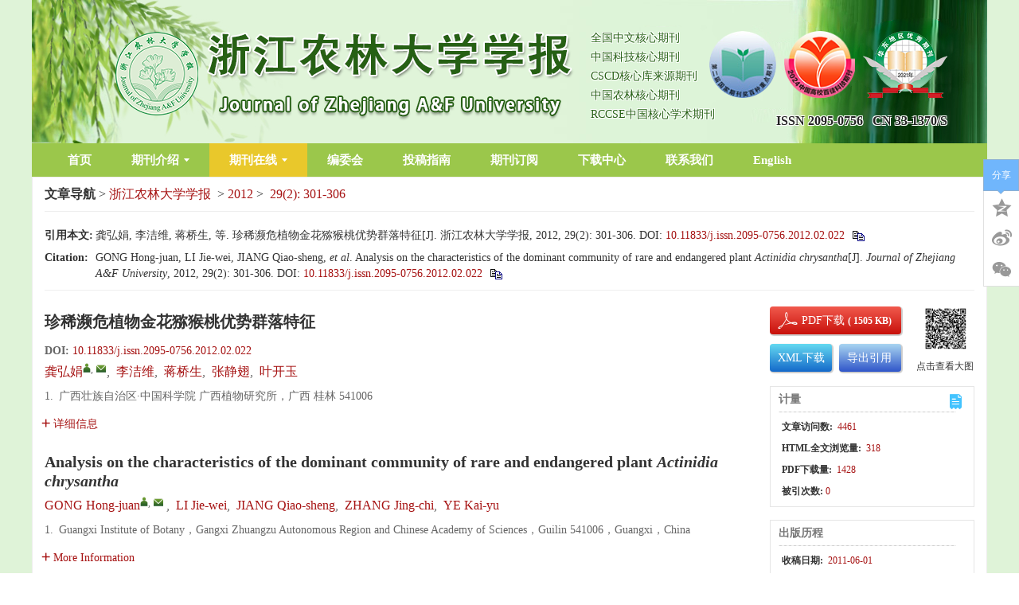

--- FILE ---
content_type: text/html;charset=UTF-8
request_url: https://zlxb.zafu.edu.cn/article/doi/10.11833/j.issn.2095-0756.2012.02.022
body_size: 19867
content:
<!DOCTYPE html PUBLIC "-//W3C//DTD XHTML 1.0 Transitional//EN" "http://www.w3.org/TR/xhtml1/DTD/xhtml1-transitional.dtd">
<html>
<head>
<meta name="baidu-site-verification" content="codeva-bBudFbzV8W" />
<meta name="journal" content="浙江农林大学学报"/>
<meta name="journal" content="Journal of Zhejiang A&F University"/>
<meta name="description" content="《浙江农林大学学报》（原《浙江林学院学报》）是浙江农林大学主办的学术期刊，创刊于1984年。双月刊，国内外发行。ISSN2095-0756，CN33-1370/S。办刊宗旨是坚持四项基本原则和科学发展观，贯彻执行党的方针政策，报道科研成果，开展学术交流，活跃学术空气，促进科技成果向生产力转化，为社会主义现代化建设培养和发现人才服务。"/>
<meta name="description" content="Journal of Zhejiang agricultural and Forestry University (formerly Journal of Zhejiang Forestry University) is an academic journal sponsored by Zhejiang agricultural and Forestry University, founded in 1984. Bimonthly, published at home and abroad. ISSN2095-0756，CN33-1370/S。 The purpose of running the journal is to adhere to the four basic principles and scientific outlook on development, implement the party's policies, report on scientific research achievements, carry out academic exchanges, activate the academic atmosphere, promote the transformation of scientific and technological achievements into productivity, and serve the cultivation and discovery of talents for the socialist modernization drive."/>
<meta name="keywords"  content="浙江农林大学学报，周国模"/>
<meta name="keywords"  content="Journal of Zhejiang A&F University,Zhou Guomo"/>
<meta name="google-site-verification" content="HTod0Qe8ibRKfc2Vj4D87EnYgiTBXxsv133ZuITiZ2k" />
<title>珍稀濒危植物金花猕猴桃优势群落特征</title>

	<meta name="keywords" content="森林生态学, 金花猕猴桃, 生活型, 重要值, 年龄结构" />
	<meta name="hw.ad-path" content="https://zlxb.zafu.edu.cn/cn/article/doi/10.11833/j.issn.2095-0756.2012.02.022" />
	<meta name="hw.identifier" content="https://zlxb.zafu.edu.cn/cn/article/doi/10.11833/j.issn.2095-0756.2012.02.022" />
	<meta name="dc.format" content="text/html" />
	<meta name="dc.title" content="珍稀濒危植物金花猕猴桃优势群落特征" />
	<meta name="dc.identifier" content="10.11833/j.issn.2095-0756.2012.02.022" />
	<meta name="dc.contributor" content="龚弘娟" />
	<meta name="dc.contributor" content="李洁维" />
	<meta name="dc.contributor" content="蒋桥生" />
	<meta name="dc.contributor" content="张静翅" />
	<meta name="dc.contributor" content="叶开玉" />
	<meta name="dc.creator" content="龚弘娟" />
	<meta name="dc.creator" content="李洁维" />
	<meta name="dc.creator" content="蒋桥生" />
	<meta name="dc.creator" content="张静翅" />
	<meta name="dc.creator" content="叶开玉" />
	<meta name="dc.date" content="2012-04-20" />
	<meta name="dc.keywords" content="森林生态学, 金花猕猴桃, 生活型, 重要值, 年龄结构" />
	
	<meta name="citation_journal_title" content="浙江农林大学学报" />
	<meta name="citation_publisher" content="浙江农林大学学报" />
	<meta name="citation_journal_abbrev" content="zjnldxxb" />
	<meta name="citation_issn" content="2095-0756" />
	<meta name="citation_authors"  content="龚弘娟, 李洁维, 蒋桥生, 张静翅, 叶开玉" />
	<meta name="citation_date" content="2012-04-20" />
	<meta name="citation_online_date" content="2012-04-20"/>
	
	<meta name="citation_abstract_html_url" content="https://zlxb.zafu.edu.cn/cn/article/doi/10.11833/j.issn.2095-0756.2012.02.022?viewType=HTML" />
	<meta name="citation_pdf_url" content="https://zlxb.zafu.edu.cn/cn/article/doi/10.11833/j.issn.2095-0756.2012.02.022" />
	<meta name="citation_public_url" content="https://zlxb.zafu.edu.cn/cn/article/doi/10.11833/j.issn.2095-0756.2012.02.022" />
	<meta name="robots" content="noarchive" />
	
	<meta name="dc.type" content="研究简报"/>
	<meta name="dc.source" content="浙江农林大学学报, 2012, Vol. 29, Issue 2, Pages: 301-306"/>
	<meta name="dc.publisher" content="浙江农林大学学报"/>
	<meta name="dc.rights" content="http://creativecommons.org/licenses/by/3.0/"/>
	<meta name="dc.format" content="application/pdf" />
	<meta name="dc.language" content="cn" />
	<meta name="dc.description" content="在样方调查的基础上，对金花猕猴桃Actinidia chrysantha优势群落的物种组成、垂直结构、生活型、乔木层重要值和年龄结构等进行了分析。结果表明：在600 m2的样地内，共有维管束植物77种，隶属于34科56属；群落垂直结构复杂，可分为乔木层、灌木层、草本层和藤本植物，乔木层又可划分为3个亚层；群落生活型以高位芽为主，占总数的76.7%；重要值分析的结果显示，金花猕猴桃在群落中的优势度最高；金花猕猴桃种群年龄结构目前为稳定型，有衰退的趋势，应对其进行合理保护。图2表1参19" />
	<meta name="dc.subject" content="森林生态学" />
	<meta name="dc.subject" content="金花猕猴桃" />
	<meta name="dc.subject" content="生活型" />
	<meta name="dc.subject" content="重要值" />
	<meta name="dc.subject" content="年龄结构" />
	<!-- SoWise SEO 2019-9-6 -->
	<meta name="citation_title" content="珍稀濒危植物金花猕猴桃优势群落特征" />
	<meta name="citation_author" content="龚弘娟"/>
	<meta name="citation_author" content="李洁维"/>
	<meta name="citation_author" content="蒋桥生"/>
	<meta name="citation_author" content="张静翅"/>
	<meta name="citation_author" content="叶开玉"/>
	<meta name="citation_keywords" content="森林生态学, 金花猕猴桃, 生活型, 重要值, 年龄结构" />
	<meta name="citation_year" content="2012"/>
	<meta name="citation_volume" content="29"/> 
	<meta name="citation_issue" content="2"/>
	<meta name="citation_firstpage" content="301"/>
	<meta name="citation_lastpage" content="306"/>
	<meta name="citation_doi" content="10.11833/j.issn.2095-0756.2012.02.022"/>
	<meta name="citation_id" content="603"/>
	<meta name="citation_state" content="" />
<meta name=renderer  content=webkit>
<meta http-equiv="X-UA-Compatible" content="IE=edge,chrome=1" />
<meta http-equiv="Content-Type" content="text/html; charset=utf-8" />
<meta name="viewport" content="width=device-width,initial-scale=1.0,maximum-scale=1.0,minimum-scale=1.0,user-scalable=no" />
<!-- RhhzPro Link_css -->
<base href="/">
<meta name="viewport" content="width=device-width,initial-scale=1.0,maximum-scale=1.0,minimum-scale=1.0,user-scalable=no" />
<meta http-equiv="X-UA-Compatible" content="IE=edge,chrome=1"/>
<meta http-equiv="Content-Type" content="text/html; charset=utf-8">
<link type="text/css" href="style/web/images/custom/favicon.ico" rel="shortcut icon" />
<link type="text/css" href="style/web/css/public/bootstrap/bootstrap.min.css?t=1768215880388" rel="stylesheet" />
<link type="text/css" href="style/web/css/public/font-awesome/font-awesome.min.css?t=1768215880388" rel="stylesheet" />
<link type="text/css" href="style/web/css/public/swiper/swiper.min.css?t=1768215880388" rel="stylesheet" />
<link type="text/css" href="style/web/css/public/owl-carousel/owl.carousel.css?t=1768215880388" rel="stylesheet" />
<link type="text/css" href="style/web/css/public/iconfont/iconfont.css?t=1768215880388" rel="stylesheet" />
<link type="text/css" href="style/web/css/public/base/base.css?t=1768215880388" rel="stylesheet" />
<link type="text/css" href="style/web/css/custom/media/media.css?t=1768215880388" rel="stylesheet" />
<link type="text/css" href="style/web/css/custom/style/style.css?t=1768215880388" rel="stylesheet" />
<link type="text/css" href="style/web/css/public/article/articles/articleFont.css" rel="stylesheet" />
<link type="text/css" href="style/web/css/public/article/articles/article.css" rel="stylesheet" />
<!-- RhhzPro Link_js -->
<script type="text/javascript" src="style/web/js/public/jquery-public.min.js?t=1768215880388"></script>
<script type="text/javascript" src="style/web/js/public/bootstrap.min.js?t=1768215880388"></script>
<script type="text/javascript" src="style/web/js/public/jquery.validate.js?t=1768215880388"></script>
<script type="text/javascript" src="style/web/js/public/swiperd.min.js?t=1768215880388"></script>
<script type="text/javascript" src="style/web/js/public/jquery.nicescroll.js?t=1768215880388"></script>
<script type="text/javascript" src="style/web/js/public/owl.carousel.js?t=1768215880388"></script>
<script type="text/javascript" src="style/web/js/public/jquery.colorbox.js?t=1768215880388"></script>
<script type="text/javascript" src="style/web/js/public/user_validate.js?t=1768215880388"></script>
<script type="text/javascript" src="style/web/js/public/rhhz.js?t=1768215880388"></script>
<script type="text/javascript" src="style/web/js/public/base.js?t=1768215880388"></script> 
<script type="text/javascript" src="style/web/js/public/index.js?t=1768215880388"></script> 
<script type="text/javascript" src="style/web/js/public/respond.js?t=1768215880388"></script>
<script type="text/javascript" src="https://cdn.bootcss.com/mathjax/2.7.2-beta.0/MathJax.js?config=TeX-AMS-MML_HTMLorMML"></script>
<script type="text/javascript" src="style/web/js/public/floatwindow.js?t=1768215880388"></script>
<!--[if lt IE 9]>
<script type="text/javascript" src="style/web/js/public/html5.js"></script>
<![endif]--><script type="text/javascript" src="style/web/highcharts/highcharts.js"></script>
<script type="text/javascript" src="style/web/highcharts/modules/exporting.js"></script>
<!-- <script type="text/javascript" src="http://120.27.31.57/platformTools/js/MathJax-master/MathJax.js?config=TeX-AMS-MML_HTMLorMML"></script>  -->
<!-- CND -->
<script type="text/javascript" src="https://cdn.bootcss.com/mathjax/2.7.2-beta.0/MathJax.js?config=TeX-AMS-MML_HTMLorMML"></script>
<script type='text/x-mathjax-config'>MathJax.Hub.Config({TeX:{extensions:["AMSmath.js","AMSsymbols.js"],Macros:{Bigggl:['\\Biggl{#1}',2],Bigggr:['\\Biggr{#1}',2]}},tex2jax: {inlineMath: [['$','$'], ['\\(','\\)']]},"HTML-CSS": {linebreaks: { automatic: true},scale: 100}});</script>
<script type="text/javascript" src="style/web/js/public/article_cn.js"></script>
<script type="text/javascript" src="style/web/js/public/articles.js"></script>
<script type="text/javascript" src="style/web/js/public/search_cn.js"></script>
<script type="text/javascript" src="style/web/js/public/imgShow.js"></script>
<script type="text/javascript" src="style/web/js/custom/main.js"></script>  
<script type="text/javascript">
/**
 * 网站访问统计jsonp回调
 * @param data
 * @return
 */
//全局变量存储访问总数
var totalPv = 1;
function visitCountjsonpCallback(data){
	if(!isNull(data)){
		totalPv = data.history.pv;
	}
}
</script>
</head>

<body data-spy="scroll" data-target="#myScrollspy" class="articleBody" onload="resetHref();">
	<input type="hidden" value="qikanzaixian" id="pageViewId" />
	<input type="hidden" value="603" id="articleId" />
	<input type="hidden" value="cn" id="articlelanguage"/>
	<input type="hidden" value="/fileZJNLDXXB/journal/article/zjnldxxb/2012/2/" id="allSrc" />
		<div class="wcimgwrap" >
		<div class="wcimgcon">
			<i class="closecode2 articleFont icon-cuo"></i>
		</div>
		
	</div>
	
	<!--头部 开始-->
	<div id="common-top">
		
<!--头部-->
<div class="top">
	<div class="header headerbg  hidden-xs hidden-sm">
        <div class="container clear">
                <a href="javascript:;" class="logo header-left col-lg-12 col-md-12 col-sm-12 col-xs-12 ">
                    <img class="img-responsive" src="/style/web/images/custom/logo.png" alt="">
                </a>
				<ul class="qksl">
										<li>
						全国中文核心期刊
					</li>
										<li>
						中国科技核心期刊
					</li>
										<li>
						CSCD核心库来源期刊
					</li>
										<li>
						中国农林核心期刊
					</li>
										<li>
						RCCSE中国核心学术期刊
					</li>
									</ul>
				<div class="logor">
					<ul class="sltp">
										<li>
						<img src="/fileZJNLDXXB/cms/news/info/ace0386e-f98b-4d82-8320-b2e49bcc946d.png">
					</li>
										<li>
						<img src="/fileZJNLDXXB/cms/news/info/9649ada2-ac5f-48ed-9a0e-74facf19ed87.png">
					</li>
										<li>
						<img src="/fileZJNLDXXB/cms/news/info/c878e3c4-0e16-4f9d-8439-8ae213ef7dc2.png">
					</li>
										</ul>
					 <div class="is-cn">
                          <span>ISSN&nbsp;2095-0756</span>&nbsp;&nbsp;&nbsp;<span>CN&nbsp;33-1370/S</span>
                      </div>
				</div>
        </div>
    </div>
	
	<!--菜单-->
	<div class="top-nav nav header-nav">
        <ul class="nav-inner clearfix container">
                                                            <li type="shouye">
            	                <a href="/" target="_top">首页</a>
                                            </li>
                                                <li type="qikanjieshao">
            	                <a href="javascript:void(0);" target="_top">期刊介绍<span></span></a>
                                                <ol class="qk-con nav-second data-show">
                                        <li type="qkjs">
                    	                        <a href="/news/qkjs.htm" target="_top">期刊介绍</a>
                                            </li>
                                        <li type="cbllsm">
                    	                        <a href="/news/cbllsm.htm" target="_top">出版伦理声明</a>
                                            </li>
                                    </ol>
                            </li>
                                                                        <li type="qikanzaixian">
            	                <a href="javascript:void(0);" target="_top">期刊在线<span></span></a>
                                                <ol class="qk-con nav-second data-show">
                                        <li type="online_first">
                    	                        <a href="/article/latest_all" target="_top">优先发表</a>
                                            </li>
                                        <li type="archive">
                    	                        <a href="/archive_list.htm" target="_top">过刊浏览</a>
                                            </li>
                                        <li type="current">
                    	                        <a href="/article/current" target="_top">当期目次</a>
                                            </li>
                                        <li type="down_list">
                    	                        <a href="/article/top_down" target="_top">下载排行</a>
                                            </li>
                                        <li type="top_view">
                    	                        <a href="/article/top_view" target="_top">浏览排行</a>
                                            </li>
                                        <li type="top_cited">
                    	                        <a href="/article/getTopCitedBy" target="_top">引用排行</a>
                                            </li>
                                        <li type="advance_search">
                    	                        <a href="/to_advance_search" target="_top">高级检索</a>
                                            </li>
                                    </ol>
                            </li>
                                                                        <li type="bianweihui">
            	                <a href="/news/bianweihui.htm" target="_top">编委会</a>
                                            </li>
                                                                        <li type="tougaozhinan">
            	                <a href="/news/tougaozhinan.htm" target="_top">投稿指南</a>
                                            </li>
                                                                                                <li type="qikandingyue">
            	                <a href="/news/qikandingyue.htm" target="_top">期刊订阅</a>
                                            </li>
                                                                        <li type="downloads">
            	                <a href="/news/downloads.htm" target="_top">下载中心</a>
                                            </li>
                                                <li type="lianxiwomen">
            	                <a href="/news/lianxiwomen.htm" target="_top">联系我们</a>
                                            </li>
                                                                                                <li type="english">
            	                <a href="/indexen.htm" target="_top">English</a>
                                            </li>
                                </ul>
	</div>
	
	<!--手机菜单1-->
	<div class="phone-nav">
	    <div class="container clearfix">
	        <div class="navList fl">
	            <span class="span1"></span>
	            <span class="span2"></span>
	            <span class="span3"></span>
	        </div>
	        <a href="" class="logo fl">
	            <img src="/style/web/images/custom/logo.png" alt="">
	        </a>
	        <div class="search-app fr"></div>
	    </div>
	    <div class="search-app-wrap">
	        <form action="/search" method="POST" id="appTopSearchForm" onsubmit="return checkSearchNew(this);" class="clear ">
	            <div class="container clear">
	            	<!--手机搜索可能用到的id：appSearchType-->
	                <select name="searchField" class="fl">
	                    	                		<option value="" selected >所有</option><option value="titleCn">标题</option><option value="authorNameCn">作者</option><option value="keywordCn">关键词</option><option value="abstractinfoCn">摘要</option><option value="doi">Doi</option><option value="categoryNameCn">栏目</option><option value="addressCn">作者地址</option><option value="fundsInfoCn">基金</option><option value="clcNos">中图分类号</option>
	                		                </select>
	                <input type="hidden" name="pageType" value="cn">
	                <input type="text" name="q" placeholder="请输入搜索内容" class="fl text">
	                <input type="submit" class="sub fl" value="">
	            </div>
	        </form>
	    </div>
	    <ul class="smallUl">
	        	        	        	        	        <li type="shouye">
	        		            <a href="/" target="_top">首页</a>
	            	            	        </li>
	        	        	        	        <li type="qikanjieshao">
	        		            <a href="javascript:void(0);" target="_top">期刊介绍<span></span></a>
	            	            	            <ol class="data-show">
	                	                <li type="qkjs">
	                		                    <a href="/news/qkjs.htm" target="_top">期刊介绍</a>
	                    	                </li>
	                	                <li type="cbllsm">
	                		                    <a href="/news/cbllsm.htm" target="_top">出版伦理声明</a>
	                    	                </li>
	                	            </ol>
	            	        </li>
	        	        	        	        	        	        <li type="qikanzaixian">
	        		            <a href="javascript:void(0);" target="_top">期刊在线<span></span></a>
	            	            	            <ol class="data-show">
	                	                <li type="online_first">
	                		                    <a href="/article/latest_all" target="_top">优先发表</a>
	                    	                </li>
	                	                <li type="archive">
	                		                    <a href="/archive_list.htm" target="_top">过刊浏览</a>
	                    	                </li>
	                	                <li type="current">
	                		                    <a href="/article/current" target="_top">当期目次</a>
	                    	                </li>
	                	                <li type="down_list">
	                		                    <a href="/article/top_down" target="_top">下载排行</a>
	                    	                </li>
	                	                <li type="top_view">
	                		                    <a href="/article/top_view" target="_top">浏览排行</a>
	                    	                </li>
	                	                <li type="top_cited">
	                		                    <a href="/article/getTopCitedBy" target="_top">引用排行</a>
	                    	                </li>
	                	                <li type="advance_search">
	                		                    <a href="/to_advance_search" target="_top">高级检索</a>
	                    	                </li>
	                	            </ol>
	            	        </li>
	        	        	        	        	        	        <li type="bianweihui">
	        		            <a href="/news/bianweihui.htm" target="_top">编委会</a>
	            	            	        </li>
	        	        	        	        	        	        <li type="tougaozhinan">
	        		            <a href="/news/tougaozhinan.htm" target="_top">投稿指南</a>
	            	            	        </li>
	        	        	        	        	        	        	        	        <li type="qikandingyue">
	        		            <a href="/news/qikandingyue.htm" target="_top">期刊订阅</a>
	            	            	        </li>
	        	        	        	        	        	        <li type="downloads">
	        		            <a href="/news/downloads.htm" target="_top">下载中心</a>
	            	            	        </li>
	        	        	        	        <li type="lianxiwomen">
	        		            <a href="/news/lianxiwomen.htm" target="_top">联系我们</a>
	            	            	        </li>
	        	        	        	        	        	        	        	        <li type="english">
	        		            <a href="/indexen.htm" target="_top">English</a>
	            	            	        </li>
	        	        	    </ul>
	</div>
	<div class="monitor"></div>
	<div class="messageBoardWrap">
		<div class="messageBoard">
			<h2>留言板</h2>
			<p>	尊敬的读者、作者、审稿人, 关于本刊的投稿、审稿、编辑和出版的任何问题, 您可以本页添加留言。我们将尽快给您答复。谢谢您的支持!</p>
			<table border="0" >
				 <tr>
				    <th>姓名</th>
				    <td><input class="realName" type="text" /> </td>
				  </tr>
				  <tr>
				    <th>邮箱</th>
				    <td><input class="email" type="text" /></td>
				  </tr>
				  <tr>
				    <th>手机号码</th>
				    <td><input class="phone" type="text" /></td>
				  </tr>
				  <tr>
				    <th>标题</th>
				    <td><input class="title" type="text" /></td>
				  </tr>
				  <tr>
				    <th class="message">留言内容</th>
				    <td><textarea class="content"></textarea></td>
				  </tr>
				  <tr>
				    <th class="message">验证码</th>
				    <td><input class="authNum" type="text" /> <img class="authImgMB" onclick="refreshexpMB(this);"/> </td>
				  </tr>
			</table>
			<input type="button" value="提交" class="tj" onclick="subMessageBoard();"/>
		</div>
		<div class="messageClose"><img src="/style/web/images/public/mesclose.png" /> </div>
	</div>
</div>





</div>
	<!--头部 结束-->

	<div class="article-header">
		<div class="header-content">
			<div class="header-left">
				<p class="header-tit">珍稀濒危植物金花猕猴桃优势群落特征</p>
				<p class="header-author">
					<span>
							<a href="javascript:void(0);" onclick="searchLike('authorNameCn','龚弘娟')" target="_blank">
								龚弘娟</a>
							,&nbsp;</span>
					<span>
							<a href="javascript:void(0);" onclick="searchLike('authorNameCn','李洁维')" target="_blank">
								李洁维</a>
							,&nbsp;</span>
					<span>
							<a href="javascript:void(0);" onclick="searchLike('authorNameCn','蒋桥生')" target="_blank">
								蒋桥生</a>
							,&nbsp;</span>
					<span>
							<a href="javascript:void(0);" onclick="searchLike('authorNameCn','张静翅')" target="_blank">
								张静翅</a>
							,&nbsp;</span>
					<span>
							<a href="javascript:void(0);" onclick="searchLike('authorNameCn','叶开玉')" target="_blank">
								叶开玉</a>
							</span>
					</p>
			</div>
			<div class="header-right">
				<a href="javascript:void(0);" onclick="downloadpdf('603');">
						<img width="160" height="35" src="https://zlxb.zafu.edu.cn/style/web/images/public/downloadPDF.png" alt="downloadPDF" />
					</a>
				</div>
			<a href="javascript:void(0);" class="close-header">
				<i class="close-box articleFont icon-cuo"></i>
			</a>
		</div>
	</div>
	<!--电脑端 开始-->
	<div class="article-pc">
		<input id="articleL" type="hidden" value="cn">
<input id="journalL" type="hidden" value="zh">
<div class="inner content container">
		<div class="articleNav">
			<strong>文章导航</strong>&nbsp;&gt;&nbsp;<span class="jounralName"><a class="mainColor" href="https://zlxb.zafu.edu.cn/index.htm">浙江农林大学学报</a></span>
			
					&nbsp;&gt;
					<span class="aYear"><a class="mainColor" href="https://zlxb.zafu.edu.cn/archive_list.htm?#2012">2012</a></span>&nbsp;&gt;&nbsp;
					<span class="aIssue"><a class="mainColor" href="https://zlxb.zafu.edu.cn/article/2012/2">29(2):&nbsp;301-306</a></span>
				</div>
		<!--doi-->
		<div class="quot">
			<div class="citationCn">
					<div class="copyCitationInfo copyCitationInfo-cn" style="width: 0px;height: 0px;opacity:0;overflow: hidden;">
						龚弘娟, 李洁维, 蒋桥生, 等. 珍稀濒危植物金花猕猴桃优势群落特征[J]. 浙江农林大学学报, 2012, 29(2): 301-306. DOI: 10.11833/j.issn.2095-0756.2012.02.022</div>
					<table>
						<tr>
							<td valign="top" width="64"><b>引用本文: </b></td>
							<td>
								<span class="info" id="infoCn">
									
										龚弘娟, 李洁维, 蒋桥生, 等. 珍稀濒危植物金花猕猴桃优势群落特征[J]. 浙江农林大学学报, 2012, 29(2): 301-306. <span style="display:inline-block;">DOI: <a class="mainColor" href="http://dx.doi.org/10.11833/j.issn.2095-0756.2012.02.022" target="_blank" class="mainColor">10.11833/j.issn.2095-0756.2012.02.022</a></span>								
</span>
								<div class="modal-footer">
									<span class="copy-citation" onclick="copyArticle2(this)" title="复制到剪贴板">
										<img class="shu" src="https://zlxb.zafu.edu.cn/style/web/images/public/shu.png" alt="shu" />
									</span>
								</div>
							</td>
						</tr>
					</table>
				</div>
			<div class="citationEn">
					<div class="copyCitationInfo copyCitationInfo-en" style="width: 0px;height: 0px;opacity:0;overflow: hidden;">
						GONG Hong-juan, LI Jie-wei, JIANG Qiao-sheng, et al. Analysis on the characteristics of the dominant community of rare and endangered plant Actinidia chrysantha[J]. Journal of Zhejiang A&F University, 2012, 29(2): 301-306. DOI: 10.11833/j.issn.2095-0756.2012.02.022</div>
						<table>
							<tr>
								<td valign="top" width="64"><b>Citation:</b></td>
								<td>
									<span class="info" id="infoEn">
																			GONG Hong-juan, LI Jie-wei, JIANG Qiao-sheng, <i>et al</i>. Analysis on the characteristics of the dominant community of rare and endangered plant <em>Actinidia chrysantha</em>[J]. <i>Journal of Zhejiang A&F University</i>, 2012, 29(2): 301-306. <span style="display:inline-block;">DOI: <a class="mainColor" href="http://dx.doi.org/10.11833/j.issn.2095-0756.2012.02.022" target="_blank" class="mainColor">10.11833/j.issn.2095-0756.2012.02.022</a></span>								</span>
									<div class="modal-footer">
										<span class="copy-citation" onclick="copyArticle2(this)" title="copy to clipboard">
											<img class="shu" src="https://zlxb.zafu.edu.cn/style/web/images/public/shu.png" alt="shu" />
										</span>
									</div>
								</td>
							</tr>
						</table>
					</div>
			</div>
		<div class="article clear">
			<!--左侧内容-->
			<div class="article-left article-left-cn fl">
				<!--中文信息  开始-->
				<div class="articleCn">
					<!--中文大标题-->
					<h2>珍稀濒危植物金花猕猴桃优势群落特征</h2>
					<!-- DOI信息 -->
					<h5 class="articleDoi">
						<b>DOI:&nbsp;</b><a href="https://doi.org/10.11833/j.issn.2095-0756.2012.02.022" target="_blank" class="mainColor" >10.11833/j.issn.2095-0756.2012.02.022</a>
						</h5>
					<!--作者信息-->
					<ul class="article-author">
							<li>

										<a href="javascript:void(0);" class="mainColor" data-relate="gongjian_3000@sohu.com">龚弘娟</a><sup class="authorTag"><a href="javascript:void(0);" class="com-user" title="龚弘娟,&nbsp;gongjian_3000@sohu.com"></a>,&nbsp;<a href="mailto:gongjian_3000@sohu.com" class="com-mail" title="mailto:gongjian_3000@sohu.com"></a></sup>,&nbsp;</li>
								<li>

										<a href="javascript:void(0);" class="mainColor" data-relate="">李洁维</a><sup class="authorTag"></sup>,&nbsp;</li>
								<li>

										<a href="javascript:void(0);" class="mainColor" data-relate="">蒋桥生</a><sup class="authorTag"></sup>,&nbsp;</li>
								<li>

										<a href="javascript:void(0);" class="mainColor" data-relate="">张静翅</a><sup class="authorTag"></sup>,&nbsp;</li>
								<li>

										<a href="javascript:void(0);" class="mainColor" data-relate="">叶开玉</a><sup class="authorTag"></sup></li>
								</ul>
					<!-- 作者地址 -->
					<!-- 中文作者地址 -->
						<ul class="marginT addresswrap">
							<li class="article-author-address">
										<span class="">
											1.</span>
										<p class="lostOf">广西壮族自治区·中国科学院 广西植物研究所，广西 桂林 541006</p>
									</li>
								</ul>
					<!-- 基金项目-->
					<div class="com-author-info marginT article-fundPrjs" >
					</div>
    				<a class="togglebtn mainColor" >
						<i class="articleFont icon-jia mainColor" ></i>详细信息
					</a>
					<ul class="about-author">
						<!-- 作者地址 -->
						<!-- 通讯作者和作者简介 -->
						<h6 class="com-author-info  marginT">
									<b>通信作者:</b>
									<span class="txzz">龚弘娟</span></h6>
							<li class="com-author-info marginT article-clcNos">
	    					</li>
					</ul>
				</div>
				<!--中文信息  结束-->
				
				<!--英文信息  开始-->
				<div class="articleEn">
					<!-- 英文大标题 -->
					<h2>Analysis on the characteristics of the dominant community of rare and endangered plant <em>Actinidia chrysantha</em></h2>
					<!-- 作者信息 -->
					
					<!-- 如果所有英文作者为空，那就不显示作者地址 -->
					<ul class="article-author">
						<li>
									<a href="https://zlxb.zafu.edu.cn/search/author?author=GONG Hong-juan" class="mainColor" data-relate="gongjian_3000@sohu.com">GONG Hong-juan</a><sup class="authorTag"><a href="javascript:void(0);" class="com-user" title="GONG Hong-juan,&nbsp;gongjian_3000@sohu.com"></a>,&nbsp;<a href="mailto:gongjian_3000@sohu.com" class="com-mail" title="mailto:&nbsp;gongjian_3000@sohu.com"></a>
									</sup>,&nbsp;</li>
							<li>
									<a href="https://zlxb.zafu.edu.cn/search/author?author=LI Jie-wei" class="mainColor" data-relate="">LI Jie-wei</a><sup class="authorTag"></sup>,&nbsp;</li>
							<li>
									<a href="https://zlxb.zafu.edu.cn/search/author?author=JIANG Qiao-sheng" class="mainColor" data-relate="">JIANG Qiao-sheng</a><sup class="authorTag"></sup>,&nbsp;</li>
							<li>
									<a href="https://zlxb.zafu.edu.cn/search/author?author=ZHANG Jing-chi" class="mainColor" data-relate="">ZHANG Jing-chi</a><sup class="authorTag"></sup>,&nbsp;</li>
							<li>
									<a href="https://zlxb.zafu.edu.cn/search/author?author=YE Kai-yu" class="mainColor" data-relate="">YE Kai-yu</a><sup class="authorTag"></sup></li>
							</ul>
					<!-- 英文作者地址 -->
						<ul class="marginT addresswrap">
							<li class="article-author-address">
											<span class="">
												1.
		       									</span>
											<p class="lostOf">
												Guangxi Institute of Botany，Gangxi Zhuangzu Autonomous Region and Chinese Academy of Sciences，Guilin 541006，Guangxi，China</p>
										</li>
									
								</ul>
					<!-- 英文基金项目 -->
						<div class="com-author-info marginT article-fundPrjs">
						</div>
	    				<a class="togglebtn mainColor" >
								<i class="articleFont icon-jia" ></i>More Information
							</a>
						<ul class="about-author">
						<!-- 英文通讯作者，作者简介 -->
						<h6 class="com-author-info marginT"><b>Corresponding author:</b>
									<span class="txzz">GONG Hong-juan</span></h6>
							</ul>
				</div>
				<!--英文信息  结束-->

				<!--nav-->
				<div class="article-nav">
					<div class="nav-wrapper">
						<div class="pull-left">
							<p></p>
							<span><b></b></span>
						</div>
						<ul class="pull-left">
							<!--摘要-->
							<li val="摘要">
									<a class="mainColor" data-navId="abstract" href="javascript:void(0);">
	                        			<span></span>摘要<num></num>
	                        		</a>
								</li>
							<!--全文-->
							<li val="HTML全文" class="html-text">
									<a class=' mainColor' data-navId="htmlContent" rel="html" articleId='603'
									onclick="ajaxCountHtmlView('603');" href="javascript:void(0);">
										<span></span>HTML全文<num></num>
									</a>
								</li>
							<!--图表-->
							<li val="图表" rel="fig">
									<a class="mainColor" data-navId="figTab" href="javascript:void(0);">
										<span></span> 
										
										图<num>(0)</num>
										
										表<num>(0)</num>
										</a>
								</li>
							<!--参考文献-->
							<li rel="ref" val="参考文献">
									<a class="mainColor" data-navId="References" href="javascript:void(0);">
										<span></span>参考文献<num>(0)</num>
									</a>
								</li>
							<!--相关文章-->
							<li val="相关文章">
									<a class="mainColor" data-navId="relative-article" href="javascript:void(0);">
										<span></span>相关文章
									</a>
								</li>
							<!--文章被引-->
							<li val="施引文献" class="html-beiyin">
								<a class="mainColor" data-navId="citedby-info" id="citedby-li" rel="citedby" href="javascript:void(0);">
									<span></span>施引文献<num id="citedby-num"></num>
								</a>
							</li>

							<!--附件-->
							<li rel="sup" val="资源附件">
									<a class="mainColor" data-navId="Supplementary" href="javascript:void(0);">
										<span></span>资源附件<num>(0)</num>
									</a>
								</li>
							<!--访问统计-->
							<li val="访问统计" rel="metric" onclick="loadArticleMetricCount('603');">
									<a class="mainColor" data-navId="metric_count" href="javascript:void(0);">
										<span></span>访问统计<num></num>
									</a>
								</li>
							</ul>
					</div>
				</div>
				

				<!--8个标签内容-->
				<ul class="article-box-content">
					<div class="formula-normalimg">
						<img src=""  />
					</div>
					<!--摘要-->
					<li id="abstract" class="article-box current">
					    <div class="abstract-cn">
					    	<div class="article-abstract">
									<b>摘要:</b>
									在样方调查的基础上，对金花猕猴桃Actinidia chrysantha优势群落的物种组成、垂直结构、生活型、乔木层重要值和年龄结构等进行了分析。结果表明：在600 m2的样地内，共有维管束植物77种，隶属于34科56属；群落垂直结构复杂，可分为乔木层、灌木层、草本层和藤本植物，乔木层又可划分为3个亚层；群落生活型以高位芽为主，占总数的76.7%；重要值分析的结果显示，金花猕猴桃在群落中的优势度最高；金花猕猴桃种群年龄结构目前为稳定型，有衰退的趋势，应对其进行合理保护。图2表1参19</div>
							<ul class="article-keyword">
									<b>关键词:</b>
									<li >
												<a class="underHigh mainColor" onclick="searchLike('keywordCn','森林生态学')" href="javascript:void(0);">
												森林生态学</a>&nbsp;/&nbsp;</li>
									<li >
												<a class="underHigh mainColor" onclick="searchLike('keywordCn','金花猕猴桃')" href="javascript:void(0);">
												金花猕猴桃</a>&nbsp;/&nbsp;</li>
									<li >
												<a class="underHigh mainColor" onclick="searchLike('keywordCn','生活型')" href="javascript:void(0);">
												生活型</a>&nbsp;/&nbsp;</li>
									<li >
												<a class="underHigh mainColor" onclick="searchLike('keywordCn','重要值')" href="javascript:void(0);">
												重要值</a>&nbsp;/&nbsp;</li>
									<li >
												<a class="underHigh mainColor" onclick="searchLike('keywordCn','年龄结构')" href="javascript:void(0);">
												年龄结构</a>&nbsp;</li>
									</ul>
							</div>
						<div class="abstract-en">
							<div class="article-info-en">
									<b>Abstract:</b>
									Actinidia chrysantha is a rare germ plasm resource of genetic breeding，which is the one and only species having golden yellow flowers in Actinidia genus. On the basis of the community investigation，the species component，vertical structure，life-form，important value and age structure of the Actinidia chrysantha community are analyzed in this article. The results indicated that there are 77 vascular plant species，belonging to 56 genera and 34 families in 600 m2 plots；the vertical structure of the community is composed of tree layer, shrub layer，herb layer and vines，and the tree layer can be divided into three sublayers，the life-form is consisted mainly of phanerophytes，which account for 76.7% of total species. Analysis on the important value of the tree layer showed that the dominance degree of Actinidia chrysantha is the highest. Age structure of the population appears with stable type，but the population will tend to decline，which means it should be reasonable protected.［Ch，2 fig. 1 tab. 19 ref.］</div>
							<ul class="article-keyword article-info-en">
									<b>Key words:</b>
									<li >
												<a class="underHigh mainColor" onclick="searchLike('keywordEn','forest ecology')" href="javascript:void(0);">
													forest ecology</a>&nbsp;/&nbsp;</li>
										<li >
												<a class="underHigh mainColor" onclick="searchLike('keywordEn','Actinidia chrysantha')" href="javascript:void(0);">
													Actinidia chrysantha</a>&nbsp;/&nbsp;</li>
										<li >
												<a class="underHigh mainColor" onclick="searchLike('keywordEn','life-form')" href="javascript:void(0);">
													life-form</a>&nbsp;/&nbsp;</li>
										<li >
												<a class="underHigh mainColor" onclick="searchLike('keywordEn','improtant value')" href="javascript:void(0);">
													improtant value</a>&nbsp;/&nbsp;</li>
										<li >
												<a class="underHigh mainColor" onclick="searchLike('keywordEn','age structure')" href="javascript:void(0);">
													age structure</a>&nbsp;</li>
										</ul>
							</div>
						<li>
				            <div id="trendmd-suggestions"></div>
				            <script defer src='//js.trendmd.com/trendmd.min.js' data-trendmdconfig='{ "element":"#trendmd-suggestions"}'></script>
				        </li>
					</li>
					<!--全文-->
					<li id="htmlContent" class="article-box article-main-mid">
						</li>

					<!--图表-->
					<!--Figure/Table-->
					<li class="article-box article-chart" id="figTab">
						</li>
	
					<!--参考文献-->
					<li id="References" class="article-box article-references">
						</li>

					<!--相关文章-->
					<li class="article-box relateArticleStatus article-related-article" id="relative-article">
						<table class="reference-tab">
								<tr class="document-box">
											<td valign="top" class="td1">[1]</td>
											<td class="td2">
												魏洪玲,&nbsp;解胜男,&nbsp;田叙辰,&nbsp;唐中华,&nbsp;刘英,&nbsp;李德文.&nbsp;
														<a target="_blank" href="https://zlxb.zafu.edu.cn/cn/article/doi/10.11833/j.issn.2095-0756.20230377" class="">东北地区不同区域野生刺五加种群结构及动态分析</a>
															.&nbsp;浙江农林大学学报,
														2024,&nbsp;41(2):&nbsp;333-342.
														<b style="display:inline-block; font-weight:normal;">
														doi:&nbsp;<a class="mainColor" target="_blank" href="https://zlxb.zafu.edu.cn/cn/article/doi/10.11833/j.issn.2095-0756.20230377">10.11833/j.issn.2095-0756.20230377</a>
													</b>
												</td>
										</tr>
									<tr class="document-box">
											<td valign="top" class="td1">[2]</td>
											<td class="td2">
												夏霁晖,&nbsp;冶佩霞,&nbsp;杨海,&nbsp;张圣全,&nbsp;靳珊珊,&nbsp;周梦丽,&nbsp;闫东锋.&nbsp;
														<a target="_blank" href="https://zlxb.zafu.edu.cn/cn/article/doi/10.11833/j.issn.2095-0756.20240161" class="">大别山北缘不同生活型木本植物叶功能性状及其耦合关系</a>
															.&nbsp;浙江农林大学学报,
														2024,&nbsp;41(5):&nbsp;970-977.
														<b style="display:inline-block; font-weight:normal;">
														doi:&nbsp;<a class="mainColor" target="_blank" href="https://zlxb.zafu.edu.cn/cn/article/doi/10.11833/j.issn.2095-0756.20240161">10.11833/j.issn.2095-0756.20240161</a>
													</b>
												</td>
										</tr>
									<tr class="document-box">
											<td valign="top" class="td1">[3]</td>
											<td class="td2">
												谢立红,&nbsp;黄庆阳,&nbsp;曹宏杰,&nbsp;杨帆,&nbsp;王继丰,&nbsp;王建波,&nbsp;倪红伟.&nbsp;
														<a target="_blank" href="https://zlxb.zafu.edu.cn/cn/article/doi/10.11833/j.issn.2095-0756.20210785" class="">五大连池火山蒙古栎种群结构及动态特征</a>
															.&nbsp;浙江农林大学学报,
														2022,&nbsp;39(5):&nbsp;960-970.
														<b style="display:inline-block; font-weight:normal;">
														doi:&nbsp;<a class="mainColor" target="_blank" href="https://zlxb.zafu.edu.cn/cn/article/doi/10.11833/j.issn.2095-0756.20210785">10.11833/j.issn.2095-0756.20210785</a>
													</b>
												</td>
										</tr>
									<tr class="document-box">
											<td valign="top" class="td1">[4]</td>
											<td class="td2">
												谢立红,&nbsp;曹宏杰,&nbsp;黄庆阳,&nbsp;杨帆,&nbsp;王继丰,&nbsp;王建波,&nbsp;倪红伟.&nbsp;
														<a target="_blank" href="https://zlxb.zafu.edu.cn/cn/article/doi/10.11833/j.issn.2095-0756.20200255" class="">五大连池火山森林群落多样性与稳定性</a>
															.&nbsp;浙江农林大学学报,
														2021,&nbsp;38(2):&nbsp;235-245.
														<b style="display:inline-block; font-weight:normal;">
														doi:&nbsp;<a class="mainColor" target="_blank" href="https://zlxb.zafu.edu.cn/cn/article/doi/10.11833/j.issn.2095-0756.20200255">10.11833/j.issn.2095-0756.20200255</a>
													</b>
												</td>
										</tr>
									<tr class="document-box">
											<td valign="top" class="td1">[5]</td>
											<td class="td2">
												范忆,&nbsp;楼一恺,&nbsp;库伟鹏,&nbsp;戴其林,&nbsp;王铮屹,&nbsp;赵明水,&nbsp;余树全.&nbsp;
														<a target="_blank" href="https://zlxb.zafu.edu.cn/cn/article/doi/10.11833/j.issn.2095-0756.20190631" class="">天目山紫楠种群年龄结构与点格局分析</a>
															.&nbsp;浙江农林大学学报,
														2020,&nbsp;37(6):&nbsp;1027-1035.
														<b style="display:inline-block; font-weight:normal;">
														doi:&nbsp;<a class="mainColor" target="_blank" href="https://zlxb.zafu.edu.cn/cn/article/doi/10.11833/j.issn.2095-0756.20190631">10.11833/j.issn.2095-0756.20190631</a>
													</b>
												</td>
										</tr>
									<tr class="document-box">
											<td valign="top" class="td1">[6]</td>
											<td class="td2">
												张龙,&nbsp;严靖,&nbsp;邵学新.&nbsp;
														<a target="_blank" href="https://zlxb.zafu.edu.cn/cn/article/doi/10.11833/j.issn.2095-0756.2019.03.010" class="">浙江景宁望东垟亚高山湿地植被构成及分布格局</a>
															.&nbsp;浙江农林大学学报,
														2019,&nbsp;36(3):&nbsp;501-506.
														<b style="display:inline-block; font-weight:normal;">
														doi:&nbsp;<a class="mainColor" target="_blank" href="https://zlxb.zafu.edu.cn/cn/article/doi/10.11833/j.issn.2095-0756.2019.03.010">10.11833/j.issn.2095-0756.2019.03.010</a>
													</b>
												</td>
										</tr>
									<tr class="document-box">
											<td valign="top" class="td1">[7]</td>
											<td class="td2">
												伏捷,&nbsp;张华,&nbsp;何红,&nbsp;吕蕊,&nbsp;王颖,&nbsp;祝业平.&nbsp;
														<a target="_blank" href="https://zlxb.zafu.edu.cn/cn/article/doi/10.11833/j.issn.2095-0756.2019.03.014" class="">辽东山区古石河森林群落物种组成特征</a>
															.&nbsp;浙江农林大学学报,
														2019,&nbsp;36(3):&nbsp;533-540.
														<b style="display:inline-block; font-weight:normal;">
														doi:&nbsp;<a class="mainColor" target="_blank" href="https://zlxb.zafu.edu.cn/cn/article/doi/10.11833/j.issn.2095-0756.2019.03.014">10.11833/j.issn.2095-0756.2019.03.014</a>
													</b>
												</td>
										</tr>
									<tr class="document-box">
											<td valign="top" class="td1">[8]</td>
											<td class="td2">
												左政,&nbsp;郑小贤.&nbsp;
														<a target="_blank" href="https://zlxb.zafu.edu.cn/cn/article/doi/10.11833/j.issn.2095-0756.2019.01.004" class="">不同干扰等级下常绿阔叶次生林林分结构及树种多样性</a>
															.&nbsp;浙江农林大学学报,
														2019,&nbsp;36(1):&nbsp;21-30.
														<b style="display:inline-block; font-weight:normal;">
														doi:&nbsp;<a class="mainColor" target="_blank" href="https://zlxb.zafu.edu.cn/cn/article/doi/10.11833/j.issn.2095-0756.2019.01.004">10.11833/j.issn.2095-0756.2019.01.004</a>
													</b>
												</td>
										</tr>
									<tr class="document-box">
											<td valign="top" class="td1">[9]</td>
											<td class="td2">
												辛建攀,&nbsp;孙欣欣,&nbsp;田如男.&nbsp;
														<a target="_blank" href="https://zlxb.zafu.edu.cn/cn/article/doi/10.11833/j.issn.2095-0756.2017.04.008" class="">南京将军山种子植物区系多样性及基本特征</a>
															.&nbsp;浙江农林大学学报,
														2017,&nbsp;34(4):&nbsp;629-636.
														<b style="display:inline-block; font-weight:normal;">
														doi:&nbsp;<a class="mainColor" target="_blank" href="https://zlxb.zafu.edu.cn/cn/article/doi/10.11833/j.issn.2095-0756.2017.04.008">10.11833/j.issn.2095-0756.2017.04.008</a>
													</b>
												</td>
										</tr>
									<tr class="document-box">
											<td valign="top" class="td1">[10]</td>
											<td class="td2">
												毛佳园,&nbsp;黄成林,&nbsp;史久西,&nbsp;徐珍珍,&nbsp;秦一心.&nbsp;
														<a target="_blank" href="https://zlxb.zafu.edu.cn/cn/article/doi/10.11833/j.issn.2095-0756.2016.06.011" class="">浙中城市森林主要群落分析及优化</a>
															.&nbsp;浙江农林大学学报,
														2016,&nbsp;33(6):&nbsp;1000-1008.
														<b style="display:inline-block; font-weight:normal;">
														doi:&nbsp;<a class="mainColor" target="_blank" href="https://zlxb.zafu.edu.cn/cn/article/doi/10.11833/j.issn.2095-0756.2016.06.011">10.11833/j.issn.2095-0756.2016.06.011</a>
													</b>
												</td>
										</tr>
									<tr class="document-box">
											<td valign="top" class="td1">[11]</td>
											<td class="td2">
												张洋,&nbsp;慎佳泓,&nbsp;张方钢.&nbsp;
														<a target="_blank" href="https://zlxb.zafu.edu.cn/cn/article/doi/10.11833/j.issn.2095-0756.2014.04.015" class="">西湖风景名胜区森林群落结构特征与动态</a>
															.&nbsp;浙江农林大学学报,
														2014,&nbsp;31(4):&nbsp;589-596.
														<b style="display:inline-block; font-weight:normal;">
														doi:&nbsp;<a class="mainColor" target="_blank" href="https://zlxb.zafu.edu.cn/cn/article/doi/10.11833/j.issn.2095-0756.2014.04.015">10.11833/j.issn.2095-0756.2014.04.015</a>
													</b>
												</td>
										</tr>
									<tr class="document-box">
											<td valign="top" class="td1">[12]</td>
											<td class="td2">
												魏宗贤,&nbsp;宋满珍,&nbsp;牛艳丽,&nbsp;蒋波,&nbsp;黄强.&nbsp;
														<a target="_blank" href="https://zlxb.zafu.edu.cn/cn/article/doi/10.11833/j.issn.2095-0756.2013.04.007" class="">庐山地区野生藤本植物区系与生活型</a>
															.&nbsp;浙江农林大学学报,
														2013,&nbsp;30(4):&nbsp;505-510.
														<b style="display:inline-block; font-weight:normal;">
														doi:&nbsp;<a class="mainColor" target="_blank" href="https://zlxb.zafu.edu.cn/cn/article/doi/10.11833/j.issn.2095-0756.2013.04.007">10.11833/j.issn.2095-0756.2013.04.007</a>
													</b>
												</td>
										</tr>
									<tr class="document-box">
											<td valign="top" class="td1">[13]</td>
											<td class="td2">
												余贝贝,&nbsp;康永祥,&nbsp;张世姣,&nbsp;苏悦,&nbsp;曾珵.&nbsp;
														<a target="_blank" href="https://zlxb.zafu.edu.cn/cn/article/doi/10.11833/j.issn.2095-0756.2013.01.007" class="">太白山鹿蹄草群落植物的生态位</a>
															.&nbsp;浙江农林大学学报,
														2013,&nbsp;30(1):&nbsp;48-54.
														<b style="display:inline-block; font-weight:normal;">
														doi:&nbsp;<a class="mainColor" target="_blank" href="https://zlxb.zafu.edu.cn/cn/article/doi/10.11833/j.issn.2095-0756.2013.01.007">10.11833/j.issn.2095-0756.2013.01.007</a>
													</b>
												</td>
										</tr>
									<tr class="document-box">
											<td valign="top" class="td1">[14]</td>
											<td class="td2">
												陈小荣,&nbsp;陈圆圆,&nbsp;骆争荣,&nbsp;丁炳扬.&nbsp;
														<a target="_blank" href="https://zlxb.zafu.edu.cn/cn/article/doi/10.11833/j.issn.2095-0756.2013.06.004" class="">百山祖中山中亚热带常绿阔叶林群落5年动态特征</a>
															.&nbsp;浙江农林大学学报,
														2013,&nbsp;30(6):&nbsp;821-829.
														<b style="display:inline-block; font-weight:normal;">
														doi:&nbsp;<a class="mainColor" target="_blank" href="https://zlxb.zafu.edu.cn/cn/article/doi/10.11833/j.issn.2095-0756.2013.06.004">10.11833/j.issn.2095-0756.2013.06.004</a>
													</b>
												</td>
										</tr>
									<tr class="document-box">
											<td valign="top" class="td1">[15]</td>
											<td class="td2">
												闫双喜,&nbsp;张志翔.&nbsp;
														<a target="_blank" href="https://zlxb.zafu.edu.cn/cn/article/doi/10.11833/j.issn.2095-0756.2010.05.014" class="">河南野生国家保护植物区系</a>
															.&nbsp;浙江农林大学学报,
														2010,&nbsp;27(5):&nbsp;725-733.
														<b style="display:inline-block; font-weight:normal;">
														doi:&nbsp;<a class="mainColor" target="_blank" href="https://zlxb.zafu.edu.cn/cn/article/doi/10.11833/j.issn.2095-0756.2010.05.014">10.11833/j.issn.2095-0756.2010.05.014</a>
													</b>
												</td>
										</tr>
									<tr class="document-box">
											<td valign="top" class="td1">[16]</td>
											<td class="td2">
												何莹,&nbsp;韦新良,&nbsp;蔡霞,&nbsp;李可追,&nbsp;王珍.&nbsp;
														<a target="_blank" href="https://zlxb.zafu.edu.cn/article/id/f0440cdd-f614-4bf0-a8d6-974a5b3682c1" class="">生态景观林群落结构定量分析</a>
															.&nbsp;浙江农林大学学报,
														2007,&nbsp;24(6):&nbsp;711-718.
														</td>
										</tr>
									<tr class="document-box">
											<td valign="top" class="td1">[17]</td>
											<td class="td2">
												王贤荣,&nbsp;谢春平,&nbsp;何志滨.&nbsp;
														<a target="_blank" href="https://zlxb.zafu.edu.cn/article/id/4ca52bb4-ee24-4b79-9f0c-85082fbee136" class="">福建武夷山野生早樱群落的外貌特征</a>
															.&nbsp;浙江农林大学学报,
														2007,&nbsp;24(6):&nbsp;702-705.
														</td>
										</tr>
									<tr class="document-box">
											<td valign="top" class="td1">[18]</td>
											<td class="td2">
												哀建国,&nbsp;俞琳,&nbsp;章丽英,&nbsp;钱柳钦,&nbsp;张腾超.&nbsp;
														<a target="_blank" href="https://zlxb.zafu.edu.cn/article/id/3bd54720-cdec-4134-9281-7387ec4aa0c2" class="">浙江雪胆群落学特征研究</a>
															.&nbsp;浙江农林大学学报,
														2007,&nbsp;24(6):&nbsp;706-710.
														</td>
										</tr>
									<tr class="document-box">
											<td valign="top" class="td1">[19]</td>
											<td class="td2">
												郑荣泉,&nbsp;陈迁进,&nbsp;胡一中.&nbsp;
														<a target="_blank" href="https://zlxb.zafu.edu.cn/article/id/1789" class="">浙江金华南山猕猴资源初步调查</a>
															.&nbsp;浙江农林大学学报,
														2003,&nbsp;20(1):&nbsp;41-43.
														</td>
										</tr>
									<tr class="document-box">
											<td valign="top" class="td1">[20]</td>
											<td class="td2">
												金则新.&nbsp;
														<a target="_blank" href="https://zlxb.zafu.edu.cn/article/id/2119" class="">浙江天台山落叶阔叶林优势种群结构与动态分析</a>
															.&nbsp;浙江农林大学学报,
														2001,&nbsp;18(3):&nbsp;245-251.
														</td>
										</tr>
									</table>
						</li>
					<li>
						<div id="trendmd-suggestions"></div>
						<script defer src='//js.trendmd.com/trendmd.min.js' data-trendmdconfig='{ "element":"#trendmd-suggestions"}'></script>
					</li>
					
					<!--文章被引-->
					
	                <li id="citedby-info" class="article-box article-knowledge-map"></li>
					
					<!-- 附件 -->
	                <li id="Supplementary" class="article-box articleListBox article-supplements">
					</li>
					
					<!--访问统计  可显示-->
					<li class="article-box visitStatisticsStatus article-statistics" id="metric_count">
						<!-- loading -->
						<img id="downLoading" src="https://zlxb.zafu.edu.cn/style/web/images/public/1.gif" alt="加载中" />
						<div class="hichart_box" id="article_visit_count_column"></div>
						<div class="hichart_box" id="article_visit_type_pie"></div>
						<div class="hichart_box" id="article_visit_area_pie"></div>
					</li>
					<li style="margin-top:20px;">
						<b style="padding-bottom:10px;">链接本文: </b>
						<p style="line-height:1.5;"><a href="https://zlxb.zafu.edu.cn/article/doi/10.11833/j.issn.2095-0756.2012.02.022" target="_blank" class="mainColor">https://zlxb.zafu.edu.cn/article/doi/10.11833/j.issn.2095-0756.2012.02.022</a></p>
							<p style="line-height:1.5;"><a href="https://zlxb.zafu.edu.cn/article/zjnldxxb/2012/2/301" target="_blank" class="mainColor">https://zlxb.zafu.edu.cn/article/zjnldxxb/2012/2/301</a></p>
					</li>					
				</ul>
				
			</div>
			<!--右侧内容-->
			<div class="article-right fr">
				<!--下载模块及二维码-->
				<div class="download">
					<div class="btns pull-left">
						<button class="btn pdf-btn" onclick="downloadpdf('603');">
								<span class="articleFont icon-pdf pull-left" style="line-height:35px;font-size:25px;padding-right:5px;"></span>
								<a href="javascript:void(0);" class="download-font pull-left">PDF下载
									<b id="pdfSize" style="font-size:12px;">( 1505 KB)</b></a>
							</button>
						<button class="btn xml-btn littleBtn"
								onclick="toExportXML('603');">
								<a href="javascript:void(0);" class="download-font">XML下载</a>
							</button>
							<button class="btn li-excel littleBtn" data-target="#exportCitationModal"
								data-toggle="modal">
								<a class="download-font" href="javascript:void(0);">导出引用</a>
							</button>
						<button class="btn show-formula littleBtn" onclick="switchFormula();">
							<a class="download-font switchFormula" href="javascript:void(0);" >Turn off MathJax</a>
						</button>
					</div>
						<div class="Matrix-code pull-right">
							<img style="display:block;" src="/fileZJNLDXXB/journal/article/zjnldxxb/2012/2/PIC/wechat_cn_603.jpg" alt="WeChat"> <span>点击查看大图</span>
								</div>
				</div>

				<!--图集-->
				
				<!--计量-->
				<div class="met right-border">
					<h5>
						<b>计量</b><span class="articleFont icon-jiliangdian pull-right"></span>
					</h5>
					<div class="line-img"></div>
					<ul>
						<li><b>文章访问数:&nbsp;</b><span id="visitArticleCount" class="mainColor">
								4461</span></li>
						<li><b>HTML全文浏览量:&nbsp;</b><span id="htmlViewCount" class="mainColor">
							318</span></li>
						<li><b>PDF下载量:&nbsp;</b><span id="downloadArticleCount" class="mainColor">
								1428</span></li>
						<li><b>被引次数:&nbsp;</b><span id="citedByCount" class="mainColor">0</span></li>
						</ul>
				</div>

				<!--文章相关-->
				<div class="article-related right-border">
					<h5><b>出版历程</b></h5>
					<div class="line-img"></div>
					<ul>
						<li><b>收稿日期:&nbsp;</b><span id="" class="mainColor">
								2011-06-01</span>
							</li>
						<li><b>修回日期:&nbsp;</b><span id="" class="mainColor">
								2011-09-29</span>
							</li>
						<li><b>刊出日期:&nbsp;</b><span id="" class="mainColor">
								2012-04-20</span>
							</li>
						</ul>
				</div>
				<!--全文导航-->
				<div id="navigation">
					<div class="nav-nav">
						<div class="last-page">
							<span></span>
						</div>
						<div class="nav-wrapper">
							<ul>

							</ul>
						</div>
						<div class="next-page">
							<span></span>
						</div>
					</div>


					<div class="next-and-last">
						<span class="lastLi"></span>
						<hr />
						<span class="nextLi"></span>
					</div>

					<div class="toggle-btn">
					 	<span class="nav-hide" title="隐藏/显示 导航栏">
					 	<i class="articleFont icon-navbar"></i></span>
						<!-- <span class="top"title="返回页面顶部">
							<i class="articleFont icon-jiantouarrowup"></i>
						</span> -->
					</div>
				</div>


				<!--鼠标点击悬浮框-->
				<div class="box box-tan">
					<div class="box-tan-con">
						<table class="box-content reference-tab"></table>
					</div>
					<div class="triangle">
						<div class="triangle-bg"></div>
						<div class="triangle-content"></div>
					</div>
					<i class="close-box articleFont icon-cuo"></i>
				</div>


					<!--鼠标点击author悬浮框-->
					<div class="author-box">
						<div class="author-content">
						</div>
						<div class="triangle">
							<div class="triangle-bg"></div>
							<div class="triangle-content"></div>
						</div>
					<i class="close-box articleFont icon-cuo"></i>
				</div>
			</div>
		</div>
	</div>
</div>
<script>
	$(function () {
		try{
			//alert(123)
			 //文章页右侧没有图时，走svg表
		    if($(".table_fig_div").attr("isShow") == 0){
		    	nbsp($(".table_fig_div table"));
		    	//alert($(".table_fig_div table").html()); 
		    	html2Img($(".table_fig_div table"),$(".table_fig_right"));
		    }
		}catch(error){
			
		}
	})
</script></div>
	<!--电脑端 结束-->
	
	<!--手机端 开始-->
	<div class="article-app">
		<div id="panel" class="main">
    <!--中文标题-->
    <section class="articleCn">
        <h2>珍稀濒危植物金花猕猴桃优势群落特征</h2>
		<h5 class="titdoi">
			<b>doi:&nbsp;</b><a href="https://doi.org/10.11833/j.issn.2095-0756.2012.02.022" target="_blank" class="mainColor" >10.11833/j.issn.2095-0756.2012.02.022</a>
			</h5>
        <!--作者-->
        <ul class="article-author">
        	<li><a onclick='searchLike("authorNameCn","龚弘娟");' href="javascript:void(0);">龚弘娟</a><sup class="authorTag"><a href="javascript:void(0);" class="com-user" title="Corresponding author: 龚弘娟, gongjian_3000@sohu.com"></a>
        			,&nbsp;<a href="mailto:gongjian_3000@sohu.com" class="com-mail" title="mailto: gongjian_3000@sohu.com"></a></sup>,&nbsp;</li>
        		<li><a onclick='searchLike("authorNameCn","李洁维");' href="javascript:void(0);">李洁维</a><sup class="authorTag"></sup>,&nbsp;</li>
        		<li><a onclick='searchLike("authorNameCn","蒋桥生");' href="javascript:void(0);">蒋桥生</a><sup class="authorTag"></sup>,&nbsp;</li>
        		<li><a onclick='searchLike("authorNameCn","张静翅");' href="javascript:void(0);">张静翅</a><sup class="authorTag"></sup>,&nbsp;</li>
        		<li><a onclick='searchLike("authorNameCn","叶开玉");' href="javascript:void(0);">叶开玉</a><sup class="authorTag"></sup></li>
        		</ul>

        <ul class="about-author">
        	<h6 class="marginT com-author-info addresswrap" >
			<li class="article-author-address">1.&nbsp;广西壮族自治区·中国科学院 广西植物研究所，广西 桂林 541006</li>
				</h6>
			<h6 class="com-author-info  marginT">
					<b>通信作者:</b>
					<span class="txzz">龚弘娟</span></h6>
			</ul>
        <!-- 稿件日期 -->
        <ul class="article-date">
	        <li><b>收稿日期</b>:
				2011-06-01</li>
			<li><b>修回日期</b>:<span id="">
					2011-09-29</span>
				</li>
			<li><b>刊出日期</b>:
						2012-04-20</li>
				</ul>
 		<!--摘要-->
        <div class="summary">
            <ul class="article-keyword">
            	<b>关键词:&nbsp;</b>
	                <li><a onclick="searchLike('keywordCn','森林生态学');" href='javascript:void(0);'>森林生态学</a>&nbsp;/</li><li><a onclick="searchLike('keywordCn','金花猕猴桃');" href='javascript:void(0);'>金花猕猴桃</a>&nbsp;/</li><li><a onclick="searchLike('keywordCn','生活型');" href='javascript:void(0);'>生活型</a>&nbsp;/</li><li><a onclick="searchLike('keywordCn','重要值');" href='javascript:void(0);'>重要值</a>&nbsp;/</li><li><a onclick="searchLike('keywordCn','年龄结构');" href='javascript:void(0);'>年龄结构</a></li></ul>
            <p><b>摘要:&nbsp;</b>在样方调查的基础上，对金花猕猴桃Actinidia chrysantha优势群落的物种组成、垂直结构、生活型、乔木层重要值和年龄结构等进行了分析。结果表明：在600 m2的样地内，共有维管束植物77种，隶属于34科56属；群落垂直结构复杂，可分为乔木层、灌木层、草本层和藤本植物，乔木层又可划分为3个亚层；群落生活型以高位芽为主，占总数的76.7%；重要值分析的结果显示，金花猕猴桃在群落中的优势度最高；金花猕猴桃种群年龄结构目前为稳定型，有衰退的趋势，应对其进行合理保护。图2表1参19</p>
            </div>
    </section>
    <!--展开英文摘要-->
 	
    <div class="open-articleEn">
			<h3 class="mainColor"><span class="iconfont icon-jia"></span>English Abstract</h3>
    </div>

    <!--英文摘要-->
    <section hidden class="articleEn">
        <h2>Analysis on the characteristics of the dominant community of rare and endangered plant <em>Actinidia chrysantha</em></h2>
		<!--作者-->
        <ul class="article-author">
            <li><a onclick='searchLike("authorNameEn","GONG Hong-juan");' href="javascript:void(0);">GONG Hong-juan</a><sup class="authorTag">
            		<a href="javascript:void(0);" class="com-user" title="Corresponding author: GONG Hong-juan, gongjian_3000@sohu.com"></a>,&nbsp;<a href="mailto:gongjian_3000@sohu.com" class="com-mail" title="mailto: gongjian_3000@sohu.com"></a></sup>,&nbsp;</li>
            	<li><a onclick='searchLike("authorNameEn","LI Jie-wei");' href="javascript:void(0);">LI Jie-wei</a><sup class="authorTag">
            		</sup>,&nbsp;</li>
            	<li><a onclick='searchLike("authorNameEn","JIANG Qiao-sheng");' href="javascript:void(0);">JIANG Qiao-sheng</a><sup class="authorTag">
            		</sup>,&nbsp;</li>
            	<li><a onclick='searchLike("authorNameEn","ZHANG Jing-chi");' href="javascript:void(0);">ZHANG Jing-chi</a><sup class="authorTag">
            		</sup>,&nbsp;</li>
            	<li><a onclick='searchLike("authorNameEn","YE Kai-yu");' href="javascript:void(0);">YE Kai-yu</a><sup class="authorTag">
            		</sup></li>
            	</ul>
         <ul class="about-author">
         	<h6 class="app-authorinfo app-authorinfoE">
				<li>1.&nbsp;Guangxi Institute of Botany，Gangxi Zhuangzu Autonomous Region and Chinese Academy of Sciences，Guilin 541006，Guangxi，China</li>
					</h6>
	         <!-- 英文基金项目 -->
			<h6 class="com-author-info marginT"><b>Corresponding author:</b>
					<span class="txzz">GONG Hong-juan</span></h6>
			</ul>
		
        <!-- 稿件日期 -->
        <ul class="article-date">
	        <li><b>Received Date:</b>
				2011-06-01</li>
			<li><b>Rev Recd Date:</b>
					2011-09-29</li>
			<li><b>Publish Date:</b>
						2012-04-20</li>
				</ul>
        <!--摘要-->
        <div class="summary">
        	<ul class="article-keyword">
        		<b>Keywords:&nbsp;</b>
	                <li><a onclick="searchLike('keywordEn','forest ecology');" href='javascript:void(0);'>forest ecology</a>&nbsp;/</li><li><a onclick="searchLike('keywordEn','Actinidia chrysantha');" href='javascript:void(0);'>Actinidia chrysantha</a>&nbsp;/</li><li><a onclick="searchLike('keywordEn','life-form');" href='javascript:void(0);'>life-form</a>&nbsp;/</li><li><a onclick="searchLike('keywordEn','improtant value');" href='javascript:void(0);'>improtant value</a>&nbsp;/</li><li><a onclick="searchLike('keywordEn','age structure');" href='javascript:void(0);'>age structure</a></li></ul>
            <p><b>Abstract:&nbsp;</b>Actinidia chrysantha is a rare germ plasm resource of genetic breeding，which is the one and only species having golden yellow flowers in Actinidia genus. On the basis of the community investigation，the species component，vertical structure，life-form，important value and age structure of the Actinidia chrysantha community are analyzed in this article. The results indicated that there are 77 vascular plant species，belonging to 56 genera and 34 families in 600 m2 plots；the vertical structure of the community is composed of tree layer, shrub layer，herb layer and vines，and the tree layer can be divided into three sublayers，the life-form is consisted mainly of phanerophytes，which account for 76.7% of total species. Analysis on the important value of the tree layer showed that the dominance degree of Actinidia chrysantha is the highest. Age structure of the population appears with stable type，but the population will tend to decline，which means it should be reasonable protected.［Ch，2 fig. 1 tab. 19 ref.］</p>
            </div>
    </section>
   		<div class="quot quot-app">
			<div class="citationCn">
					<div class="copyCitationInfo copyCitationInfo-cn" style="width: 0px;height: 0px;opacity:0;overflow: hidden;">
						龚弘娟, 李洁维, 蒋桥生, 等. 珍稀濒危植物金花猕猴桃优势群落特征[J]. 浙江农林大学学报, 2012, 29(2): 301-306. DOI: 10.11833/j.issn.2095-0756.2012.02.022</div>
					<table>
						<tr>
							<td valign="top" width="64"><b>引用本文: </b></td>
							<td>
								<span class="info" id="infoCn">
									
										龚弘娟, 李洁维, 蒋桥生, 等. 珍稀濒危植物金花猕猴桃优势群落特征[J]. 浙江农林大学学报, 2012, 29(2): 301-306. <span style="display:inline-block;">DOI: <a class="mainColor" href="http://dx.doi.org/10.11833/j.issn.2095-0756.2012.02.022" target="_blank" class="mainColor">10.11833/j.issn.2095-0756.2012.02.022</a></span>								
</span>
								<div class="modal-footer">
									<span class="copy-citation" onclick="copyArticle2(this)" title="复制到剪贴板">
										<img class="shu" src="https://zlxb.zafu.edu.cn/style/web/images/public/shu.png" alt="shu" />
									</span>
								</div>
							</td>
						</tr>
					</table>
				</div>
			<div class="citationEn">
					<div class="copyCitationInfo copyCitationInfo-en" style="width: 0px;height: 0px;opacity:0;overflow: hidden;">
						GONG Hong-juan, LI Jie-wei, JIANG Qiao-sheng, et al. Analysis on the characteristics of the dominant community of rare and endangered plant Actinidia chrysantha[J]. Journal of Zhejiang A&F University, 2012, 29(2): 301-306. DOI: 10.11833/j.issn.2095-0756.2012.02.022</div>
						<table>
							<tr>
								<td valign="top" width="64"><b>Citation:</b></td>
								<td>
									<span class="info" id="infoEn">
																			GONG Hong-juan, LI Jie-wei, JIANG Qiao-sheng, <i>et al</i>. Analysis on the characteristics of the dominant community of rare and endangered plant <em>Actinidia chrysantha</em>[J]. <i>Journal of Zhejiang A&F University</i>, 2012, 29(2): 301-306. <span style="display:inline-block;">DOI: <a class="mainColor" href="http://dx.doi.org/10.11833/j.issn.2095-0756.2012.02.022" target="_blank" class="mainColor">10.11833/j.issn.2095-0756.2012.02.022</a></span>								</span>
									<div class="modal-footer">
										<span class="copy-citation" onclick="copyArticle2(this)" title="copy to clipboard">
											<img class="shu" src="https://zlxb.zafu.edu.cn/style/web/images/public/shu.png" alt="shu" />
										</span>
									</div>
								</td>
							</tr>
						</table>
					</div>
			</div>

    <!--主页内容-->
   	
    <section class="article-content FullText-all">
     	<ul id="htmlContent2" class="current">
        	<input id="basePath" type="hidden" value="/fileZJNLDXXB/journal/article/zjnldxxb/2012/2/PIC/" />
	        	<h3 class="full-text navTitle">全文HTML</h3>	
            <!--<details>-->
                <!--<summary></summary>-->
            <!--</details>-->
            <!-- 遍历章节列表 -->
            </ul>
        <!--鼠标点击悬浮框-->
	<div class="box box-tan">
		<table class="box-content reference-tab"></table>
		<div class="triangle">
			<div class="triangle-bg"></div>
			<div class="triangle-content"></div>
		</div>
		<i class="close-box articleFont icon-cuo"></i>
	</div>
        
        
    </section>
  
    <!--footer START-->
    <footer>
    	<!-- <a href="javascript:void(0);" onclick="downloadpdf('603');">
		        <div class="pdfView">
		            <span class="iconfont icon-pdf"></span>
		            PDF<span>查看</span>
		        </div>
	        </a> -->
	        <a href="/fileZJNLDXXB/journal/article/zjnldxxb/2012/2/PDF/29-2-22.pdf"><div class="pdfView">
				            <span class="iconfont icon-pdf"></span>
				            PDF<span>查看</span>
				        </div>
			        </a>
	        	<div class="Matrix-code WeChatView">
			<img style="display:block;" src="/fileZJNLDXXB/journal/article/zjnldxxb/2012/2/PIC/wechat_cn_603.jpg" alt="WeChat">
				<span>关注<i></i>分享</span>
		</div>
        <input id="qrcode" type="hidden" value="/fileZJNLDXXB/journal/article/zjnldxxb/2012/2/PIC/wechat_cn_603.jpg"/>
			<div class="toTop">
            <p>返回顶部</p>
            <span class="iconfont icon-jiantouarrowup"></span>
        </div>
    </footer>
    <!--footer END-->
</div>


<div class="article-btn">
	<div class="_table">
		<div class="_cell">
			<span></span>
			<span></span>
			<span></span>
		</div>
	</div>
</div>
<div class="article-menu">
	<h3>目录</h3>
	<div class="article-menu-bot">
		<ul class="iphone-wrapper"></ul>
	</div>
</div></div>
	<!--手机端 结束-->
	
	<!--导出引用  开始-->
	<div class="modal fade" id="exportCitationModal" tabindex="-1"
		role="dialog" aria-labelledby="myModalLabel" aria-hidden="true"
		style="display: none;">
		<div class="modal-dialog">
			<div class="modal-content">
				<div class="modal-header">
					<button type="button" class="close" data-dismiss="modal">
						<span aria-hidden="true">×</span><span class="sr-only">Close</span>
					</button>
					<h2 class="modal-title" id="myModalLabel">
						<b>导出文件</b>
					</h2>
				</div>
				<div class="modal-body">
					<div class="panel panel-primary">
						<div class="panel-heading">
							<h4 class="panel-title">文件类别</h4>
						</div>
						<div class="panel-body">
							<div class="radio">
								<label> <input type="radio" value="ris" name="format"
									checked=""> RIS(可直接使用Endnote编辑器进行编辑) 
								</label>
							</div>
							<div class="radio">
								<label> <input type="radio" value="bib" name="format">
										Bib(可直接使用Latex编辑器进行编辑) 
								</label>
							</div>
							<div class="radio">
								<label> <input type="radio" value="txt" name="format">
										Txt 
								</label>
							</div>
						</div>
					</div>
					<div class="panel panel-success">
						<div class="panel-heading">
							<h4 class="panel-title">引用内容</h4>
						</div>
						<div class="panel-body">
							<div class="radio">
								<label> <input type="radio" value="0" name="content"
									checked=""> 引文——仅导出文章的Citation信息 
								</label>
							</div>
							<div class="radio">
								<label> <input type="radio" value="1" name="content">
										引文和摘要——导出文章的Citation信息和文章摘要信息 
								</label>
							</div>
						</div>
					</div>
				</div>
				<div class="modal-footer">
					<button type="button" class="btn btn-primary"
						onclick="toExportCitation(this,'')" article_id="603"
						data-dismiss="modal">导出</button>
					<button type="button" class="btn btn-default" data-dismiss="modal">关闭</button>
				</div>
			</div>
		</div>
	</div>
	<!--导出引用  结束-->

	<!--图示功能-->
	<div id="imgShow">
		<!--大图-->
		<div id="originalImgs-wrapper">
			<div class="originalImgs-wrapper">
				<img id="originalImgs" src="" alt="" />
			</div>
			<!--图题-->
			<div id="imgTitle" title="鼠标滚动">
				<div>
					<p class="titleCn"></p>
					<p class="titleEn"></p>
				</div>
			</div>
			<!--页码-->
			<p id="imgsPageNum">
				<span id="nowImgIndex" class="underHigh"></span>/<span
					id="allImgNum"></span>
			</p>
			<!--下载-->
			<div id="downloadImgs">
				<img src="https://zlxb.zafu.edu.cn/style/web/images/public/download.png" />下载:&nbsp;
				<a id="originalImgDownload" class="underHigh"
					href="javascript:void(0);">全尺寸图片</a> <a id="originalPPTDownload"
					class="underHigh" href="javascript:void(0);"
					style="border-left: 1px solid #ccc;
	    padding-left: 5px;">幻灯片</a>
			</div>
		</div>
		<!--小图-->
		<div id="miniImgs-wrapper">
			<div id="imgPrev">
				<a href="javascript:void(0);"><span
					class="imgShowIcon imgShowIcon-prev"></span> </a>
			</div>
			<div id="miniImgs">
				<ul>


				</ul>
			</div>
			<div id="imgNext">
				<a href="javascript:void(0);"><span
					class="imgShowIcon imgShowIcon-next"></span> </a>
			</div>
		</div>
		<!--返回-->
		<div id="imgBack">
			<a href="javascript:void(0);"> 返回文章 <span class="triangle"></span>
			</a>
		</div>
	</div>

	<!--分享-->
	<ul class="shareBox">
		<li class="shareBox-text"><span>分享</span>
			<i class="triangle"></i>
			<i class="triangle2"></i>
		</li>
		<li><a href="javascript:void(0);" onclick="shareTools('qzone');" title="分享到qq空间">
			<span class="articleFont icon-qqkongjian"></span>
		</a>
		</li>

		<li><a href="javascript:void(0);" onclick="shareTools('sina');" title="分享到新浪微博">
			<span class="articleFont icon-weibo"></span></a>
		</li>

		<li><a class="Wechat" href="javascript:void(0);" title="分享到朋友圈">
			<span class="articleFont icon-weixin"></span></a>
		</li>

		<!-- <li><a href="javascript:void(0);" title="分享到人人网" onclick="shareTools('renren');">
			<span class="articleFont icon-renren"></span></a>
		</li> -->
		<div class="WeChat-box">
			<div></div>
			<p>用微信扫码二维码</p>
			<p>分享至好友和朋友圈</p>
		</div>
	</ul>
	
	<!-- 右侧缩略图表 -->
	<div class="show-table">
		<div class="new-back">
			<a href="javascript:;">返回<span class="triangle"></span></a>
		</div>
	    <div class="picbox">
	        <ul class="piclist">
	            
	        </ul>
	        <div id="big_play_prev" class="home-picprev thePrev"></div>
	        <div id="big_play_next" class="home-picnext theNext"></div>
			
	    </div>
	    <div class="picsmallbox">
			<a href="javascript:;" id="play_prev" class="play_prev">
				<span class="imgShowIcon imgShowIcon-prev"></span>
			</a>
	        <div class="picboxpic">
	            <ul id="picsmall" class="picsmall clear">
	                
	            </ul>
	        </div>
	        <a href="javascript:;" id="play_next" class="play_next">
				<span class="imgShowIcon imgShowIcon-next"></span>
			</a>
	    </div>
	</div>
	
	
	
	<!--底部  开始-->
	 <div id="common-bottom">
	 	
<input type="hidden" id="language" value="zh">
<input type="hidden" id="fileurls" value="/fileZJNLDXXB/">
<input type="hidden" id="isShowImg" value="0">
<input type="hidden" value="浙江农林大学学报" id="journalTitleCn" />
<input type="hidden" value="Journal of Zhejiang A&F University" id="journalTitleEn" />
<input type="hidden" value="zjnldxxb" id="journalAbbr" />
<div class="bottom-fixed"></div>

<div class="footer">
    <div class="container">
	   <div class="bottom top">
	        <p><a href="http://www.beian.miit.gov.cn" target="_blank">浙ICP备11046845号</a></p>
			<p>版权所有 © 2019 《浙江农林大学学报》编辑部<!--《浙江农林大学学报》编辑部--></p>
			<p><span>地址: 浙江省杭州市临安区武肃街666号<!--浙江省杭州市临安区武肃街666号--> </span><span>邮编: 311300<!--311300--> </span><span>电话: 0571-63732749<!--0571-63732749，0571-61060968--></span></p>
			<p>E-Mail: <a href="mailto:zlxb@zafu.edu.cn">:zlxb@zafu.edu.cn<!--zlxb@zafu.edu.cn--></a></p>
		</div>
	    <div class="btmb">
	        <p class="Supported">本系统由
	            <a target="_blank" href="https://www.rhhz.net/">北京仁和汇智信息技术有限公司</a>
	            开发&emsp;<span class="btmb-span">技术支持：
	            <a href="mailto:info@rhhz.net">info@rhhz.net</a>
	            	            	            &nbsp;
	            <a href="https://tongji.baidu.com/web/welcome/login" target="_blank">
	                <img class="statistics" src="/style/web/images/public/pic.gif" alt="百度统计">
	            </a>
	            </span>
	        </p>
	    </div>
	</div>
</div>
<script>
    var _hmt = _hmt || [];
    (function() {
        var hm = document.createElement("script");
        hm.src = "https://hm.baidu.com/hm.js?053a8c053fe4b66b2bc28b8e2307f2d3";
        var s = document.getElementsByTagName("script")[0];
        s.parentNode.insertBefore(hm, s);
    })();
</script>

<script src="//plugin.sowise.cn/sowise-plugin.js" custom-options="{'citedby':false,'suggest':false,'ipRecord':true,'journalId':266}"></script>





</div>
	<!--底部  结束-->
</body>
</html>

--- FILE ---
content_type: text/css
request_url: https://zlxb.zafu.edu.cn/style/web/css/public/article/articles/articleFont.css
body_size: 4252
content:
@font-face{font-family: "articleFont"; src: url('iconfonts/iconfont.eot?t=1513665852127'); /* IE9*/ src: url('iconfonts/iconfont.eot?t=1513665852127#iefix') format('embedded-opentype'), /* IE6-IE8 */ url('[data-uri]') format('woff'), url('iconfonts/iconfont.ttf?t=1513665852127') format('truetype'), /* chrome, firefox, opera, Safari, Android, iOS 4.2+*/ url('iconfonts/iconfont.svg?t=1513665852127#iconfont') format('svg'); /* iOS 4.1- */}
.articleFont{font-family:"articleFont" !important; font-size:16px; font-style:normal; -webkit-font-smoothing: antialiased; -moz-osx-font-smoothing: grayscale;}
.icon-tuce:before{content: "\e61e";}
.icon-cuo:before{content: "\e702";}
.icon-qqkongjian:before{content: "\e603";}
.icon-renren:before{content: "\e65e";}
.icon-qq:before{content: "\e60e";}
.icon-pdf:before{content: "\e69b";}
.icon-xml:before{content: "\ebc3";}
.icon-navbar:before{content: "\e605";}
.icon-jiliangdian:before{content: "\e615";}
.icon-weibo:before{content: "\e6eb";}
.icon-jiantouarrowup:before{content: "\e601";}
.icon-weixin:before{content: "\e659";}
.icon-jia:before{content: "\e619";}
.icon-fenxiang:before{content: "\e7ae";}
.icon-jian:before{content: "\e620";}
.icon-search:before{content: "\e600";}
.icon-double-down:before{content: "\e602";}


--- FILE ---
content_type: application/javascript; charset=utf-8
request_url: https://zlxb.zafu.edu.cn/style/web/js/public/index.js?t=1768215880388
body_size: 12734
content:
$(function(){
    var tooltip = $('[data-toggle="tooltip"]');
    if(!isNull(tooltip)){
        tooltip.tooltip(); 
    }
    //banner图片计数器
    var bannerImgNum=$(".banner .carousel-inner .item").length;
    if(bannerImgNum > 0){
        var bannerOlNum='<li data-target="#myCarousel" data-slide-to="0" class="active"></li>';
        for(var i = 1; i < bannerImgNum; i++){
            bannerOlNum +='<li data-target="#myCarousel" data-slide-to="'+i+'"></li>';
        }
        $(".banner .carousel-indicators").empty().append(bannerOlNum);
    }
    //导航选中高亮
    var currentPage = $("#pageViewId").val();
    if(typeof(currentPage) != 'undefined'){
        //$(".nav-inner>li[type='"+currentPage+"']").addClass("active").siblings("li").removeClass("active");
        //$(".nav-inner li ol li[type='"+currentPage+"']").parents("li").addClass("active").siblings("li").removeClass("active");
        var navLi=$(".header-nav ul>li");
        for(var i=0;i<navLi.length;i++){
            //navLi.eq(i).find("ol li").attr("type")==currentPage || navLi.eq(i).attr("type")=="qikanzaixian"
        	var hasLi=false;
        	if(navLi.eq(i).find("ol li").length>0){
                var navLi2=navLi.eq(i).find("ol li");
                for (var j = 0; j<navLi2.length;j++) {
                   if(navLi2.eq(j).attr("type")==currentPage){
                        navLi2.eq(j).parents("li").addClass("active").siblings("li").removeClass("active");
                        hasLi=true;
                    } 
                }
                if (hasLi==false)
                {
                	 if(navLi.eq(i).attr("type")==currentPage){
                         navLi.eq(i).addClass("active").siblings("li").removeClass("active");
                     }
                }
            }
            else{
                if(navLi.eq(i).attr("type")==currentPage){
                    navLi.eq(i).addClass("active").siblings("li").removeClass("active");
                }
            }
        }
    }
    //期刊列表中去掉最后一条文章的下border
    //$(".articleListBox").find(".article-list:last-child").css("border",0);
    //首页文章列表tab切换
    $(".tab-ul li").click(function(){
        var tabUlLiIndenx=$(this).index();
        $(".tab-ol li").eq(tabUlLiIndenx).addClass("active").siblings().removeClass("active");
    })
    //文章中图
//    var mySwiper = $('.swiper-container').swiper({
//        loop:true,
//        grabCursor: true,
//        paginationClickable: true
//    });
    $('.arrow-left').on('click', function(e) {
        e.preventDefault()
        var swiper = $(this).siblings('.swiper-container').data('swiper');
        swiper.swipePrev();
        var obj = swiper.imagesToLoad[swiper.activeIndex];
        var srcPath = obj.src;
        if (srcPath == "" || srcPath == undefined) {
            $(obj).attr("src", $(obj).attr("srcl"));
        }
    });
    $('.arrow-right').on('click', function(e) {
        e.preventDefault()
        var swiper = $(this).siblings('.swiper-container').data('swiper');
        swiper.swipeNext();
        var obj = swiper.imagesToLoad[swiper.activeIndex];
        var srcPath = obj.src;
        if (srcPath == "" || srcPath == undefined) {
            $(obj).attr("src", $(obj).attr("srcl"));
        }
    });
    
    //显示方式切换
    $(".widthimg").click(function(){
        $(this).addClass("current").siblings().removeClass("current");
        $(".articleListBox.active").find(".device").addClass("active");
        $(".articleListBox.active").find(".morenstyle").css({"display":"none"});
    })
    $(".widthtext").click(function(){
        $(this).addClass("current").siblings().removeClass("current");
        $(".articleListBox.active").find(".device").removeClass("active");
        $(".articleListBox.active").find(".morenstyle").css({"display":"none"});
    })
    $(".widthabs").click(function(){
        $(this).addClass("current").siblings().removeClass("current");
        $(".articleListBox.active").find(".device").addClass("active");
        $(".articleListBox.active").find(".morenstyle").css({"display":"block"});
    })

    //全选与反选
    $(".checkAll").click(function() {
        $('input[name="journalArticleCheck"]').prop("checked",this.checked);
    });
    var $journalArticleCheck = $("input[name='journalArticleCheck']");
    $journalArticleCheck.click(function(){
        $(".checkAll").prop("checked",$journalArticleCheck.length == $("input[name='journalArticleCheck']:checked").length ? true : false);
    });
    var pageType = getUrlParam("pageType");
    var currentPage = $("#pageViewId").val();
    //导出
    $("#export").click(function(){
        var articleIds ="";
        var exportCheckObj = $("input[name='journalArticleCheck']:checked");
        var size = exportCheckObj.size();
        if (size == 0) {
            if($("#language").val()=="en"){
                alert("Please select at least one article!");
                return false;
            }else{
                alert("请至少选择一篇文章！");
                return false;
            }
        }else{
            $.each(exportCheckObj,function(i,e){
                var articleId = $(e).attr("checkArticleId");
                if(size-1== i){
                    articleIds +=articleId
                }else{
                    articleIds +=articleId+",";
                }
            })
            //alert(articleId);
            $("#exportArticleId").attr("article_id",articleIds);
        }
    });

    //引用本文
    $("#ReferencePaper").click(function(){
    	var showAlert = "";
    	var pageType = "";
    	if($("#language").val()=="en"){
    		showAlert = "Please select at least one article!";
    		pageType = "en";
        }else{
        	showAlert = "请至少选择一篇文章！";
        	pageType = "cn";
        }
        if ($("input[name='journalArticleCheck']:checked").size() == 0) {
            if($("#language").val()=="en"){
                alert(showAlert);
                return false;
            }else{
                alert(showAlert);
                return false;
            }
        }else{
            var html = "";
            var articleIds = "";
            $.each($("input[name='journalArticleCheck']:checked"),function(i,e){
//                var contenObj = $(e).parents(".article-list-left").siblings().clone();
//                html += $(contenObj).find(".citation").show().prop('outerHTML');
                var articleId = $(e).attr("checkArticleId");
                var size = $("input[name='journalArticleCheck']:checked").size();
                if(size-1== i){
                    articleIds +=articleId
                }else{
                    articleIds +=articleId+",";
                }
            })
            if(!isNull(articleIds)){
            	$.ajax({
    	    		type:'post',
    	    		url:local_host +"article/getCitationStr",
    	    		data:{'ids':articleIds,
    					'fileType':1,
    					'pageType':pageType},
    	    		success:function(dataMap){
    						var citation = "";
    						if(pageType == "cn"){
    							citation = dataMap.citationCn.split("****");
    						}else{
    							citation = dataMap.citationEn.split("****");
    						}
    						for(var i=0;i<citation.length;i++){
    							html += '<div style="display: block;" class="citation">'+citation[i]+'</div>';
    						}
    						$("#copyReference").html(html);
    						MathJax.Hub.Queue(["Typeset", MathJax.Hub]);
    	    		}
    			})
            }
            
        }
    });


    //栏目定位
    $('.column').mouseover(function () {
        $('.column-list').stop().slideDown();
    }).mouseout(function () {
        $('.column-list').stop().slideUp();
    })

    $('.column-ul li a').on("click", function () {
        var columnid = $(this).attr('href');
        $("html,body").animate({
            scrollTop: $(columnid).offset().top - 10 + "px"
        }, {
            duration: 500,
            easing: "swing"
        });
        $('.column-list').stop().hide();
    })

    $(".achiveBox .panel-collapse").eq(0).addClass("in");

    //高级检索结果页
    $(".clearText").click(function(){
        var inputText=$(this).siblings().val();
        //alert(inputText);
        if(inputText != " "){
            $(this).siblings().val("");
        }
    })

    $("#clearText").click(function(){
        $(".inputText input").val("");
    })

    //检索结果页聚类添加滚动条
    $(".soutongji div,#copyReference").niceScroll({
        cursorcolor:"#054d8c",
        cursoropacitymax:1,
        touchbehavior:false,
        cursorwidth:"5px",
        cursorborder:"0",
        cursorborderradius:"5px"
    });

    //检索条件点击关闭当前条件
    $(".condition-p span i").click(function(){
        $(this).parent("span").hide();
    })

    /**回到顶部**/
    $(window).scroll(function(){
        var backScrollTop=$(window).scrollTop();
        var windowHeight=$(window).height();
        if(backScrollTop>=windowHeight/2){
            $(".bottom-fixed").fadeIn(500);
        }else{
            $(".bottom-fixed").fadeOut(500);
        }
    })
    $(".bottom-fixed").click(function(){
        $("html,body").animate({scrollTop:0},500);
    })

    //搜索结果页tab栏切换
    $(".resultTab li").click(function(){
        $(this).addClass("active").siblings().removeClass("active");
    })

    //搜索结果页中全文中参考文献上标不显示参考文献
    $(".div_show_none .xref a").attr({"href":"javascript:void(0)"});
    $(".div_show_none a[ref-type='bibr']").attr({"href":"javascript:void(0)"});

   
    
    //留言板点击关闭
    $(".messageClose").click(function(){
		$(".monitor").hide();
		$(".messageBoardWrap").hide();
	})
	
	
	
	
	 //20190513版本过刊
	  $(".guokan-tab li").click(function(){
			$(this).addClass("curr").siblings().removeClass("curr");
			_index =$(this).index();
			$(".guokan-con .guokan-con-tab").eq(_index).addClass("active").siblings().removeClass("active");
			if(_index ==1){
				$(".guokan-con .guokan-dl").each(function(){
		            $(this).find("dd").css({"width":Math.floor($(this).width()/$(this).find("dd").length-2),"margin-left":"1px","margin-right":"1px"});
		        });
			}
	  })
	  var yearTab=$(".guokan-dlyear.dlyear-tab dl");
	  var tempYear = $(".guokan-dl dd.active a").text().trim();
	    for(var i=0;i<yearTab.length;i++) {
			if(yearTab.eq(i).attr("id")== tempYear){
				yearTab.eq(i).show().siblings().hide();
			}
		}
    
	  $(".guokan-dlwrap .guokan-dl dd").click(function(){
	    	var yearA=$(this).find("a").text().trim();
	    	//var yearTab=$(".guokan-dlyear.dlyear-tab dl");
	    	if(yearA==""){
				return;
			}
	    	yearTab.hide();
	    	$(this).addClass("active").siblings().removeClass("active");
	        $(this).addClass("active").parents(".guokan-dl").siblings(".guokan-dl").find("dd").removeClass("active");
	    	for(var i=0;i<yearTab.length;i++) {
	    		if(yearTab.eq(i).attr("id")==yearA){
	    			yearTab.eq(i).show().siblings().hide();
	    		}
	    	}
	        
	    });
})
/*window.onload = function(){
	var $hei = $(".guokan-con .guokan-pic li a img").height();
	$(".guokan-con .guokan-pic li a img").css("height",$hei);
}*/
$(window).load(function() {
	var $hei = $(".guokan-con .guokan-pic li a img").height();
	$(".guokan-con .guokan-pic li a img").css("height",$hei);
});
//相关期刊展开功能
function showMore(obj){
    var moreDiv = $(obj).parent(".archiveList");
    var openStatus = moreDiv.hasClass("current");
    if(openStatus){
        $(obj).find("span").addClass("icon-sanjiao1");
        $(obj).find("span").removeClass("icon-sanjiao");
        moreDiv.removeClass("current");
    }else{
        $(obj).find("span").removeClass("icon-sanjiao1");
        $(obj).find("span").addClass("icon-sanjiao");
        moreDiv.addClass("current");
    }
}

/**
 * 文章弹出引用信息到文件
 * e：object，当前对象
 * */
function referenceText(citation){
    $("#copyReference").empty();
    var context = "<p>"+citation+"</p>";
    $("#copyReference").html(context);
}

//弹出模态框复制功能
function copywz() {
    var ReferenceHtml = document.getElementById('copyReference').innerHTML;
    var noLabel = ReferenceHtml.replace(/<.+?>/gim,'');
    document.getElementById("biao1").value = noLabel;
    //alert($("#copyReference").text());
    document.getElementById("biao1").value = $("#copyReference").text();
    var wz = document.getElementById("biao1");
    wz.select(); // 选择对象
    //trim(wz.value)
    document.execCommand("Copy"); // 执行浏览器复制命令
    var currentPage = $("#pageViewId").val();
    var pageType = getUrlParam("pageType");
    if (!isNull(pageType) && "en" == pageType || currentPage=='Home' || currentPage == 'archivearticle' ) {
        alert("copy citation success");
    }
    else alert("复制成功");
}

//单个导出
function setExportData(articleId){
    $("#exportArticleId").attr("article_id",articleId);
}

/**
 * 加载期列表
 * @return
 */
function loadAllIssuelist(){
    var ajaxArg={
        url: local_host +"article/getAllJournalCatalogList",
        returnFun:loadIssuelist
    };
    ajaxPost(ajaxArg);
}
/**
 * 加载检索联动的年期
 * @return
 */
function loadIssuelist(data){
    /**select框值**/
    if(!isNull(data)){
        $("#s1").empty();
        var i = 0;
        for (var key in data){
            i = i +1;
            var issues = data[key];
            $("#s1").append("<option value="+key+">"+key+"年第"+issues[0].volume+"卷</option>");
            if(i == 1){
                $("#s2").empty();
                $.each(issues,function(j,e){
                    $("#s2").append("<option value="+e.issue+">第"+e.issue+"期</option>");

                })
            }
        }

        $("#s1").change(function(){
            var yearCurrent = $("#s1").val();
            for (var key in data){
                var issues = data[key];
                if(key == yearCurrent){
                    $("#s2").empty();
                    $.each(issues,function(j,e){
                        $("#s2").append("<option value="+e.issue+">第"+e.issue+"期</option>");
                    })
                }
            }
        })
    }
}

/*选择期后跳转到过刊页面 */
function selectIssue(obj){
    $(".left_search").attr("action",($(obj).val()));
}


$(function(){
	$(".fl-layout .article-list:last").css({"border-bottom":"none"});
	
    /*pc导航*/
    $(".header-nav ul > li").on("mouseenter",function () {
        if($(this).children().hasClass("data-show")) {
            $(this).children("a").addClass("active");
            $(this).find(".data-show").stop().slideDown(200);
        }
    });
    $(".header-nav ul > li").on("mouseleave",function () {
        if($(this).children().hasClass("data-show")) {
            $(this).children("a").removeClass("active");
            $(this).find(".data-show").stop().slideUp(200);
        }
    });
    /*导航结束*/
    //$(".tab-ul-index li:last").css({"margin":0,"float":"right"});

    /*响应式手机js*/
//	底部top按钮，点击返回顶部
    $(document).on('touchend','.toTop',function(){
        $('body,html').animate({scrollTop:0},300);
    })
    $('.navList').click(function(){
        if($('.smallUl').css('display')=='none'){
            $('.smallUl').slideDown();
            $(this).find('.span1').css({"transform":"rotate(-45deg)","margin-top":10});
            $(this).find(".span2").css({"opacity":0});
            $(this).find('.span3').css({"transform":"rotate(45deg)","margin-top":-21});
        }else{
            $('.smallUl').slideUp();
            $(this).find('.span1').css({"transform":"rotate(0deg)","margin-top":0});
            $(this).find(".span2").css({"opacity":1});
            $(this).find('.span3').css({"transform":"rotate(0deg)","margin-top":0});
        }
        if($(".search-app-wrap").css("display")=="block"){
        	$(".search-app-wrap").hide(0);
        	$(".search-app").removeClass("active");
        }
    });
    
    $(".search-app").click(function () {
        if($(".search-app-wrap").css("display")=="none"){
            $(".search-app-wrap").stop().slideDown(200);
            $(this).addClass("active");
        }else{
            $(".search-app-wrap").stop().slideUp(200);
            $(this).removeClass("active");
        }
        if($(".smallUl").css("display")=="block"){
        	$(".smallUl").hide(0);
        	$(".navList").find('.span1').css({"transform":"rotate(0deg)","margin-top":0});
        	$(".navList").find(".span2").css({"opacity":1});
        	$(".navList").find('.span3').css({"transform":"rotate(0deg)","margin-top":0});
        }
    });
    
    
    
    $(".smallUl>li").click(function () {
        if($(this).find(".data-show").css("display")=="none") {
            $(this).find("a span").addClass("active");
            $(this).siblings().find("a span").removeClass("active");
            $(this).find(".data-show").slideDown(200);
            $(this).siblings().find(".data-show").slideUp(200);
        }else {
            $(this).find(".data-show").slideUp(200);
            $(this).find("a span").removeClass("active");
        }
    });
    for(var i=0;i<$(".smallUl>li").length;i++){
        if($(".smallUl>li").eq(i).find("li").length>0){
            $(".smallUl>li").eq(i).children("a").append('<span><img src="'+local_host+'style/web/images/public/selet-arrow_app.png"></span>');
        }
    }
    _flag = true;
    function run() {
        //$(".phone-nav .text").css({"width":parseInt($(".phone-nav .container").width()-$(".navList").width()-$(".phone-nav .sub").width()-$(".phone-nav .en").width()-30)});
    	if($(window).width()<=1200){
            $(".header .navList span").last().css({"margin":0,"border":"none"});
            $(".smallUl").css({"top":$(".phone-nav").outerHeight()});
            $(".tab-ul-index").css({"width":$(".tab-ul-index li").length*$(".tab-ul-index li").outerWidth(true)});
            $(".item-div .tab-box").css({"overflow-x":"auto","overflow-y":"hidden"});
        }else{
            $(".tab-ul-index").css({"width":"100%"});
            $(".item-div .tab-box").css({"overflow-x":"inherit","overflow-y":"inherit"});
        }
        $(".advance-search-bot").css({"min-height":$(window).height()-$(".header").height()-$(".footer").height()-$(".phone-nav").height()-100});
        $(".main>.container").css({"min-height":$(window).height()-$(".footer").height()-$(".phone-nav").height()});
        $(".archcon .tab-ul").each(function(){
            $(this).find("dd").css({"width":Math.floor($(this).width()/$(this).find("dd").length-2),"margin-left":"1px","margin-right":"1px"});
        });
        
        if(window.innerWidth<=991){
            var left=$(".second-level-l").prop("outerHTML");
            $(".second-level-r").prev(".second-level-l").hide();
            $(".second-level-r").next().append(left);
            $(".second-level-r").next("div").show();
            setTimeout(function(){
                $(".search_year").change(function(){
					var yearId = $(this).val();
				    $(this).parent().siblings(".form-group").find("."+yearId).show().siblings().hide();
				    //给Action赋值
				    $(this).parents(".left_search").attr("action",$(this).parent().siblings(".form-group").find("."+yearId).val());
                })
            },200)
            if($(".second-level-r").next().find(".second-level-l").length>1){
                $(".second-level-r").next().append(left);
                $(".second-level-r").next().find(".second-level-l").eq(0).show().siblings().remove();
            }
            if($("div[class *= orders-]").length > 0 && $(".main-index").length >0){
            	if($(".main-phone").length == 0){
            		$(".main .container").prepend("<div class='main-phone'></div>");
            		var temparr = [];
	            	$("div[class *= orders-]").each(function(i,e){
	            		$index =  $(e).attr("class").indexOf("orders-");
	            		temparr.push($(e).attr("class").substring($index+7,$index+9));
	            	})
	            	temparr = temparr.sort(function (a, b) {
	                    return a - b;
	                });
	            	var mainPhone = $(".main-phone");
	            	for (var i=0;i<temparr.length;i++){
			            mainPhone.append($('.orders-' + temparr[i]).prop("outerHTML"))
			        }
	            	//_flag = false;
	            	
	            	if($('.carousel').length > 0){
		            	 var $carousels = $('.carousel');
		            	    var startX,endX;
		            	    var offset = 50;
		            	    $carousels.on('touchstart',function (e) {
		            	        startX = e.originalEvent.touches[0].clientX;
		            	    });
		            	    $carousels.on('touchmove',function (e) {
		            	        endX = e.originalEvent.touches[0].clientX;
		            	    });
		            	    $carousels.on('touchend',function (e) {
		            	        var distance = Math.abs(startX - endX);
		            	        if (distance > offset){
		            	            $(this).carousel(startX >endX ? 'next':'prev');
		            	        }
		            	    })	            		
	            	}

            	}
            	
            	$(".main-phone").show();
            	$(".main-left,.main-right,.main-mid").hide();
            }
            
            
        }else{
        	if($("div[class *= orders-]").length > 0){
         	 	$(".main-left,.main-right,.main-mid").show();
         	 	$(".main-phone").remove();
         	 }
            $(".second-level-r").prev(".second-level-l").show();
            $(".second-level-r").next("div").hide();
            $(".search_year").change(function(){
				var yearId = $(this).val();
			    $(this).parent().siblings(".form-group").find("."+yearId).show().siblings().hide();
			    //给Action赋值
			    $(this).parents(".left_search").attr("action",$(this).parent().siblings(".form-group").find("."+yearId).val());
            })
        }
        /*search*/
        if($(window).width()<=767){
          if($(".inputText.paddingLeftNone").siblings(".form-control-1-box").find("select").css("display")=="none"){
          	$(".search-wrap .inputText.paddingLeftNone").css({"width":"100%","margin":"0"});
          }else{
        	  $(".search-wrap .inputText.paddingLeftNone").css({"width":"71%","margin":"0 0 0 2%"});
          }
        }else{
        	if($(".inputText.paddingLeftNone").siblings(".form-control-1-box").find("select").css("display")=="none"){
        		$(".search-wrap .inputText.paddingLeftNone").css({"width":"482px","margin":"0 30px 0 0"});
        	}else{
        		$(".search-wrap .inputText.paddingLeftNone").css({"width":"365px","margin":"0 30px 0 0"});
        	}
        }

    }
	function detectZoom (){
	  var ratio = 0,
		screen = window.screen,
		ua = navigator.userAgent.toLowerCase();
	  
	   if (window.devicePixelRatio !== undefined) {
		  ratio = window.devicePixelRatio;
	  }
	  else if (~ua.indexOf('msie')) {
		if (screen.deviceXDPI && screen.logicalXDPI) {
		  ratio = screen.deviceXDPI / screen.logicalXDPI;
		}
	  }
	  else if (window.outerWidth !== undefined && window.innerWidth !== undefined) {
		ratio = window.outerWidth / window.innerWidth;
	  }
		
	   if (ratio){
		ratio = Math.round(ratio * 100);
	  }
		
	   return ratio;
	   
	};
    $(window).load(function () {
        run();
    });
    $(window).resize(function () {
        run();
        if(detectZoom() != 100){
			 run();
		}
    });

    
    
    /*手机文章详情页右下角目录*/
    function getFullText(){
        var html ='',arr = $('.article-app .navTitle');
        for (var i=0;i<arr.length;i++){
            html+='<li>'+arr.eq(i).prop("outerHTML")+'</li>';
        }
        $(".iphone-wrapper").append(html);
    }
    getFullText();
    var topArr=[];
    for(var i=0;i<$(".article-app .navTitle").length;i++){
        topArr.push($(".article-app .navTitle").eq(i).offset().top);
    }
    $(".iphone-wrapper li").each(function(i){
        $(this).click(function(){
            $(this).addClass("ac").siblings().removeClass("ac");
            var _this = $(this),index = _this.index();
            if($('.article-app .navTitle').eq(index).parent(".group").css("display")=="none"){
                $('.article-app .navTitle').eq(index).parent(".group").show();
            }
            var top = $('.article-app .navTitle').eq(index).offset().top;
            $('html,body').animate({scrollTop:top},300);
        })
    });
    // 手机右下角目录高度
        $(".article-menu-bot").css({"height":$(window).height()-$(".article-menu>h3").height()});
        	$(".article-btn").click(function(){
		        if($(".article-menu").css("z-index")=="-1"){
		            $(".article-menu").addClass("ac1");
		            var wrapper = document.querySelector('.article-menu-bot');
        			var scroll = new BScroll(wrapper,{
        				click:true
        			});
		        }else{
		            $(".article-menu").removeClass("ac1");
		        }
		    });
        	
    
    // 手机上到全文第一条显示右下角目录
    if($("#htmlContent2>.full-text").length > 0){
        $(window).scroll(function(){
            var htmlT=$("#htmlContent2>.full-text").offset().top;
            if($(window).scrollTop()>=htmlT){
                $(".article-btn").addClass("ac");
            }else{
                $(".article-btn").removeClass("ac");
            }
        })
    }

//    全文中点击标题展开相应标题内容
    $(document).on('click','.main figcaption',function(e){
        var _this = $(this);
        if(_this.hasClass('grayBgColor')){
            _this.removeClass('grayBgColor').parent().removeClass('grayBorder');
            _this.next().hide();
        }else{
            _this.addClass('grayBgColor').parent().addClass('grayBorder');
            _this.next().show();
        }
    });
    $(".open-articleEn").click(function(){
    	if($(this).next(".articleEn").css("display")=="none"){
    		$(this).next(".articleEn").slideDown(200);
    		$(this).find("span").addClass("icon-jian").removeClass("icon-jia");
    	}else{
    		$(this).next(".articleEn").slideUp(200);
    		$(this).find("span").addClass("icon-jia").removeClass("icon-jian");
    	}
    })
// 移动端滑动
    if($(".mescroll").length>0){
        var wrapper = document.querySelector('.mescroll');
        var scroll = new BScroll(wrapper);
    }

})



/*优先发表和当期srcl图片切换*/
$(function(){
	$(".weixin").click(function(){
		shareTools("weixin",$(this));
		if($(this).parent().siblings(".weixinBox").css("display")=="none"){
			$(this).parent().siblings(".weixinBox").show();
		}
	});
	$(".kongjian").click(function(){
		shareTools("qzone",$(this));
	});
	$(".xinlang").click(function(){
		shareTools("sina",$(this));
	});
	
    // 优发表图片第一张图片懒加载
    function scrollImg() {
        var aImg=$("#lan .article-list .curtu .picList");
        var len = aImg.length;
        var n = 0;//存储图片加载到的位置，避免每次都从第一张图片开始遍历
        var seeHeight = document.documentElement.clientHeight;//可见区域高度
        var scrollTop = document.body.scrollTop || document.documentElement.scrollTop;
        for (var i = n; i < len; i++) {
            var prioTop=$("#lan .article-list").find(".curtu").eq(i).offset().top;
            //console.log(prioTop)
            if (prioTop < seeHeight + scrollTop) {
            	if(typeof($("#lan .article-list .curtu .picList li").eq(i).find("a img").attr("srcl"))!="undefined"){
            		$("#lan .article-list").find(".curtu").eq(i).find(".picList li:first img").attr({"src":$("#lan .article-list").find(".curtu").eq(i).find(".picList li:first a img").attr("srcl")});
            	}else{
            		$("#lan .article-list").find(".curtu").eq(i).find(".picList li:first img").attr({"src":$("#lan .article-list").find(".curtu").eq(i).find(".picList li:first a").attr("href")});
            	}
                n = i + 1;
            }
        }
    }
    if($(window).width()>768 || (!isNull($('#isShowImg').val()) && $('#isShowImg').val() == '1')){
    	scrollImg();
    }else{
    	$('.curtu').hide();
    }
    $(window).scroll(function () {
    	if($(window).width()>768 || (!isNull($('#isShowImg').val()) && $('#isShowImg').val() == '1')){
    		scrollImg();
    	}
    });
    /*当期或者优先发表图片先不加载,点击后再加载第一张*/
    $(".tab-ul li.current_").click(function(){
    	var index=$(this).index();
    	var articleList=$("#myTabContent .tab-pane").eq(index).find(".article-list");
    	for(var i=0;i<articleList.length;i++){
    		if(articleList.eq(i).find(".picList li:first a img").attr("src")==undefined){
    			articleList.eq(i).find(".picList li:first a img").attr({"src":articleList.eq(i).find(".picList li:first a img").attr("srcl")});
    		}
    	}
    });
    // 如果只有一张图片就不显示左右箭头
    $(".article-list").each(function(){
        if($(this).find(".picList li").length<=1){
            $(this).find(".picPrev,.picNext").hide();
        }
    });

    function pic(){
        if($(window).width()>=1200){
            $(".picList").each(function () {
                var _li=$(this).find("li");
                $(this).css({"width":_li.length*_li.width()});
                $(this).find("li").eq(0).addClass("active");
            });
            $(".picNext").click(function(){
                var index=$(this).siblings(".picList").find("li.active").index();
                var length=$(this).siblings(".picList").find("li").length;
                if(index >= 0 && index < length-1) {
                    ++index;
                    $(this).siblings(".picList").find("li").eq(index).addClass("active").siblings("li").removeClass("active");
                    if(typeof($(this).siblings(".picList").find("li").eq(index).find("a img").attr("srcl"))!="undefined"){
                        var aNhref=$(this).siblings(".picList").find("li").eq(index).find("a img").attr("srcl");
                        $(this).siblings(".picList").find("li").eq(index).find("a img").attr({"src":aNhref});
                    }else{
                        var aNhref=$(this).siblings(".picList").find("li").eq(index).find("a").attr("href");
                        $(this).siblings(".picList").find("li").eq(index).find("a img").attr({"src":aNhref});
                    }
                }else if(index==length-1){
                    var index=0;
                    $(this).siblings(".picList").find("li").eq(index).stop(true,true).addClass("active").siblings("li").removeClass("active");
                }
            });
            $(".picPrev").click(function(){
                var index=$(this).siblings(".picList").find("li.active").index();
                var length=$(this).siblings(".picList").find("li").length;
                if(index >= 0 && index <= length-1) {
                    --index;
                    $(this).siblings(".picList").find("li").eq(index).addClass("active").siblings("li").removeClass("active");
                    if(typeof($(this).siblings(".picList").find("li").eq(index).find("a img").attr("srcl"))!="undefined"){
                        var aNhref=$(this).siblings(".picList").find("li").eq(index).find("a img").attr("srcl");
                        $(this).siblings(".picList").find("li").eq(index).find("a img").attr({"src":aNhref});
                    }else{
                        var aNhref=$(this).siblings(".picList").find("li").eq(index).find("a").attr("href");
                        $(this).siblings(".picList").find("li").eq(index).find("a img").attr({"src":aNhref});
                    }
                }else if(index==0){
                    $(this).siblings(".picList").find("li").eq(length-1).addClass("active").siblings("li").removeClass("active");
                }
            });
        }else{
            $(".picList").css({"width":"100%"});
            $(".article-list").each(function(){
                $(this).find(".curtu-show .picList li").each(function(){
                	$(this).find("a").removeClass("group3 cboxElement");
                    $(this).find("a img").attr({"src":$(this).find("a").attr("href")});
                });
                
            })
            if($(".picList").length>0){
                $('.picList').owlCarousel({
                    items:1,
                    itemsDesktop:[1170,1],
                    itemsDesktopSmall : [992,1],
                    itemsTablet: [768,1],
                    itemsTabletSmall:[450,1],
                    itemsMobile : [360,1],
                    navigation: true,
                    navigationText: ["",""],
                    autoPlay:false,
                    rewindSpeed:300
                });
            }
        }
    }
    $(window).load(function(){
    	if($(window).width()>768 || (!isNull($('#isShowImg').val()) && $('#isShowImg').val() == '1')){
    		pic();
        }
    });
    $(window).resize(function(){
    	if($(window).width()>768 || (!isNull($('#isShowImg').val()) && $('#isShowImg').val() == '1')){
    		pic();
        }
    });


    $(".article-list").each(function(){
        var h=$(this).find(".article-list-title a").css("line-height");
        $(this).find(".article-list-left").css({"height":h});
        $(this).find(".article-list-left").children().addClass("allCenter");
        $(this).find(".article-list-left").children("span").css({"height":h,"line-height":h})
    });
   /////////过刊页选中问题及各种切换
    //新过刊页js(中文)
    var lindex = 0,
        _index = 0,
        tempyearlist = 0,
        tempyearblock = 0,
        columimg = $('.columimg'),
        columlist = $('.columlist'),
        yearlistclick,
        yearblockclick;
    if(!sessionStorage.getItem('index')) {
		sessionStorage['index'] = -1;
	}
    if(!sessionStorage.getItem('method')) {
		sessionStorage['method'] = 0;
	}
    var his = window.history.length;
    $(".arc-listit dd").click(function() {
        _index = $(this).index(".arc-listit dd");
        tempyearlist = $(this).attr("temp");
        yearlistclick = $(".archcon.archcon-new dl dd a:contains('"+tempyearlist+"')").parent("dd");
        sessionStorage['index'] = tempyearlist;
        yearlistclick.addClass("active").siblings().removeClass("active");
        yearlistclick.addClass("active").parents(".tab-ul").siblings(".tab-ul").find("dd").removeClass("active");
        //$(".ever-year,.tab-content.tab-images>div,.tab-content.tab-images>ul").hide();
    	for(var i=0;i<$(".archcon-new .tab-pane").length;i++) {
    		if($(".archcon-new .tab-pane").eq(i).attr("id")== tempyearlist){
    			$(".archcon-new .tab-pane").eq(i).show().siblings().hide();
    		}
    	}
        $(this).addClass("active").siblings().removeClass("active");
        initColumn(columimg, columlist);
        if(lindex == 0) {
            columimg.show().find('.archimg').hide().eq(_index).show();
        } else {
            columlist.show().find('.ar-list').hide().eq(_index).show();
        }
    })
    //图文，列表显示切换
    $(".arcmethod li").click(function() {
    	sessionStorage['method'] = $(this).index();
        $(this).addClass("active").siblings().removeClass("active");
        lindex = $(this).index(".arcmethod li");
        initColumn(columimg, columlist);
        var _index = $(".arc-listit dd.active").index();
        if(lindex == 0) {
        	$(".conarch .archcon").eq(lindex).show().siblings(".conarch .archcon").hide()
            columimg.show().find('.archimg').hide().eq(_index-1).show();
        } else if(lindex == 1) {
        	$(".conarch .archcon").eq(lindex -1).show().siblings(".conarch .archcon").hide()
            columlist.show().find('.ar-list').hide().eq(_index-1).show();
        }else{
        	initColumn(columimg, columlist);
        	$(".conarch .archcon").eq(lindex -1).show().siblings(".conarch .archcon").hide()
        	$(".archcon .tab-ul").each(function(){
                $(this).find("dd").css({"width":Math.floor($(this).width()/$(this).find("dd").length-2),"margin-left":"1px","margin-right":"1px"});
            });
        }
    });
    
    $(".archcon.archcon-new dl dd").click(function(event){
    	var yearA=$(this).find("a").text().trim();
    	if(yearA==""){
			return;
    	}
        
    	var yearTab=$(".archcon-new .tab-pane");
    	yearTab.hide();
    	tempyearblock =$(this).find("a").text().trim();
    	var yearblockclick = $(".arc-listit dd[temp = '"+tempyearblock+"']");
    	yearblockclick.addClass("active").siblings().removeClass("active");
    	yearblockIndex =yearblockclick.index();
    	sessionStorage['index'] = tempyearblock;
        initColumn(columimg, columlist);
            columimg.find('.archimg').hide().eq(yearblockIndex).show();
            columlist.find('.ar-list').hide().eq(yearblockIndex).show();
    	
    	
    	$(this).addClass("active").siblings().removeClass("active");
        $(this).addClass("active").parents(".tab-ul").siblings(".tab-ul").find("dd").removeClass("active");
        //$(".ever-year,.tab-content.tab-images>div,.tab-content.tab-images>ul").hide();
    	for(var i=0;i<yearTab.length;i++) {
    		if(yearTab.eq(i).attr("id")==yearA){
    			yearTab.eq(i).show().siblings().hide();
    		}
    	}
    });
    if((his != 0 || his != 1) && sessionStorage['index'] != -1) {
//    	$(yearlistclick).trigger('click');
//    	$(yearblockclick).trigger('click');
    	var aaa = sessionStorage['index'];
		$(".arc-listit dd[temp='"+aaa+"']").trigger('click');
		$(".archcon.archcon-new dl dd a:contains('"+aaa+"')").parents("dd").trigger('click');
		$(".arcmethod li").eq(sessionStorage['method']).trigger('click');
	}
    
    
    //新过刊页js(英文)
    $(".arc-listeng dd").click(function(){
        var _index = $(this).index(".arc-listeng dd");
        console.log(_index);
        $(this).addClass("active").siblings().removeClass("active");
        $(".arcimgeng .archimg").eq(_index).addClass("activein").siblings(".archimg").removeClass("activein");

    })
    
   
    //文章详情页点击年跳转到过刊页显示对应的年
    if(window.location.href.indexOf("archive_list") > 0){
    	var archiveUrl=window.location.href;
    	archiveUrl=archiveUrl.substring(archiveUrl.length-4);
//    	$(".archcon-new .tab-ul").each(function(){
//    		var dd=$(this).find("dd");
//    		for(var i=0;i<dd.length;i++){
//        		if(dd.eq(i).find("a").text().trim()==archiveUrl){
//        			console.log(dd.eq(i).find("a").text().trim())
//        			console.log(archiveUrl)
//        			dd.eq(i).click();
//        		}
//        	}
//    	})
    	$(".guokan-tab li:nth-child(2)").trigger("click");
		$(".guokan-dlwrap .guokan-dl dd[datas= '"+archiveUrl+"']").trigger("click");
    }
    

    //新闻详情页去掉空P标签
    //var advSetting = {columnName:"新闻详情页广告",size:2,callback:showNewsPageAd};
//    $(".box-body p").each(function(i,e){
//        var newsTextImg=$(e).find("img").length;
//        //alert(newsTextImg);
//        if(newsTextImg == 0){
//            var newsText=$(e).text().trim();
//            //alert(newsText);
//            if(newsText === ""){
//                //alert(2);
//                $(e).remove();
//            }
//        }
//    });
    if($(".toolBox1").length>0){
    	if($(".toolBox1").html().trim()==""){
        	$(".toolBox1").hide();
        }
    };
    // 中文文章详情页切换隐藏弹出的参考文献
    $(".nav-wrapper ul.pull-left li").click(function(){
    	if($(".box-tan").css("display")=="block"){
    		$(".box-tan").hide();
    	}
    })
})


//中文过刊调用函数
function initColumn(img, list) {
    img.hide();
    list.hide();
}

/*显示大图后点击关闭按钮和阴影部分srcl问题*/
function src(){
    var allSrc=[];
    var tanSrc=$("#cboxLoadedContent img");
    var allSlide=$(".picList li");
    var allSlideA=allSlide.find("a");
    for (var i = 0; i < allSlide.length; i++) {
        allSrc.push((allSlideA[i].href));
    }
    if($(".picBox").length>0){
        for (var i = 0; i < allSlide.length; i++){
            for(var j=0;j<tanSrc.length;j++){
                if(tanSrc[j].src==allSlideA[i].href){
                    $(".picList li").eq(i).find("a img").attr({"src":$("#myTabContent .picList li").eq(i).find("a").attr("href")});
                    $(".picList li").eq(i).addClass("active").siblings().removeClass("active");
                }
            }
        }
    }
}

/*留言板************************************************************************************************************************************/
function messageBoard(){
	$(".monitor").show();
	$(".messageBoardWrap").show();
	$(".authNum").val("");
	$(".realName").val("");
	$(".email").val("");
	$(".phone").val("");
	$(".title").val("");
	$(".content").val("");
	$(".authImgMB").attr("src",local_host+"util/AuthExpImageServlet?"+Math.random());
	
}

/**
 * 刷新验证码
 * 
 * */
function refreshexpMB(obj) {
	obj.src = local_host+"util/AuthExpImageServlet?"+Math.random();
}

/**
 * 
 * @return
 */
function subMessageBoard(){
	var data = {
			"authNum":$(".authNum").val(),
			"realName":$(".realName").val(),
			"email":$(".email").val(),
			"phone":$(".phone").val(),
			"title":$(".title").val(),
			"content":$(".content").val()
	}
	var ajaxArg={
			url : local_host +"createMessageBoard",   								//url 路径
			data : data,  															//data 传送数据
			returnFun:outputMessageBoard 												//回调函数
		};
		ajaxPost(ajaxArg);
}

function outputMessageBoard(data){
	if(data.message == 'ok'){
		alert(data.extraData);
		$(".monitor").hide();
		$(".messageBoardWrap").hide();
	}else{
		alert(data.extraData);
		$(".authNum").val("");
		$(".authImgMB").attr("src",local_host+"util/AuthExpImageServlet?"+Math.random());
	}
}

window.onload = function(){
	$(".notice-window .closex").click(function(){
		$(this).find("a").toggleClass("show");
	})
	
	
	
	//悬浮窗local和session形式关闭
	/*var flySession = "",
	    flyStorage = "",
	    fixedSession = "",
	    fixedStorage = "";*/
	
	//sessionStorage
	if(!sessionStorage.getItem("fixedSession") && !localStorage.getItem("fixedStorage")){
		$(".notice-fixed").show();
	}
	$(".notice-fixed .close-session").click(function(){
		$(".notice-fixed").hide();
		sessionStorage.setItem("fixedSession","flySession");
	})
	
	//localStorage
	$(".notice-fixed .close-local").click(function(){
		$(".notice-fly").hide();
		localStorage.setItem("fixedStorage","fixedStorage");
	})
	
	//满屏飞飘窗调用
	if($("#ad1").length > 0 && !sessionStorage.getItem("flySession") && !localStorage.getItem("flyStorage")){
		var ad1=new AdMove("ad1"); 
		ad1.Run(); 
	}
	//满屏飞飘窗形式关闭
	if(!sessionStorage.getItem("flySession") && !localStorage.getItem("flyStorage")){
		$(".notice-fly").show();
	}
	$(".notice-fly .close-session").click(function(){
		$(".notice-fly").remove();
		sessionStorage.setItem("flySession","flySession");
	})
	
	//localStorage
	$(".notice-fly .close-local").click(function(){
		$(".notice-fly").remove();
		localStorage.setItem("flyStorage","flyStorage");
	})
	
	
//	var url = window.location.href;
//	if(url.indexOf("_preview.htm")>0){
//		$("<script>").attr({src: local_host + "style/dwz/ueditor/ueditor.config.js" , type:"text/javascript", charset:"utf-8"}).appendTo("body");
//		//$("<script>").attr({src: local_host + "style/dwz/ueditor/lang/zh-cn/zh-cn.js" , type:"text/javascript", charset:"utf-8"}).appendTo("body");
//		//$("<script>").attr({src: local_host + "style/dwz/ueditor/lang/en/en.js" , type:"text/javascript", charset:"utf-8"}).appendTo("body");
//		$("<script>").attr({src: local_host + "style/dwz/ueditor/ueditor.all.js" , type:"text/javascript", charset:"utf-8"}).appendTo("body");
//		
//		$("<script>").attr({src: local_host + "style/web/js/public/newsEdit.js", type:"text/javascript", charset:"utf-8"}).appendTo("body");
//		
//		
//	}
}





--- FILE ---
content_type: application/javascript; charset=utf-8
request_url: https://zlxb.zafu.edu.cn/style/web/js/public/base.js?t=1768215880388
body_size: 13939
content:
/**
 * 定义全局变量
 * local:当前地址栏URL
 * contextPath:项目名称，在服务器上可能没有项目名称，注意发布前修正
 * basePath:项目内容根路径，用于引入图片或者css样式，同contextPath
 * local_host:域名内容，例如: http://localhost:8080/scxb，用于action
 * web_basePath:项目内容路径(服务器发布)
 * web_host:域名内容，例如：http://www.rhhz.net
 * */
var local = window.location;  
var contextPath = local.pathname.split("/")[1];
var messageTimer=null;//显示动态消息

//本地使用
var basePath = local.protocol+"//"+local.host+"/"+contextPath;
var local_host="https://"+local.host+"/";

//ajax 参数
var ajaxArg={
	url : "",   //url 路径
	data : {},  //data 传送数据
	extraDate : null, //主要用于回调函数使用
	returnFun:"" //回调函数
};
/**
 * ajax 公共方法
 */
function ajaxPost(ajaxArg){
	$.ajax({
		type:'post',
		url:ajaxArg.url,
		data:ajaxArg.data,
		dataType:'json',
		success:function(data){
			ajaxArg.returnFun(data,ajaxArg.extraDate);
		},
		error: function(XMLHttpRequest, textStatus, errorThrown) {
			console.info("----- submit search error ---");
			console.info("----- XMLHttpRequest.responseText ---"+XMLHttpRequest.responseText);
			console.info("----- XMLHttpRequest.status ---"+XMLHttpRequest.status);
			console.info("----- XMLHttpRequest.readyState ---"+XMLHttpRequest.readyState);
			console.info("----- textStatus ---"+textStatus);
		}
	})
};
$(function(){
	
	try{
		//主动给百度推送URL代码
		var bp = document.createElement('script');
		var curProtocol = window.location.protocol.split(':')[0];
		if (curProtocol === 'https'){
			bp.src = 'https://zz.bdstatic.com/linksubmit/push.js';
		}
		else{
			bp.src = 'http://push.zhanzhang.baidu.com/push.js';
		}
		var s = document.getElementsByTagName("script")[0];
		s.parentNode.insertBefore(bp, s);
	}catch(e){
		console.log(e);
	}
	
	//初始化字符串截取
	$(".require_sub").subTextMax({trim:false});
	//截取并添加title
	$(".require_sub_add_title").subTextMax({trim:false,add_title:true});
	//初始化查询结果页摘要截取效果，设置默认trim，保留长度，不添加title，截取内容类型为html
	$(".search-article-abstract").subTextMax({trim:false,keep_len:300,add_title:false,content_type:'html'});
	
	//$(".fig-tit").subTextMax({trim:false,keep_len:50,add_title:true});
	//除首页外，其他页面左侧菜单下显示二维码
	var currentPageView = $("#pageViewId").length > 0 ? $("#pageViewId").val():"";
	if(currentPageView != "首页") {
		$(".second-level-code").show();
	}
	if(typeof(advSetting) != "undefined"){
		getCommonAd(advSetting);
	} 

	//重新渲染js效果
	refreshAfterAjaxLoad();
	//访问者数量
	if($(".accessCount").length>0){
		accessCount();
	}
	if($("#newsId").length>0){
		addNewsRecords();
	}
	
	//加载citedBy信息
	loadArticleCitedByIds();
	
	//附件点击弹框
	$(".suppbtn").click(function(){
		$(".wcimgcon").removeClass("resetWidth");
		var _htm = $(this).parents("td").siblings(".supp-popwrap").prop('outerHTML');
		if($(".wcimgcon>img").length > 0){$(".wcimgcon>img").remove();}	
		if($(".wcimgcon>.supp-popwrap").length > 0){$(".wcimgcon>.supp-popwrap").remove();}
			$(".wcimgcon").addClass("resetWidth").append(_htm);
			$(".wcimgwrap").fadeIn();
	        addHtmlPadding()
		
	})
	 $(".wcimgwrap").click(function(e){
        if(e.target.tagName==="IMG"){
            return;
        }
        $(this).hide();
        clearHtmlPadding()
    })
})

/**
 * 通用广告查询方法
 * @param setting
 * @return
 */
function getCommonAd(setting){
	if(setting != undefined){
		var ajaxArg={
			url : local_host +"common/adv",   										//url 路径
			data : {'columnName':setting.columnName,'size':setting.size},  			//data 传送数据
			returnFun:setting.callback 												//回调函数
		};
		ajaxPost(ajaxArg);
	}
}
/**
 * 批量查询文章计量信息
 * @return
 */
function loadArticleMetricByIds(){
	var idArray = [] ;
	$(".article-list").each(function(i,e){
		var articleId = $(e).attr("id");
		if(!isNull(articleId)){
			idArray.push(articleId);
		}
	})
	if(idArray.length > 0){
		var ids = idArray.toString();
		var ajaxArg={
			url: local_host +"article/getArticleMetric",   										
			data: {'articleIds':ids},
			returnFun:outArticleMetric 																		
		};
		ajaxPost(ajaxArg);
	}
}

/**
 * 输出列表中的文章计量信息
 * @param data
 * @param indexArray
 * @return
 */
function outArticleMetric(data){
	if(typeof(data) != "undefined"){
		$.each(data,function(i,e){
			$("#"+e.articleId).find(".abs-num").text(e.viewCount);
			$("#"+e.articleId).find(".html-num").text(e.htmlViewCount);
			$("#"+e.articleId).find(".pdf-num").text(e.pdfDownCount);
		})
	}
}

/**
 * ajax加载页面/数据后需要重新渲染的js效果
 * 如$(function())中执行的代码
 * 如插件调用代码 mathJax.js  rhhz.js
 * @return
 */
function refreshAfterAjaxLoad(){
	//再次渲染字符串截取
	$(".require_sub").subTextMax({trim:false});
	//TOP
	$("#title a").each(function(index){
        $(this).mouseover(function(){
          $("#title .titsh").removeClass("titsh");
          $("#content .consh").removeClass("consh");
          $(this).addClass("titsh");
          $("#content>div:eq("+index+")").addClass("consh");
        })
	})
	//加载文章列表计量信息
	loadArticleMetricByIds();
	//加载优先发表状态
	loadArticleReleaseInfoByIds();
	//再次渲染字符串截取
	$(".require_sub").subTextMax({trim:false})
	//再次点击回到顶部
	$(".bottom-backTop").click(function(){
        $("html,body").animate({scrollTop:0},500);
    })
    // colorbox 弹出框
    $(".group2").colorbox({rel:'group2',width:'90%',height:"75%",opacity:'0.8'});
}


/**
 * 批量查询文章发布状态信息
 * @return
 */
function loadArticleReleaseInfoByIds(){
	var idArray = [] ;
	$(".article-list-latest").each(function(i,e){
		var articleId = $(e).attr("id");
		if(!isNull(articleId)){
			idArray.push(articleId);
		}
	})
	
	if(idArray.length > 0){
		var ids = idArray.toString();
		var ajaxArg={
			url: local_host +"article/getArticleReleaseProgress",
			data: {'articleIds':ids},
			returnFun:outArticleReleaseInfo
		};
		ajaxPost(ajaxArg);
	}
}

/**
 * 输出列表中的文章状态信息
 * @param data
 * @param indexArray
 * @return
 */
function outArticleReleaseInfo(data){
	if(typeof(data) != "undefined" && data != null){
		$.each(data,function(i,e){
			$("#"+e.articleId).find(".current_state").html(e.currentState);
			$("#"+e.articleId).find(".current_state_en").html(e.currentStateEn);
			$("#"+e.articleId).find(".latest_update").html(e.lastReleaseTime);
			$("#"+e.articleId).find(".latest_update_span").show();
		})
	}
}
/**
 * 加载访问者数量
 * @return
 */
function accessCount(){
	$.ajax({
		type:'post',
		url:local_host+"tongji/getBaiDuTongJi",
		data:"",
		dataType:'json',
		success:function(res){
    		var jsonObj = jQuery.parseJSON(res);
    		var json = jsonObj.body.data[0].result.items;
    		if(json != undefined && json != "" ){
	    		//pv_count 浏览次数 ，visitor_count 访问者数量 ， ip_count ip访问数量（按顺序）
	    		var resFilds = jsonObj.body.data[0].result.fields;
	    		var fild = "";
	    		var ipArea = "";
	    		var result = "";
	    		for(var i = 0;i< resFilds.length;i++){
					 if(resFilds[i] == "visitor_count"){
						 fild = i-1;
					 }
				}
	    		for(var i = 0;i< json.length;i++){
	    			var jValue=json[i];
	    				if(i == 0){
	    					for(var j = 0;j< jValue.length;j++){
		    					if(local_host.indexOf(jValue[j][0].name)>0){
		    						ipArea = j;
		    					}
	    					}
	    				}else{
	    					for(var j = 0;j< jValue.length;j++){
	    						var jcount = jValue[j];
	    						if(ipArea == j){
			    					result = jcount[fild];
	    						}
		    				}
	    					jValue[ipArea];
	    				}
	    		}
	    		$(".accessCount").html(result);
			}
		}
	})
}
/**
 * 复制引用信息到剪切板
 * @return
 */
function copyArticle(obj) {
    var info = $(obj).parent(".modal-footer").siblings(".copyCitationInfo").text().trim();
    copyToClipboard(info);
}
function copyArticle2(obj) {
    var info = $(obj).parents("table").siblings(".copyCitationInfo").text().trim();
    copyToClipboard(info,obj);
}
/**
 * 将信息复制到剪切板
 * @param info
 * @return
 */
function copyToClipboard(info,obj){
    var oInput = document.createElement('input');
    oInput.value = info;
    document.body.appendChild(oInput);   
    setTimeout(
    	function(){
    		$(oInput).select(); // 选择对象	
    		document.execCommand("Copy");
		    oInput.className = 'oInput';
		    oInput.style.display='none';
			if($(obj).parents("table").siblings(".copyCitationInfo").hasClass("copyCitationInfo-en") || $("#language").val()=="en"){
				alert("copy citation success");
			}else{
				alert("复制成功");
			}
    	},500);
}

/**
 * 直接初始化弹出框
 */
$(function(){
	// 英文文章详情页Get Citation弹出
	$(".download-btn").click(function(){
		$("#exportCitationModal").css({"opacity":"1"})
	});
	// colorbox 弹出框
    $(".group2").colorbox({rel:'group2',width:'90%',height:"75%",opacity:'0.8'});
	$(".group3").colorbox({rel:'group3',width:'90%',height:"75%",opacity:'0.8',
    	onComplete:function(){
    		$("#cboxTitle").niceScroll({  
    	        cursorcolor:"transparent",  
    	        cursoropacitymax:1,  
    	        touchbehavior:false,  
    	        cursorwidth:"5px",  
    	        cursorborder:"0",  
    	        cursorborderradius:"5px"  
    	    });
    		//渲染数学公式
   			//MathJax.Hub.Queue(["Typeset", MathJax.Hub]);

	}
    });
    $(".group4").colorbox({rel:'group4',width:'90%',height:"75%",opacity:'0.8',inline:true});
    // 解决文章详情页图片公式路径问题，以前的只针对全文公式
    var allPath=$("#allSrc").val();
    if(allPath != undefined){
		if($(".article-abstract img,.article-info-en img").length>0){
			$(".article-abstract img,.article-info-en img").each(function(){
				var src=$(this).attr("src");
				if(src.indexOf("/file")<0){
					$(this).attr({"src":allPath+src});
				}
			})
		}
    }
})
/**
 * 关系图
 * @param type
 * @param q
 * @return
 */
function getRelationship(){
        var url = local_host + "article/getRelationship";
        var myChart = "";
    	$.ajax({
    		type:'post',
    		url:url,
    		data:{'id':$("#articleId").val()},
    		async: false,
    		dataType:'json',
    		success:function(dataMap){
    			var webkitDep = null;
				for(var key in dataMap){
					if(key == "keyword"){
			        	myChart = echarts.init(document.getElementById('keywordEcharts'));
			        }else if(key == "author"){
			        	myChart = echarts.init(document.getElementById('authorEcharts'));
			        }
					/**
					if(key == "keywordCn"){
			        	myChart = echarts.init(document.getElementById('keywordCnEcharts'));
			        }else if(key == "keywordEn"){
			        	myChart = echarts.init(document.getElementById('keywordEnEcharts'));
			        }else if(key == "authorCn"){
			        	myChart = echarts.init(document.getElementById('authorCnEcharts'));
			        }else if(key == "authorEn"){
			        	myChart = echarts.init(document.getElementById('authorEnEcharts'));
			        }
			        */
					webkitDep = dataMap[key];
					myChart.showLoading({
			    		text: "Data loading..."
			        });
					myChart.hideLoading();
	        		var categories = webkitDep.categories;
	        		var categoryArray  = new Array();
	        		$(categories).each(function(i,val) {
	        			categoryArray.push(val.name);
	        		}); 
	        		//alert(sds);
	    	        var option = {
	    	            legend: {
	    	                data: categoryArray//此处的数据必须和关系网类别中name相对应
	    	            },
	    	            series: [{
	    	                type: 'graph',
	    	                layout: 'force',
	    	                animation: false,
	    	                label: {
	    	                    normal: {
	    	                        show:true,
	    	                        position: 'right'
	    	                    }
	    	                },
	    	                draggable: true,
	    	                data: webkitDep.nodes.map(function (node, idx) {
	    	                    node.id = idx;
	    	                    return node;
	    	                }),
	    	                categories: webkitDep.categories,
	    	                force: {
	    	                    edgeLength: 105,//连线的长度
	    	                    repulsion: 100  //子节点之间的间距
	    	                },
	    	                edges: webkitDep.links
	    	            }]
	    	        };
	    	        myChart.setOption(option);
	                //绑定图表节点的点击事件
	                myChart.on('click', function (param) {
	                	var option = myChart.getOption();
	                    var data = param.data;
	                    //判断节点的相关数据是否正确
	                    if (data != null && data != undefined) {
	                        if (data.url != null && data.url != undefined) {
	                            //根据节点的扩展属性url打开新页面
	                            window.open(local_host+data.url);
	                        }
	                    }
	                });
				}
        	}
    	})
    }
	
/**
 * 新闻访问量动态记录
 */
$(function(){
	var newsId = $("#newsId").val();
	if(!isNull(newsId)){
		var ajaxArg={
				url : local_host +"common/newsBrowseNum",   										
				data : {
					'newsId':newsId
				},  																		
				returnFun:refreshBrowserNum,											
			};
		ajaxPost(ajaxArg);
	}
})
/**
 * 刷新输出新闻访问次数
 * @param data
 * @return
 */
function refreshBrowserNum(data){
	$(".browseNumCon").text(data.browseNum);
}

/**
 * article_base.js
 *
 */

/**
 * 文章导出引用信息到文件
 * e：object，当前对象
 * */
function toExportCitation(e,pageType){
    var ids = $(e).attr("article_id");
    if(typeof(ids) == "undefined" || ids == null || ids == ""){
        ids = window.articleId;
    }
    var pageType = "";
    if($("#language").val()=="en"){
		pageType = "en";
    }else{
    	pageType = "cn";
    }
    if(ids != ""){
        //alert(ids);
        var type = $("input[name='format']:checked").val();
        //1 包含摘要   0不包含摘要
        var content = $("input[name='content']:checked").val();
        filePath=local_host+"article/exportCitation?ids="+ids+"&fileType="+type+"&isAbs="+content+"&pageType="+pageType;
        window.location.href=filePath;
        $(".li_excel_box").hide();
        $(".modal-bg").hide();
    }else{
        if($("#language").val()=="cn"){
            alert("文章信息有误，请核对！");
        }else{
            alert("Article information is wrong, please check!");
        }
    }
}



//下载xml
function toExportXML(articleId){
	//window.location.href=local_host+"article/exportXML?ids="+articleId+"&downType=XML";
	 var url = local_host+"article/exportXML?ids="+articleId+"&downType=XML";
	 var down = document.createElement('a');
	 down.href = url;
	 down.download = '';
	 document.body.appendChild(down);
	 down.click();
	 down.remove();
}

//下载xml
function toExportXML(articleId,language){
	if(language){
		language = "en";
		//window.location.href=local_host+"article/exportXML?ids="+articleId+"&downType=XML"+"&language="+language;
		var url = local_host+"article/exportXML?ids="+articleId+"&downType=XML"+"&language="+language;
		 var down = document.createElement('a');
		 down.href = url;
		 down.download = '';
		 document.body.appendChild(down);
		 down.click();
		 down.remove();
	}else{
		//window.location.href=local_host+"article/exportXML?ids="+articleId+"&downType=XML";
		var url = local_host+"article/exportXML?ids="+articleId+"&downType=XML";
		 var down = document.createElement('a');
		 down.href = url;
		 down.download = '';
		 document.body.appendChild(down);
		 down.click();
		 down.remove();
	}
}

/**
 * 将表格导出csv文件
 * @param tableId
 * @param type para : table 文章详情页中的图表示
 * @return
 */
function downloadCsv(id,type){
	//window.location.href=local_host+"article/exportCsv?id="+id+"&type="+type;
	var url = local_host+"article/exportCsv?id="+id+"&type="+type;
	 var down = document.createElement('a');
	 down.href = url;
	 down.download = '';
	 document.body.appendChild(down);
	 down.click();
	 down.remove();
}

//table缩略图svg不显示,识别不了&nbsp和<hr>,替换掉它们
function nbsp(el) {
    var tableSon=$(el);
    for(var i=0;i<tableSon.length;i++){
        var test=tableSon[i].innerHTML;
        test=test.replace(/&nbsp;/ig, "");
        test=test.replace(/<hr>/ig, "");
        tableSon[i].innerHTML=test;
    }
}
/**
 * 显示全文sub表格图片
 */
function createTableSub(){
	$('.table-body').find('br').remove();
	$('td').find('br').remove();
	$(".table_content table").each(function(i,e){
		var subImg = $(e).parents(".figure").find(".article_table_fullText img");
		//html2Img($(e),subImg);
	})
}
//window.onload = function(){
//	alert(123)
//	 //文章页右侧没有图时，走svg表
//    if($(".table_fig_div").attr("isShow") == 0){
//    	var temp_table = nbsp($(".table_fig_div table"));
//    	html2Img(temp_table,$(".table_fig_right"));
//    }
//}

function html2Img1(Obj,imgObj, widthW, heightH){
	var htmlContent = $(Obj).prop("outerHTML");
	var data = "data:image/svg+xml," +
	"<svg xmlns='http://www.w3.org/2000/svg' width='"+widthW+"' height='"+heightH+"'>" +
	"<foreignObject width='2000' height='100%'>" +
	"<div xmlns='http://www.w3.org/1999/xhtml' style='font-size:16px;font-family:Helvetica'>" +
	htmlContent +
	"</div>" +
	"</foreignObject>" +
	"</svg>";
	$(imgObj).attr("src",data);
}

function html2Img(Obj,imgObj){
	html2Img1(Obj, imgObj, "210", "179")
}

/**
 * 下载大图
 * @param id figureId : paragraphElementId
 * @param type para : figure 文章详情页中的图表示
 * @return
 */
function downloadImg(id,type){
	//window.location.href=local_host+"article/exportImg?id="+id+"&type="+type;	
	 var url = local_host+"article/exportImg?id="+id+"&type="+type;
	 var down = document.createElement('a');
	 down.href = url;
	 down.download = '';
	 document.body.appendChild(down);
	 down.click();
	 down.remove();
}

/**
 * 导出ppt
 * @param figName
 * @param articleId
 * @param title
 * @param titleEn
 * @return
 */
function downloadPPT(id,type){
	//window.location.href=local_host+"article/exportPPT?id="+id+"&type="+type;
	 var url = local_host+"article/exportPPT?id="+id+"&type="+type;
	 var down = document.createElement('a');
	 down.href = url;
	 down.download = '';
	 document.body.appendChild(down);
	 down.click();
	 down.remove();
}

//ajax异步加载文章的下载量、访问量
function ajaxDownVisitArticleCount() {
	if($("#articleId").length>0){
		$.ajax({
	        type: 'post',
	        url: local_host + 'article/getDownLookCount',
	        data: {'articleId': $("#articleId").val()},
	        success: function (_resultdata) {
	            if (_resultdata != "null") {
	                //下载量
	                var _downCount = _resultdata['pdfDownCount'];
	                if (null == _downCount || "" == _downCount) {
	                    _downCount = 0;
	                }
	                //访问量
	                var _viewCount = _resultdata['viewCount'];
	                if (null == _viewCount || "" == _viewCount) {
	                    _viewCount = 0;
	                }
	                //html浏览
	                var _htmlViewCount = _resultdata['htmlViewCount'];
	                if (null == _htmlViewCount || "" == _htmlViewCount) {
	                    _htmlViewCount = 0;
	                }
	                //PDF大小
	                var _pdfSize = _resultdata['pdfFileSize'];
	                if (null == _pdfSize || "" == _pdfSize) {
	                    _pdfSize = 0;
	                }
	                $("#downloadArticleCount").text(_downCount);
	                $("#visitArticleCount").text(_viewCount);
	                $("#htmlViewCount").text(_htmlViewCount);
	                $("#pdfSize").text(_pdfSize > 0 ? "(" + _pdfSize + "KB)" : "0KB");
	            }
	        }
	    })
	}
}

/**
 * 判断设备
 */
function browserRedirect() {
    var sUserAgent = navigator.userAgent.toLowerCase();  
    var bIsIpad = sUserAgent.match(/ipad/i) == "ipad";  
    var bIsIphoneOs = sUserAgent.match(/iphone os/i) == "iphone os";  
    var bIsMidp = sUserAgent.match(/midp/i) == "midp";  
    var bIsUc7 = sUserAgent.match(/rv:1.2.3.4/i) == "rv:1.2.3.4";  
    var bIsUc = sUserAgent.match(/ucweb/i) == "ucweb";  
    var bIsAndroid = sUserAgent.match(/android/i) == "android";  
    var bIsCE = sUserAgent.match(/windows ce/i) == "windows ce";  
    var bIsWM = sUserAgent.match(/windows mobile/i) == "windows mobile";  
    //document.writeln("您的浏览设备为：");  
    if (bIsIpad || bIsIphoneOs || bIsMidp || bIsUc7 || bIsUc || bIsAndroid || bIsCE || bIsWM) {  
    	
    } else {  
    	var val = $('.article-nav li:contains(Full Text(HTML))').attr('articleId'); //获取
    }  
} 
browserRedirect();
/**
 * 缓存对象
 */
var cacheObj = {
    cache: {},
    set: function (content, id, val) {
        this.cache[content + id] = val
    },
    get: function (content, id, ajaxF) {
        return this.cache[content + id]
    },
    clearCache: function () {
        this.cache = {}
    }
};

/**
 * ajax获取图表数据
 * @param articleId
 */
var ajaxFigTabNum=0;
function ajaxFigTab(articleId) {
	if(ajaxFigTabNum!=0){
		return;
	}
	ajaxFigTabNum++;
    $.ajax({
        url: local_host + 'article/figTab',
        async: false,
        type: 'get',
        data: {'id': articleId},
        success: function (data) {
            if (!data.access == false) {
            	window.location.href = local_host + 'member/login';
                //alert(data.message);
            } else {
                $('#figTab').html(data)
                $(".group2").colorbox({rel:'group2',width:'90%',height:"75%",opacity:'0.8'});
                
                //重置表格是图片的方法
                setTableImg();
                //重置图表中的href链接
                resetHref();
                //去除表格是图片的border
                removeTableBorder();
                //添加弹出框标题的滚动
                $("#cboxTitle").niceScroll({  
        	        cursorcolor:"transparent",  
        	        cursoropacitymax:1,  
        	        touchbehavior:false,  
        	        cursorwidth:"5px",  
        	        cursorborder:"0",  
        	        cursorborderradius:"5px"  
        	    });
            }
        }
    });
    //渲染数学公式
    MathJax.Hub.Queue(["Typeset", MathJax.Hub]);
}
/**
 * 加载文章发布历程信息
 */
function loadArticleReleaseProgressAjax(articleId) {
    $.ajax({
        type: 'post',
        url: local_host + 'article/loadArticleReleaseProgressAjax',
        data: {'articleId': $("#articleId").val()},
        success: function (_resultdata) {
        }
    })
}

/**
 * 统计图表数目
 * @return
 */
function loadTableAndFigureCount(){
	var figureCount = $(".article-box.article-box3 ._figclass").length;
	var tableCount = $(".article-box.article-box3 .article_table_fullText").length;
	var figTableNum = "";
	if(figureCount > 0) figTableNum += "figure("+figureCount+")";
	if(tableCount > 0) figTableNum += "table("+tableCount+")";
	$("#fig_table_num").text(figTableNum);
}

/**
 * 加载文章计量统计信息
 * @param articleId
 * @return
 */
function loadArticleMetricCount(articleId) {
    articleVisitMonth(articleId);
    articleVisitType(articleId);
    articleVisitArea(articleId);
}


//判断com-author-wrap内容如果为空，下拉三角不显示
function hideComDrop(){
	var comAuthorWrap=$(".com-author-wrap").text().trim();
	//alert(comAuthorWrap);
	if(comAuthorWrap == ""){
		$(".com-drop").hide();
	}
}
	var currentTab = "abs";     // abs(摘要) || html（全文） || fig（图表） || ref （参考文献）|| sup（附件） || rel（相关文章）
	//文章详情页调用统计功能
	//ajaxDownVisitArticleCount();
	//页面加载缩略图显示真实数据调用
    //createTableSub();
    //去除表格是图片的border
    removeTableBorder();
   //重置搜索结果页图片路径
    setTableImg();
    //调整全文中公式是图片的路径
    resetFormulaSrc();
   //隐藏通讯作者下拉箭头
    if($(".com-author-wrap").length>0){
    	hideComDrop();
    }
    currentTab = $('.article-nav ul li.current').attr("rel");
    //处理作者标签，如果以,结尾 去除最后一个,
	$("sup.authorTag,.article-author,.article-keyword").each(function(i,e){
		var tagText = $(e).text().trim();
		if(tagText.endWith(",")){
			var tagHtml = $(e).html().trim();
			$(e).html(tagHtml.substring(0,tagHtml.length - 1));
		}
	})

//重置图表中的href链接
function resetHref(){
	$(".article-box3 a[ref-type='fig']").each(function(i,e){
		var resetFigHref=$(e).attr("href");
		var resetFigureNum = Number(resetFigHref.substring(7)); //提取图的数字
		//alert(resetfigureNum);
		resetFigHref=$(e).attr({"href":"#Fig-Figure"+resetFigureNum+""});
	})
	$(".article-box3 a[ref-type='table']").each(function(i,e){
		var resetTableHref=$(e).attr("href");
		var resetTableNum = Number(resetTableHref.substring(6)); //提取表的数字
		//alert(resetfigureNum);
		resetTableHref=$(e).attr({"href":"#Fig-Table"+resetTableNum+""});
	})
}
/**
 * 调整图表内容中的图片路径
 * @return
 */
function setTableImg(){
	var path = $("#basePath").val();
    $(".table_content .graphic").each(function(i,e){
    	if($(e).attr("src").indexOf(path)===-1){
    		$(e).attr("src",path+$(e).attr("src"));
    	}
	})
}

//调整全文中公式是图片的路径
function resetFormulaSrc(){
	var path = $("#basePath").val();
	$(".formula").each(function(i,e){
		var obj = $(e).find("img");
		if(obj.length==0)return true;
		var src = obj.attr("src");
		if(src.indexOf(path)==-1){
			src = path+src;
		}
		var onerror = src.replace(/.jpg/,".png");
		obj.attr("onerror","this.onerror=null;this.src='"+onerror+"'").attr("src",src);
	})
	$("inline-formula").each(function(i,e){
		var obj = $(e).find("img");
		if(obj.length==0)return true;
		var src = obj.attr("src");
		if(src.indexOf(path)==-1){
			src = path+src.replace(/PIC\//,'');
		}
		var onerror = src.replace(/.jpg/,".png");
		obj.attr("onerror","this.onerror=null;this.src='"+onerror+"'").attr("src",src);
	});
	$("inline-formula").each(function(){
		var num=$(this).find("alternatives .graphic");
		if(num.length>1){
			$(this).find("alternatives .graphic:first").show().siblings().hide();
		}
	});
}

//判断图表中是否含有图片
function removeTableBorder(){
	var tableImg=$(".table_content table").find("img");
	tableImg.parents(".table_content table").css({"border-bottom":"0"});
}

/**
 *article.js
 * 
 */
$(document).ready(function(){
    createContents();
    if(currentTab == "html" || currentTab == "fig"){
        $(".article_ceil_wrap").find(".article_catalog span").show();
		 //目录数据
    catalogTree();
    }else{
         $(".article_ceil_wrap").find(".article_catalog span").hide();
    }
	 //去掉栏目空格
	 var str=$('.article-info-title').html(); 
	 if(str=='&nbsp;'){
		 $(".article-info-title").remove();
	 }
 
	$(".article-author span:last,.article-keyword span:last").each(function(i,e){
		var tagText = $(e).text().trim();
		if(tagText.endWith(",")){
			var tagHtml = $(e).html().trim();
			$(e).html(tagHtml.substring(0,tagHtml.length - 1));
		}
	})
    //文章详情页tab栏切换
    $('.article-nav ul li').click(function(){
        currentTab = $(this).attr("rel");
        $(this).addClass('current').siblings().removeClass('current');
         index=$(this).index();
        $('.article-box').eq(index).addClass('current').siblings().removeClass('current');
        createContents();
        if(currentTab == "html"){
        	//图表链接点击跳转大图
            //showBigFigTable();
           //渲染数学公式
	   		MathJax.Hub.Queue(["Typeset", MathJax.Hub]);
            // colorbox 弹出框
            $(".group2").colorbox({rel:'group2',width:'90%',height:"75%",opacity:'0.8',
            	onComplete:function(){
	        		$("#cboxTitle").niceScroll({  
	        	        cursorcolor:"transparent",  
	        	        cursoropacitymax:1,  
	        	        touchbehavior:false,  
	        	        cursorwidth:"5px",  
	        	        cursorborder:"0",  
	        	        cursorborderradius:"5px"  
	        	    });
	        		//渲染数学公式
	 	   			MathJax.Hub.Queue(["Typeset", MathJax.Hub]);
	    		}
            });
            $(".group3").colorbox({rel:'group3',width:'90%',height:"75%",opacity:'0.8',
            	onComplete:function(){
	        		$("#cboxTitle").niceScroll({  
	        	        cursorcolor:"transparent",  
	        	        cursoropacitymax:1,  
	        	        touchbehavior:false,  
	        	        cursorwidth:"5px",  
	        	        cursorborder:"0",  
	        	        cursorborderradius:"5px"  
	        	    });
	        		//渲染数学公式
	 	   			MathJax.Hub.Queue(["Typeset", MathJax.Hub]);
	    		}
            });
            $(".group4").colorbox({rel:'group4',width:'90%',height:"75%",opacity:'0.8',inline:true,
            	onComplete:function(){
	        		removeTableBorder();
	        		$("#cboxTitle").niceScroll({  
	        	        cursorcolor:"transparent",  
	        	        cursoropacitymax:1,  
	        	        touchbehavior:false,  
	        	        cursorwidth:"5px",  
	        	        cursorborder:"0",  
	        	        cursorborderradius:"5px"  
	        	    });
	        		//渲染数学公式
	 	   			MathJax.Hub.Queue(["Typeset", MathJax.Hub]);
	    		}
            });
        }
        if(currentTab == "html" || currentTab == "fig"){
            catalogTree();
            $(".article_ceil_wrap").find(".article_catalog span").show();
        }else{
             $(".article_ceil_wrap").find(".article_catalog span").hide();
        }
    })
    //目录导航超出显示滚动条
    $(".addScroll").niceScroll({  
        cursorcolor:"transparent",  
        cursoropacitymax:1,  
        touchbehavior:false,  
        cursorwidth:"5px",  
        cursorborder:"0",  
        cursorborderradius:"5px"  
    });

    //作者展开功能
    $(".article-authors ul li span").click(function(){
        $(this).parent().toggleClass('current').siblings().removeClass('current');      
    });
    /**目录导航**/
    $('.article_catalog').mouseover(function(){
        //$('.article_ceil_list').css({"height":"310px"});
        $('.article_ceil_list').stop().show();
    }).mouseout(function(){
        $('.article_ceil_list').stop().hide();
    })

    /**目录点击事件**/
    $(document).on("click",".article_ceil_list li a",function(){
        var articleceilaid=$(this).attr('ref');
        $('.ceilfirst li').removeClass('active');
        $(this).parent().addClass('active');
        $("html,body").animate({
           scrollTop: $(articleceilaid).offset().top-72 + "px"
        }, {
          duration: 500,
          easing: "swing"
        });
        $('.article_ceil_list').stop().hide();
    })
	 //全文中的参考文献悬浮
     var refBoxHidetimer;
     var divShowHeight = $(".div_show").height();
//     $(document).delegate(".articleBody sup","mouseenter",function(event){
//    	 if($(this).find("span.xref").length>0){
//    		 $('.div_show').remove(); 
//        	 var supText = $(this).text(); //输出格式为[2,10,13-15]
//             var refIndexs = getRefSupIndex(supText); //输出数组2,10,13,14,15
//             var refIndexsLength=refIndexs.length; //获取数组个数
//             var greenBoxW = $(this).offset().left+8;
//             var greenBoxY = $(this).offset().top+8;
//             var supRightDis=$(window).width()-greenBoxW+8;
//             
//             var html='<div class="div_show">';
//    	         html+='<table>';
//    	     for(var i = 0;i<refIndexsLength;i++){
//    	     	supLiterNum=refIndexs[i]-1;  //获取参考文献中的编号 
//    	        	var supLiter=$($('.article-box5 .article-refer tbody tr').eq(supLiterNum).children('td')[1]).text(); //获取参考文献中的内容
//    		     html +='<tr>';
//    		     html +='<td class="refer-td-first">'+refIndexs[i]+'.</td>';
//    		     html +='<td>'+supLiter+'</td>';
//    		     html +='</tr>';
//    	     }
//    	     html += '</table>';
//    	     html += '<em class="triangle-bg"></em>';
//    	     html += '<em class="triangle-border"></em>';
//    	     html += '</div>';
//    	     $('body').append(html);
//    	     if(supRightDis<600){
//            	$(".div_show").css({"width":supRightDis});
//            }
//    	    divShowHeight = $(".div_show").height();
//            greenBoxW = $(this).offset().left-10;
//            greenBoxY = $(this).offset().top-divShowHeight-10;
//            $('.div_show').css({left:greenBoxW,top:greenBoxY}).show();	
//            $("body").on("mouseenter",".div_show",function(){
//            	 clearTimeout(refBoxHidetimer);
//            });
//            $("body").on("mouseleave",".div_show",function(){
//                $('.div_show').remove();
//            });
//    	 }
//     })
//     $(document).delegate("sup","mouseleave",function(event){ 
//    	 refBoxHidetimer = setTimeout(function () {  
//    		 $('.div_show').remove(); 
//        }, 100);
//     })
	     //全文中的图表点击显示大图 
//	    $(document).delegate("a[ref-type='fig']","click",function(event){
//	    	var href = $(this).attr("href");
//	    	//阻止a链接默认行为
//	    	event.preventDefault();
//	    	$("img" + href).parent("a").click();
//	    })
//	    $(document).delegate("a[ref-type='table']","click",function(event){
//	    	var href = $(this).attr("href");
//	    	//阻止a链接默认行为
//	    	event.preventDefault();
//	    	$(".article_table_fullText>a" + href).click();
//	    })
	   //全文显示图选项、表选项下拉菜单
	    $(document).on("click",".figure .div_btn",function(){
	        $(this).parents(".figure").toggleClass('showBtn').siblings(".figure").removeClass('showBtn');      
	    });
	});

//下拉显示通讯作者信息
function showAuthor(obj){
    var openStatus =$(obj).hasClass("current");
    //alert(openStatus);
    if(openStatus){
        $(obj).removeClass("current");
        $(obj).parent(".article-author").siblings(".com-author-wrap").stop().slideUp();
    }else{
        $(obj).addClass("current");
        $(obj).parent(".article-author").siblings(".com-author-wrap").stop().slideDown();
    }
}

//滚动显示目录导航
function createContents(){
    //alert(currentTab);
    $(window).scroll(function(){
        var articlescrolltop=$(document).scrollTop();
        if(articlescrolltop>=600){
            $(".article_ceil_wrap").show();
            //$(".article-bomb-box-wrap").show();
            //$(".article-box-wrap").hide();
        }else{
            $(".article_ceil_wrap").hide();
            //$(".article-bomb-box-wrap").hide();
            //$(".article-box-wrap").show();
        } 
        $('.article_ceil_list').stop().hide();
    })
}

/**
 * 创建文档结构树
 * @return
 */
function catalogTree(){
    $(".ceilfirst").empty();
    $(".figureCeilUl").empty();
    $(".tableCeilUl").empty();
    if(currentTab == "html"){
        var html = "";
        $(".article-box span.sec-title").each(function(i,e){
            var level = $(e).attr("level");
            var href = $(e).attr("id");
            var title = $(e).text();
            html += '<li class="sec_'+level+'"><a ref="#'+href+'" href="#'+href+'">'+title+'</a></li>';
        })
        $(".ceilfirst").empty().append(html);
        var figureHtml="";
        var tableHtml="";
        $(".ceilfirst").css({"border-bottom":"1px solid #ccc"});
        $(".article-box2 .figure .figure_title a img").each(function(i,e){
            var figureHref=$(e).attr("id");
            //alert(figureHref);
            var figureNum = Number(figureHref.substring(6)); //提取图的数字
            //alert(figureNum);
            //var figureTitle=$(e).find(".figure_caption p").eq(0).text();
            figureHtml += '<li class="figureShow"><i></i><a href="#Figure'+figureNum+'" ref="#Figure'+figureNum+'">图'+figureNum+'&nbsp;(Figure'+figureNum+')</a></li>';
        })
        $(".figureCeilUl").empty().append(figureHtml);

        $(".article-box2 .figure .article_table_fullText>a").each(function(i,e){
            var tableHref=$(e).attr("id");
            //alert(tableHref);
            var tableNum = Number(tableHref.substring(5)); //提取表的数字
            //var tableTitle=$(e).find(".table_caption p").eq(0).text();
            tableHtml += '<li class="tableShow"><i></i><a href="#Table'+tableNum+'" ref="#Table'+tableNum+'">表'+tableNum+'&nbsp;(Table'+tableNum+')</a></li>';
        })
        $(".tableCeilUl").empty().append(tableHtml);

    }else{
        var figureHtml="";
        var tableHtml="";
        $(".ceilfirst").css({"border-bottom":"none"});
        $(".article-box3 .figure .figureTextBox a img").each(function(i,e){
            var figureHref=$(e).attr("id");
            var figureNum = Number(figureHref.substring(10)); //提取图的数字
            //alert(figureNum);
            //var figureTitle=$(e).find(".figure_caption p").eq(0).text();
            figureHtml += '<li class="figureShow"><i></i><a href="#Fig-Figure'+figureNum+'" ref="#Fig-Figure'+figureNum+'">Figure'+figureNum+'</a></li>';
        })
        $(".figureCeilUl").empty().append(figureHtml);

        $(".article-box3 .figure .article_table_fullText").each(function(i,e){
            var tableHref=$(e).attr("id");
            var tableNum = Number(tableHref.substring(9)); //提取表的数字
            //var tableTitle=$(e).find(".table_caption p").eq(0).text();
            tableHtml += '<li class="tableShow"><i></i><a href="#Fig-Table'+tableNum+'" ref="#Fig-Table'+tableNum+'">Table'+tableNum+'</a></li>';
        })
        $(".tableCeilUl").empty().append(tableHtml);

    } 
    if(figureHtml==""&&tableHtml==""){
    	$(".figureCeil h4").css({"display":"none"});
    }
}

//调整全文中内容中图表点击显示大图old，已弃用，部分单刊网站有使用
function showBigFigTable(){
	$(".article-box2 .xref a[ref-type='fig']").each(function(i,e){
		var figHref=$(e).attr("href");
		$(e).addClass("group3 cboxElement");
		//alert(figHref);
		var resetFigHref=$(figHref).parent("a").attr("href");
		var resetFigTitle=$(figHref).parent("a").attr("title");
		//alert(resetFigHref);
		$(e).attr("href",resetFigHref);
		$(e).attr("title",resetFigTitle);
	})
	$(".article-box2 .xref a[ref-type='table']").each(function(i,e){
		var tableHref=$(e).attr("href");
		$(e).addClass("group4 cboxElement");
		//alert(tableHref);
		var resetTableHref=$(tableHref).attr("href");
		var resetTableTitle=$(tableHref).attr("title");
		//alert(resetFigHref);
		$(e).attr("href",resetTableHref);
		$(e).attr("title",resetTableTitle);
	})
}

/**
 * 批量查询Cited by
 * @return
 */
function loadArticleCitedByIds(){
	var idArray = [] ;
	$(".article-list").each(function(i,e){
		var articleId = $(e).attr("id");
		if(!isNull(articleId)){
			idArray.push(articleId);
		}
	})
	
	if(idArray.length > 0){
		var ids = idArray.toString();
		var ajaxArg={
			url: local_host +"article/getArticleCitedBy",
			data: {'articleIds':ids},
			returnFun:outArticleCitedByInfo
		};
		ajaxPost(ajaxArg);
	}
}

/**
 * 输出列表中的文章citedBy信息
 * @param data
 * @param indexArray
 * @return
 */
function outArticleCitedByInfo(data){
	if(typeof(data) != "undefined"){
		data = jQuery.parseJSON(data);
		$.each(data,function(i,e){
			if(e.citedCount > 0){
				$("#"+e.articleId).find(".citedby-font").show();
				$("#"+e.articleId).find(".citedBy-num").html(e.citedCount);
			}
		})
	}
}

/**
 * 添加文章访问记录
 */
function getVisitInfo(id,viewType){
	var pageType = $("#language").val();
	if(!isNull(pageType)){
		$.ajax({
    		type:'post',
    		url:local_host +"article/getVisitRecord",
    		data:{'id':id,
				'viewType':viewType,
				'pageType':pageType},
    		success:function(dataMap){
    		}
		})
	}
}

/**
 * 公式和图片切换
 */
$(function(){
	 if(window.location.href.indexOf("viewType=HTML") > -1) setTimeout(function(){resetImgHeight()},500)
	 $(".html-text").click(function(){ resetImgHeight() })
})
function switchFormula(){
	$(".formula-normalimg").hide();
	 var formulatext = $(".switchFormula").text();
	 //off是显示公式图片
	 if(formulatext.indexOf('off')>1){
		 $(".switchFormula").text(formulatext.replace('off', 'on'));
		 //处理段落公式
		 $(".formula tbody tr td p").hide();
		 $(".formula-labelText").hide();
		 $(".formula tbody tr td.formulaTag").hide();
		// $(".formula tbody tr td p.img-formula").show();
		 //处理行内公式
		 $(".inline-formula-span").hide();
		 $(".inline-formula-span").next().show();
		//布局外层不带p时
		 $(".MathJax").hide();
		 $("alternatives img").show();
		$(".formula tbody tr td p alternatives img").parents("p").show();
	 }else{
		 $(".switchFormula").text(formulatext.replace('on', 'off'));
		//处理段落公式
		 $(".formula tbody tr td p").show();
		 $(".formula-labelText").show();
		 $(".formula tbody tr td.formulaTag").show();
		 $(".formula tbody tr td p.img-formula").hide();
		//处理行内公式
		 $(".inline-formula-span").show();
		 $(".inline-formula-span").next().hide();
		//布局外层不带p时
		 $(".MathJax").show();
		 $(".formula tbody tr td p img").hide();
		// $("alternatives").hide();
		 
	 }
	
	 	resetImgHeight();
	
		$(".formula-img").click(function(event){
			event.stopPropagation();
			var _src = $(this).attr("src");
			var _position = $(this).position();
			$(".formula-normalimg").show();
			$(".formula-normalimg img").attr("src",_src);
			$(".formula-normalimg").css({"top": _position.top,"left": _position.left});
		})
		$(document).click(function(event){
			$(".formula-normalimg").hide();
		})
}
function resetImgHeight(){
	setTimeout(function(){
		//中文
		 //重置行内公式图片高度
		 $("#htmlContent p inline-formula").each(function(i,e){
			 var _h = $(e).find(".inline-formula-span").height();
			 $(e).find(".inline-formula-span").next(".formula-img").css("height",_h);
		 })
		 //重置段落公式图片高度
		  $("#htmlContent table.formula").each(function(i,e){
			 var _h = $(e).siblings("p").css("line-height").slice(0,-2) ,
				eImg =$(e).find("p.img-formula img").height();
			 if(eImg > (_h)*2)  $(e).find("p.img-formula img").css("height",eImg/2);
		 })
		 
		 // 英文
		 //重置行内公式图片高度
		 $("#FullText p inline-formula").each(function(i,e){
			 var _h = $(e).find(".inline-formula-span").height();
			 $(e).find(".inline-formula-span").next(".formula-img").css("height",_h);
		 })
		 //重置段落公式图片高度
		  $("#FullText table.formula").each(function(i,e){
			 var _h = $(e).siblings("p").height();
			 $(e).find("p.img-formula img").css("height",_h);
		 })
	},300)
}

/**
 * 添加新闻访问记录
 */
function addNewsRecords(){
	var newsId = $("#newsId").val();
	if(!isNull(newsId)){
		$.ajax({
    		type:'post',
    		url:local_host +"getVisitNewsRecord",
    		data:{'id':newsId},
    		success:function(dataMap){
    		}
		})
	}

}



--- FILE ---
content_type: text/json;charset=UTF-8
request_url: https://zlxb.zafu.edu.cn/article/htmlContent?v
body_size: 147
content:
{"htmlContent":"\t\u003cinput id\u003d\"basePath\" type\u003d\"hidden\" value\u003d\"/fileZJNLDXXB/journal/article/zjnldxxb/2012/2/PIC/\" /\u003e\r\n\t\u003c!-- 遍历章节列表 --\u003e\r\n\t\t\u003c!-- 致谢 --\u003e\r\n\t\t"}

--- FILE ---
content_type: text/json;charset=UTF-8
request_url: https://zlxb.zafu.edu.cn/article/getCitationStr
body_size: 1549
content:
{"citationCn":"龚弘娟, 李洁维, 蒋桥生, 等. 珍稀濒危植物金花猕猴桃优势群落特征[J]. 浙江农林大学学报, 2012, 29(2): 301-306. DOI: 10.11833/j.issn.2095-0756.2012.02.022","citationCnHtml":"\r\n\t\t\t\t\t\t\t\t\t\t龚弘娟, 李洁维, 蒋桥生, 等. 珍稀濒危植物金花猕猴桃优势群落特征[J]. 浙江农林大学学报, 2012, 29(2): 301-306. \u003cspan style\u003d\"display:inline-block;\"\u003eDOI: \u003ca class\u003d\"mainColor\" href\u003d\"http://dx.doi.org/10.11833/j.issn.2095-0756.2012.02.022\" target\u003d\"_blank\" class\u003d\"mainColor\"\u003e10.11833/j.issn.2095-0756.2012.02.022\u003c/a\u003e\u003c/span\u003e\t\t\t\t\t\t\t\t\r\n","citationEn":"GONG Hong-juan, LI Jie-wei, JIANG Qiao-sheng, et al. Analysis on the characteristics of the dominant community of rare and endangered plant Actinidia chrysantha[J]. Journal of Zhejiang A\u0026F University, 2012, 29(2): 301-306. DOI: 10.11833/j.issn.2095-0756.2012.02.022","citationEnHtml":"\t\t\t\t\t\t\t\t\t\tGONG Hong-juan, LI Jie-wei, JIANG Qiao-sheng, \u003ci\u003eet al\u003c/i\u003e. Analysis on the characteristics of the dominant community of rare and endangered plant \u003cem\u003eActinidia chrysantha\u003c/em\u003e[J]. \u003ci\u003eJournal of Zhejiang A\u0026F University\u003c/i\u003e, 2012, 29(2): 301-306. \u003cspan style\u003d\"display:inline-block;\"\u003eDOI: \u003ca class\u003d\"mainColor\" href\u003d\"http://dx.doi.org/10.11833/j.issn.2095-0756.2012.02.022\" target\u003d\"_blank\" class\u003d\"mainColor\"\u003e10.11833/j.issn.2095-0756.2012.02.022\u003c/a\u003e\u003c/span\u003e\t\t\t\t\t\t\t\t"}

--- FILE ---
content_type: application/javascript; charset=utf-8
request_url: https://zlxb.zafu.edu.cn/style/web/js/public/search_cn.js
body_size: 11030
content:
var _canScroll = true;
$(document).ready(function(){//在文档加载完毕后执行
	$('.search-heard').find('a').each(function(i,e){
		if(!isNull($(e).attr("ref-type"))){
			$(e).attr("onclick","return false;").attr("style","color:#666;");
		}
	})
	var searchType = $("#searchType").val();
	var languageUrl = local_host + "cn/";
	if(searchType == 1){
		var fullTextUrl = languageUrl + "to_search_fulltext"
		$("#searchform").attr("action",fullTextUrl);
	}else if(searchType == 2){
		var figureUrl = languageUrl + "to_search_figure"
		$("#searchform").attr("action",figureUrl);
	}else if(searchType == 3){
		var tableUrl = languageUrl + "to_search_table"
		$("#searchform").attr("action",tableUrl);
	}else if(searchType == 4){
		var newsUrl = languageUrl + "to_search_news"
		$("#searchform").attr("action",newsUrl);
	}
	//搜索所有，摘要时显示摘要
	var selectvalue = $("#searchform select[name='searchField']").val();
	if(searchType == '0' && (selectvalue=="" || selectvalue=="abstractinfoCn")){
		$(".search-abstract").attr("style","display:block;");
	}
		if(isNull(searchType)|| searchType == '0'){
			$(".form-control-1").show();
			if($(window).width()>767){
				$(".search-wrap .inputText.paddingLeftNone").css({"width":"365px","margin":"0 30px 0 0"});
			}else{
				$(".search-wrap .inputText.paddingLeftNone").css({"width":"71%","margin":"0 0 0 2%"});
			}
		}else{
			$(".form-control-1").hide();
			if($(window).width()>767){
				$(".search-wrap .inputText.paddingLeftNone").css({"width":"482px"});
			}else{
				$(".search-wrap .inputText.paddingLeftNone").css({"width":"100%"}); 
			}
		}
    
    
    $(".search-single-wrap label").each(function () {
        $(this).click(function () {
        	var clickType = $('input[name="searchType1"]:checked').val();
        	var languageUrl = local_host + "cn/";
        	if(!isNull(clickType)){
    			if(clickType == 0){
    				var articleUrl = local_host + "search"
    				$("#searchform").attr("action",articleUrl);
    			}else if(clickType == 1){
    				var fullTextUrl = languageUrl + "to_search_fulltext"
    				$("#searchform").attr("action",fullTextUrl);
    			}else if(clickType == 2){
    				var figureUrl = languageUrl + "to_search_figure"
    				$("#searchform").attr("action",figureUrl);
    			}else if(clickType == 3){
    				var tableUrl = languageUrl + "to_search_table"
    				$("#searchform").attr("action",tableUrl);
    			}else if(clickType == 4){
    				var newsUrl = languageUrl + "to_search_news"
    				$("#searchform").attr("action",newsUrl);
    			}
    			$('#year').val("");
    			$('#categoryNameCn').val("");
    			$('input[name="year"]').val("");
    			$('input[name="authorName"]').val("");
    			$('input[name="keyword"]').val("");
    			$('input[name="categoryNameCn"]').val("");
    			$('input[name="columnName"]').val("");
    		}
            if($(this).index()>0){
                $(".form-control-1").hide();
                if($(window).width()>767){
                    $(".search-wrap .inputText.paddingLeftNone").css({"width":"482px"});
                }else{
                	$(".inputText").css({"width":"100%","margin":"0"}); 
                    $(".search-wrap .inputText.paddingLeftNone").css({"width":"100%"}); 
                }
            }else{
                $(".form-control-1").show();
                if($(window).width()>767){
                	$(".search-wrap .inputText.paddingLeftNone").css({"width":"365px"});
                }else{
                	$(".inputText.paddingLeftNone").css({"width":"71%","margin":"0 0 0 2%"}); 
                }
            }
        });
    });
	
	var $container = $('#masonry');
	if($container.length > 0){
		$container.imagesLoaded( function(){
            $container.masonry({
                itemSelector : '.box',
                gutterWidth : 20,
                isAnimated: true
            });
        });
		
		var pageNum = $("#pageNum").val();
		$("#masonry").infinitescroll({
			navSelector : "#page-nav",
			nextSelector : "#page-nav a",
			itemSelector : ".box",
			maxPage : pageNum,
			loading : {
				img : local_host +"style/web/images/public/1.gif",
				finishedMsg : '',
				msgText : "<em>正在加载中...</em>"
			},
			errorCallback : function() {
				$("#page").show();
			},
		}, function(newElements) {
			var $newElems = $( newElements ).css({ opacity: 0 });
			// 在添加到masonry布局之前保证图片载入
	    	$newElems.imagesLoaded(function(){
		    	var accessNum = $("#accessNum").val();
		    	$("#accessNum").val(Number(accessNum) + 1);
		    	var nexthref = $("#nexthref").attr("href");
		    	var subStr=new RegExp('page=.*?&');
		    	var realUrl= "page="+(Number(accessNum) + 1)+"&";
		    	nexthref = nexthref.replace(subStr,realUrl);
		        $("#nexthref").attr("href",nexthref);
		        //$(".fig-tit").subTextMax({trim:false,keep_len:50,add_title:true});
		        //加载优先发表状态
				loadArticleReleaseInfoByIds();
				// 现在可以显示所有的元素了
		        $newElems.animate({ opacity: 1 });
		        $container.masonry( 'appended', $newElems, true );
		        loadFigureArticleReleaseInfoByIds();
	        });
		});
	}
//	$(".fig-tit").subTextMax({trim:false,keep_len:50,add_title:true});
//	$(".bottom-tit").subTextMax({trim:false,keep_len:25,add_title:true});
//	$(".right-tit").subTextMax({trim:false,keep_len:50,add_title:true});
//	$(".table-right-tit").subTextMax({trim:false,keep_len:70,add_title:true});
	//图列表优先发表展示
	loadFigureArticleReleaseInfoByIds();
})

function sortFieldSubmit(val){
	$("input[name='sortField']").val(val);
	if($("#isAdvSearch").val() != 'y'){
		$('.pageviewform').submit();
	}else{
		submitAdvanceSearch();
	}
}
function pageFilterSubmit(val){
	$("input[name='showNum']").val(val);
	if($("#isAdvSearch").val() != 'y'){
		$('.pageviewform').submit();
	}else{
		submitAdvanceSearch();
	}
}
function pageFilterChange(obj){
	$("input[name='showNum']").val($(obj).val());
	if($("#isAdvSearch").val() != 'y'){
		$('.pageviewform').submit();
	}else{
		submitAdvanceSearch();
	}
}

/**
 * 加载聚类统计信息
 * @return
 */
function loadFacet(){
	$("body").on("click",".yearfacetVal", function () {
		var _year = $(this).text();
		$("#filterCondContentYear").val(_year);
		$(".pageviewform input[name='year']").val(_year);
		$('.pageviewform').submit();	
	});

	$("body").on("click",".authorfacetVal", function () {
		var _author = $(this).text();
		$("#filterCondContentAuthor").val(_author);
		$(".pageviewform input[name='authorName']").val(_author);
		$('.pageviewform').submit();	
	});
	$("body").on("click",".keywordfacetVal", function () {
		var _keyword = $(this).text();
		$("#filterCondContentKeyWord").val(_keyword);
		$(".pageviewform input[name='keyword']").val(_keyword);
		$('.pageviewform').submit();	
	});
	/** 异步填充聚类信息 **/
	var _yearVal = $(".pageviewform input[name='year']").val();
	var _authorVal = $(".pageviewform input[name='authorName']").val();
	var _keywordVal = $(".pageviewform input[name='keyword']").val();
	var _searchWord = $(".pageviewform input[name='q']").val();
	var _searchField = $(".pageviewform select[name='searchField']").val();
	//advancefacet facet
	var facetUrl = local_host + "cn/search/advancefacet";
	$.ajax({
		type:'post',
		url:facetUrl,
		data:{'searchWord':_searchWord,'searchField':_searchField,'year':_yearVal
		,'authorNameCn':_authorVal,'keywordCn':_keywordVal},
		success:function(_resultdata){
			var _respObj = eval('('+_resultdata+')');
			var _yearObj = _respObj['yearFacet'];
			$('#yearfacet').empty();
			if(_yearObj && _yearObj.length>0){
				var _yearfacetli = "";
				for(var i=0;i<_yearObj.length;i++){
					var _year = _yearObj[i]['facetName'];
					var _count = _yearObj[i]['facetCount'];
					var _lihtml = '<p class="clear"><span class="span1"><a href="javascript:void(0)" class="yearfacetVal journal_search_a" input_rel="year" input_val="'+_year+'">'+_year+'</a></span><span class="span2">'+_count+'篇</span></p>';
					_yearfacetli += _lihtml; 
				}
	         	$('#yearfacet').append(_yearfacetli);
	         	$('#yearfacet').parent(".soutongji").show();
			}else{
				$('#yearfacet').parent(".soutongji").hide();
			}
			var _authorObj = _respObj['authorFacet'];
			$('#authorfacet').empty();
			if(_authorObj && _authorObj.length>0){
				var _length = 10;
				if(_authorObj.length <10) _length = _authorObj.length;
				var _authorfacetli = "";
				for(var i=0;i<_length;i++){
					var _author = _authorObj[i]['facetName'];
					var _count = _authorObj[i]['facetCount'];
					var _lihtml = '<p class="clear"><span class="span1"><a href="javascript:void(0)" class="authorfacetVal journal_search_a" input_rel="authorNameCn" input_val="'+_author+'">'+_author+'</a></span><span class="span2">'+_count+'篇</span></p>';
		             _authorfacetli += _lihtml; 
				}
	         	$('#authorfacet').append(_authorfacetli);
	         	$('#authorfacet').parent(".soutongji").show();
			}else{
				$('#authorfacet').parent(".soutongji").hide();
			}
			var _keywordObj = _respObj['keywordFacet'];
			$('#keywordfacet').empty();
			if(_keywordObj && _keywordObj.length>0){
				var _length = 10;
				if(_keywordObj.length <10) _length = _keywordObj.length;
				var _keywordfacetli = "";
				for(var i=0;i<_length;i++){
					var _keyword = _keywordObj[i]['facetName'];
					var _count = _keywordObj[i]['facetCount'];
					var _lihtml = '<p class="clear"><span class="span1"><a href="javascript:void(0)" class="keywordfacetVal journal_search_a" input_rel="keywordCn" input_val="'+_keyword+'">'+_keyword+'</a></span><span class="span2">'+_count+'篇</span></p>';
		            _keywordfacetli += _lihtml; 
				}
	         	$('#keywordfacet').append(_keywordfacetli);
	         	$('#keywordfacet').parent(".soutongji").show();
			}else{
				$('#keywordfacet').parent(".soutongji").hide();
			}
		}
	})
}

function facetYear(_this){
	var _year = $(_this).text();
	$(".pageviewform input[name='year']").val(_year);
	$("#filterCondDiv").show();
	$(".filterCondContentYear").show();
	$("#filterCondContentYear").empty().append("年  =  "+_year);		
	submitAdvanceSearch();
}

function facetAuthor(_this){
	var _author = $(_this).text();
	$(".pageviewform input[name='authorNameCn']").val(_author);
	$("#filterCondDiv").show();
	$(".filterCondContentAuthor").show();
	$("#filterCondContentAuthor").empty().append("作者  =  "+_author);		
	submitAdvanceSearch();
}

function facetKeyWord(_this){
	var _keyword = $(_this).text();
	$(".pageviewform input[name='keywordCn']").val(_keyword);
	$("#filterCondDiv").show();
	$(".filterCondContentKeyWord").show();
	$("#filterCondContentKeyWord").empty().append("关键词  =  "+_keyword);		
	submitAdvanceSearch();
}

/**
 * 加载聚类统计信息
 * @return
 */
function loadAdvanceFacet(){

	/** 异步填充聚类信息 **/
	var _yearVal = $(".pageviewform input[name='year']").val();
	var _authorVal = $(".pageviewform input[name='authorNameCn']").val();
	var _keywordVal = $(".pageviewform input[name='keywordCn']").val();
	
	var _searchCondition = $(".pageviewform input[name='searchCondition']").val();
	//var _searchField = $(".pageviewform select[name='searchField']").val();
	//var _journalVal = $('#pageviewform .journal').val();
	//var _categoryNameVal = $('#pageviewform .categoryName').val();
	var facetUrl = local_host + "cn/search/advancefacet";

	$.ajax({
		type:'post',
		url:facetUrl,
		data:{'searchCondition':_searchCondition,'year':_yearVal,
			'authorNameCn':_authorVal,'keywordCn':_keywordVal},
		success:function(_resultdata){
			var _respObj = eval('('+_resultdata+')');
			var _yearObj = _respObj['yearFacet'];
			$('#yearfacet').empty();
			if(_yearObj && _yearObj.length>0){
				var _yearfacetli = "";
				for(var i=0;i<_yearObj.length;i++){
					var _year = _yearObj[i]['facetName'];
					var _count = _yearObj[i]['facetCount'];
					var _lihtml = '<p class="clear"><span class="span1"><a href="javascript:void(0)" onclick="facetYear(this)" class="journal_search_a" input_rel="year" input_val="'+_year+'">'+_year+'</a></span><span class="span2">'+_count+'篇</span></p>';
					_yearfacetli += _lihtml; 
				}
	         	$('#yearfacet').append(_yearfacetli);
	         	$('#yearfacet').parent(".soutongji").show();
			}else{
				$('#yearfacet').parent(".soutongji").hide();
			}
			var _authorObj = _respObj['authorFacet'];
			$('#authorfacet').empty();
			if(_authorObj && _authorObj.length>0){
				var _length = 10;
				if(_authorObj.length <10) _length = _authorObj.length;
				var _authorfacetli = "";
				for(var i=0;i<_length;i++){
					var _author = _authorObj[i]['facetName'];
					var _count = _authorObj[i]['facetCount'];
					var _lihtml = '<p class="clear"><span class="span1"><a href="javascript:void(0)" onclick="facetAuthor(this)" class=" journal_search_a" input_rel="authorNameCn" input_val="'+_author+'">'+_author+'</a></span><span class="span2">'+_count+'篇</span></p>';
		             _authorfacetli += _lihtml; 
				}
	         	$('#authorfacet').append(_authorfacetli);
	         	$('#authorfacet').parent(".soutongji").show();
			}else{
				$('#authorfacet').parent(".soutongji").hide();
			}
			var _keywordObj = _respObj['keywordFacet'];
			$('#keywordfacet').empty();
			if(_keywordObj && _keywordObj.length>0){
				var _length = 10;
				if(_keywordObj.length <10) _length = _keywordObj.length;
				var _keywordfacetli = "";
				for(var i=0;i<_length;i++){
					var _keyword = _keywordObj[i]['facetName'];
					var _count = _keywordObj[i]['facetCount'];
					var _lihtml = '<p class="clear"><span class="span1"><a href="javascript:void(0)" onclick="facetKeyWord(this)" class=" journal_search_a" input_rel="keywordCn" input_val="'+_keyword+'">'+_keyword+'</a></span><span class="span2">'+_count+'篇</span></p>';
		            _keywordfacetli += _lihtml; 
				}
	         	$('#keywordfacet').append(_keywordfacetli);
	         	$('#keywordfacet').parent(".soutongji").show();
			}else{
				$('#keywordfacet').parent(".soutongji").hide();
			}
			/*var _categoryNameObj = _respObj['categoryNameFacet'];
			$('#categoryNamefacet').empty();
			if(_categoryNameObj && _categoryNameObj.length>0){
				var _length = 10;
				if(_categoryNameObj.length <10) _length = _categoryNameObj.length;
				var _categoryNamefacetli = "";
				for(var i=0;i<_length;i++){
					var _categoryName = _categoryNameObj[i]['facetName'];
					var _count = _categoryNameObj[i]['facetCount'];
					if(typeof(_categoryName) != "undefined" && _categoryName.trim() != ''){
						var _lihtml = '<p><span><a href="javascript:void(0)" class="categoryNamefacetVal journal_search_a" input_rel="categoryName" input_val="'+_categoryName+'">'+_categoryName+'</a></span>'+_count+'</p>';
						_categoryNamefacetli += _lihtml; 
					}
				}
	         	$('#categoryNamefacet').append(_categoryNamefacetli);
	         	$('#categoryNamefacet').parent(".soutongji").show();
			}*/
			loadArticleReleaseInfoByIds();
			//搜索摘要，显示出来
			if($("#searchCondition").val().search("abstractinfo") != -1){
				$(".search-abstract").attr("style","display:block;");
			}
		}
	})
}
//显示检索条件、筛选条件
function searchShow(searchWord,advancesearchFlag,searchConditions){
	var searchShow = '<b style="color:red;">检索条件:&nbsp;</b>任意字段='+searchWord;   
	if(advancesearchFlag == "true"){
		var _searchCondition = jQuery.parseJSON(searchConditions);
		var advanceSearchCondition = "";
		$.each(_searchCondition,function(i,e){
			//检索字段
			var _searchField = e.searchField;
			if(_searchField == "title"){
				_searchField = "标题";
			}else if(_searchField == "titleEn"){
				_searchField = "英文标题";
			}else if(_searchField == "authors.authorNameCn"){
				_searchField = "作者";
			}else if(_searchField == "authors.authorNameEn"){
				_searchField = "英文作者";
			}else if(_searchField == "authors.authorName"){
				_searchField = "作者";
			}else if(_searchField == "keywords.keywordCn"){
				_searchField = "关键词";
			}else if(_searchField == "keywords.keywordEn"){
				_searchField = "英文关键词";
			}else if(_searchField == "year"){
				_searchField = "年";
			}else if(_searchField == "volume"){
				_searchField = "卷";
			}else if(_searchField == "issue"){
				_searchField = "期";
			}else if(_searchField == "fpage"){
				_searchField = "起始页";
			}else if(_searchField == "lpage"){
				_searchField = "结束页";
			}else if(_searchField == "doi"){
				_searchField = "doi";
			}else if(_searchField == "categoryName"){
				_searchField = "栏目";
			}else if(_searchField == "abstractinfo"){
				_searchField = "摘要";
			}
			
			//检索字段值
			var _searchVal = e.searchVal;
			//检索方式
			var _searchType = e.searchType;
			if("LIKE" == _searchType){
				_searchType="模糊查询";
			}else{
				_searchType="精确查询";
			}
			//检索关系
			var _searchRelation = e.searchRelation;
			if("OR" == _searchRelation){
				_searchRelation="或者";
			}else if("AND" == _searchRelation){
				_searchRelation="并且";
			}
			advanceSearchCondition += _searchField+":"+_searchVal+",检索方式:&nbsp;"+_searchType+",检索关系:&nbsp;"+_searchRelation+";"; 
		})
		searchShow = '<span style="color:red;">高级检索条件:&nbsp;</span>'+advanceSearchCondition;
	}
	$(".search-condition").empty();
	var _yearVal = $('#pageviewform .year').val();
	var _authorVal = $('#pageviewform .author').val();
	var _journalVal = $('#pageviewform .journal').val();
	var _keywordVal = $('#pageviewform .keyword').val();
	var _categoryNameVal = $('#pageviewform .categoryName').val();
	if((""!=_yearVal && null!=_yearVal) || (""!=_journalVal && null!=_journalVal) || (""!=_authorVal && null!=_authorVal) || (""!=_keywordVal && null!=_keywordVal)){
		searchShow +='      <span style="color:red">筛选条件:&nbsp;</span>';
	}
	if(""!=_yearVal && null!=_yearVal){
		searchShow +='<span class="search-text" id="searchYearId">年份:&nbsp;'+_yearVal+'<span class="remove" style="font-size:15px; font-weight:bold;">×</span></span>&nbsp';
	}
	if(""!=_journalVal && null!=_journalVal){
		searchShow +='<span class="search-text" id="searchJournalId">刊物:&nbsp;'+_journalVal+'<span class="remove" style="font-size:15px; font-weight:bold;">×</span></span>&nbsp';
	}
	if(""!=_authorVal && null!=_authorVal){
		searchShow +='<span class="search-text" id="searchAuthorId">作者:&nbsp;'+_authorVal+'<span class="remove" style="font-size:15px; font-weight:bold;">×</span></span>&nbsp';
	}
	if(""!=_keywordVal && null!=_keywordVal){
		searchShow +='<span class="search-text" id="searchWordId">热词:&nbsp;'+_keywordVal+'<span class="remove" style="font-size:15px; font-weight:bold;">×</span></span>&nbsp';
	}
	if(""!=_categoryNameVal && null!=_categoryNameVal){
		searchShow +='<span class="search-text" id="searchCategoryNameId">栏目:&nbsp;'+_categoryNameVal+'<span class="remove" style="font-size:15px; font-weight:bold;">×</span></span>&nbsp';
	}
	$(".search-condition").append(searchShow);
}


/**
 * ~~~~~~旧版~~~~~
 * 高级检索表单提交前校验查询条件，并拼接为搜索引擎json参数格式
 * @return
 */
function subResultOld(){
	//高级检索条件是否都为空
	var searchFlag = false;
	var _searchFieldArr = [],_searchValArr = [],_searchConditionArr = [];
	var _selectRangeLen = $('.select-range').length;
	for(var i=0;i<_selectRangeLen;i++){
		var _field = $('.select-range')[i].value;
		if(_field) _searchFieldArr.push(_field);
	}
	var _searchFieldvalLen = $('.searchFieldVal').length;
	for(var i=0;i<_searchFieldvalLen;i++){
		var _fieldVal = $('.searchFieldVal')[i].value;
		_searchValArr.push(_fieldVal);
	}
	var _searchConditionLen = $('.select-or-and').length;
	for(var i=0;i<_searchConditionLen;i++){
		var _condition = $('.select-or-and')[i].value;
		_searchConditionArr.push(_condition);
	}
	_searchConditionArr.push("AND");
	var _searchObjArr = [];
	for(var i=0;i<_searchFieldArr.length;i++){
		var _searchObj = "{\"field\":\""+_searchFieldArr[i]+"\",\"value\":\""+ _searchValArr[i] 
		   +"\",\"type\":\"LIKE\",\"relation\":\""+_searchConditionArr[i]+"\"}";
		if(null != _searchValArr[i] && _searchValArr[i] != ""){
			searchFlag = true;
			_searchObjArr.push(_searchObj);
		}
	}
	$('.searchCondition').val(_searchObjArr.join(','));
	if(searchFlag == true){
		return true;
	}else{
		alert("检索词不能为空！");
		return false;
	}
}

/**
 * 高级检索表单提交前校验查询条件，并拼接为搜索引擎json参数格式
 * @return
 */
function subAdvanceResult(){
	//高级检索条件是否都为空
	var searchFlag = false;
	$(".searchFieldVal").each(function(i,e){
		if(!isNull($(e).val())){
			searchFlag = true;
		}
	})
	if(searchFlag == false){
		alert("检索词不能为空");
		return false;
	}
	/*检索条件验证*/
	$(".adv-form-group").each(function(i,e){
		var searchFieldVal = $(e).find('.searchFieldVal').val();
		if(!isNull(searchFieldVal)){
			var yearfield = $(e).find('.searchField').val();
			if(yearfield == 'year'){
				var ret = /^[1-2]{1}[0-9]{3}$/;
				var retrang = /^[1-2]{1}[0-9]{3}-[1-2]{1}[0-9]{3}$/;
				if(ret.test(searchFieldVal) || retrang.test(searchFieldVal)){
					
				}else{
					alert("期刊 “年” 格式不正确");
					searchFlag = false;
					return false;
				}
			}
		}
	})
	var _searchUiIndex=[],_searchRelations=[],_searchFields = [],_searchFieldVals = [],_searchTypes = [];
	$(".adv-form-group").each(function(i,e){
		var searchFieldVal = $(e).find('.searchFieldVal').val();
		if(!isNull(searchFieldVal)){
			_searchUiIndex.push(i);
			var searchRelation = $(e).find('.searchRelation').val();
			if(isNull(searchRelation)){
				searchRelation = "OR";
			}
			_searchRelations.push(searchRelation);
			_searchFields.push($(e).find('.searchField').val());
			_searchFieldVals.push(replaceHtml(searchFieldVal));
			_searchTypes.push($(e).find('.searchType').val());
		}
	})
	var _searchObjArr = [];
	for(var i=0;i<_searchFieldVals.length;i++){
		var _searchObj = "{\"field\":\""+_searchFields[i]+"\",\"value\":\""+ _searchFieldVals[i]  +"\",\"type\":\""+_searchTypes[i]+"\",\"relation\":\""+_searchRelations[i]+"\"}";
		if(null != _searchFieldVals[i] && _searchFieldVals[i] != ""){
			_searchObjArr.push(_searchObj);
		}
	}
	$('.searchCondition').val(_searchObjArr.join(','));
	return searchFlag;
}

function replaceHtml(_html){
	
	var domHtml = $("<div></div>").html(_html);
	var _regSYH = new RegExp("\"","g");//g,表示全部替换。 
	var _regSYH_ZY = new RegExp("%22","g");
	var outHtml = domHtml.html().replace(_regSYH,"&quot;").replace(_regSYH_ZY,"&quot;");
	
	console.log(outHtml);
	return outHtml;
}

function submitAdvanceSearch(){
	if(!subAdvanceResult()){
		return false;
	};
	$.post(
		"advancesearch",
		{
			page:$("#page").val(),
			searchCondition:$("#searchCondition").val(),
			searchType:$("#searchType").val(),
			year:$("input[name='year']").val(),
			authorName:$("input[name='authorNameCn']").val(),
			keyword:$("input[name='keywordCn']").val(),
			showNum:$("input[name='showNum']").val(),
			sortField:$("input[name='sortField']").val()
		},function (data){
			$("#advance_search_detail").empty();
			console.log(data);
			$("#advance_search_detail").append(data);
			//搜索摘要，显示出来
			if($("#searchCondition").val().search("abstractinfo") != -1){
				$(".search-abstract").attr("style","display:block;");
			}
			//渲染数学公式
    	    MathJax.Hub.Queue(["Typeset", MathJax.Hub]);
			loadAdvanceFacet();
		}
	);
}

function submitFulltextAdvanceSearch(){
	if($("#fulltextwords").val() == ''){
		alert("请输入检索内容");
		return;
	}
	var _searchObj = "{\"field\":\"title\",\"value\":\""+ $("#fulltextwords").val()  +"\",\"type\":\"LIKE\",\"relation\":\"OR\"}";
	$.post(
		"advancesearch",
		{
			page:$("#fulltextpage").val(),
			searchCondition:_searchObj,
			searchType:$("#fulltextsearchType").val(),
			
		},function (data){
			$("#advance_search_detail").empty();
			$("#advance_search_detail").append(data);
			//渲染数学公式
    	    MathJax.Hub.Queue(["Typeset", MathJax.Hub]);
		}
	);
}

function submitFigureAdvanceSearch(page){
	var _searchObj = "";
	if(!isNull($("#figurewords").val())){
		_searchObj = "{\"field\":\"title\",\"value\":\""+ $("#figurewords").val()  +"\",\"type\":\"LIKE\",\"relation\":\"OR\"}";
		$("#searchCondition").val(_searchObj);
	}
	if(page == 0){
		$('#advanceFigure').submit();
	}else{
		if($("#figurewords").val() == ''){
			alert("请输入检索内容");
			return;
		}
		var currentPage = $("#figurepage").val();
		$.post(
			"advancesearch",
			{
				page:Number(currentPage) + 1,
				searchCondition:_searchObj,
				searchType:$("#figuresearchType").val()
			},function (data){
				$("#figurepage").val(Number(currentPage) + 1);
				//$("#articlepageview").hide();
				if(page == 0){
					//$('#advance-search-bot').remove();
					$("#advance_search_detail").empty();
				}
				if($("#gallery-wrapper").length > 0){
					var str = data.substring(data.indexOf("<section id=\"gallery-wrapper\">")+30,data.indexOf("</section>"));
					$("#gallery-wrapper").append(str);
				}else{
					$("#advance_search_detail").append(data);
				}
				//图片瀑布流渲染
				$("#gallery-wrapper").pinterest_grid({
					no_columns: 4,
	                padding_x: 10,
	                padding_y: 10,
	                margin_bottom: 50,
	                single_column_breakpoint: 900
				});
				//渲染数学公式
	    	    MathJax.Hub.Queue(["Typeset", MathJax.Hub]);
				$(".group3").colorbox({rel:'group3',width:'90%',height:"75%",opacity:'0.8',
	            	onComplete:function(){
		        		$("#cboxTitle").niceScroll({  
		        	        cursorcolor:"transparent",  
		        	        cursoropacitymax:1,  
		        	        touchbehavior:false,  
		        	        cursorwidth:"5px",  
		        	        cursorborder:"0",  
		        	        cursorborderradius:"5px"  
		        	    });
		        		//渲染数学公式
		 	   			MathJax.Hub.Queue(["Typeset", MathJax.Hub]);
		    		}
	            });
				
				setTimeout(function(){
					_canScroll = true;
				},1500)
			}
		);
	}
}

function submitTableAdvanceSearch(){
	if($("#tablewords").val() == ''){
		alert("请输入检索内容");
		return;
	}
	var _searchObj = "{\"field\":\"title\",\"value\":\""+ $("#tablewords").val()  +"\",\"type\":\"LIKE\",\"relation\":\"OR\"}";
	$.post(
		"advancesearch",
		{
			page:$("#tablepage").val(),
			searchCondition:_searchObj,
			searchType:$("#tablesearchType").val(),
			
		},function (data){
			$("#advance_search_detail").empty();
			$("#advance_search_detail").append(data);
			//渲染数学公式
    	    MathJax.Hub.Queue(["Typeset", MathJax.Hub]);
			$(".group4").colorbox({rel:'group4',width:'90%',height:"75%",opacity:'0.8',inline:true,
		    	onComplete:function(){
		    		removeTableBorder();
		    		$("#cboxTitle").niceScroll({  
		    	        cursorcolor:"transparent",  
		    	        cursoropacitymax:1,  
		    	        touchbehavior:false,  
		    	        cursorwidth:"5px",  
		    	        cursorborder:"0",  
		    	        cursorborderradius:"5px"  
		    	    });
		    		//渲染数学公式
		    	    MathJax.Hub.Queue(["Typeset", MathJax.Hub]);
				}
		    });
		}
	);
}

function submitNewsAdvanceSearch(){
	var newswords = $("#newswords").val();
	if(newswords == ''){
		alert("请输入检索内容");
		return;
	}
	var _searchObj = "{\"field\":\"title\",\"value\":\""+ newswords  +"\",\"type\":\"LIKE\",\"relation\":\"OR\"},"+
	"{\"field\":\"content\",\"value\":\""+ newswords  +"\",\"type\":\"LIKE\",\"relation\":\"OR\"},"+
	"{\"field\":\"author\",\"value\":\""+ newswords  +"\",\"type\":\"LIKE\",\"relation\":\"OR\"},"+
	"{\"field\":\"newsColumn.language\",\"value\":\""+ $("#language").val() +"\",\"type\":\"EQUAL\",\"relation\":\"AND\"}";
	//"{\"field\":\"releaseState\",\"value\":\"1\",\"type\":\"EQUAL\",\"relation\":\"AND\"}";
	$.post(
		"advancesearch",
		{
			page:$("#newspage").val(),
			searchCondition:_searchObj,
			searchType:$("#newssearchType").val(),
		},function (data){
			$("#advance_search_detail").empty();
			$("#advance_search_detail").append(data);
			//渲染数学公式
    	    MathJax.Hub.Queue(["Typeset", MathJax.Hub]);
		}
	);
}

function resetQuickSearch(){
	$("input[name='q']").val("");
	$("input[name='year']").val("");
	$("input[name='authorNameCn']").val("");
	$("input[name='keywordCn']").val("");
}
$(document).ready(function(){
	$("select[name='searchField']").on('change',function(e){
		$("input[name='searchType']").val("");
		$("input[name='year']").val("");
		$("input[name='authorNameCn']").val("");
		$("input[name='keywordCn']").val("");
	})
	$('a[data-toggle="tab"]').on('shown.bs.tab', function (e) {
		$("#advance_search_detail").empty();
		$("input[name='page']").val("");
	})
});

function closeFilterConds(type){
	var year = $("input[name='year']").val();
	if(isNull(year)){
		$(".filterCondContentYear").hide();
	}
	var author = $("input[name='authorNameCn']").val();
	if(isNull(author)){
		$(".filterCondContentAuthor").hide();
	}
	var keyword = $("input[name='keywordCn']").val();
	if(isNull(keyword)){
		$(".filterCondContentKeyWord").hide();
	}
	if(type == 0){
		$(".filterCondContentYear").hide();
		$("input[name='year']").val("");
		if(isNull(author) && isNull(keyword)){
			$("#filterCondDiv").hide();
		}
	}else if(type == 1){
		$(".filterCondContentAuthor").hide();
		$("input[name='authorNameCn']").val("");
		if(isNull(year) && isNull(keyword)){
			$("#filterCondDiv").hide();
		}
	}else if(type == 2){
		$(".filterCondContentKeyWord").hide();
		$("input[name='keywordCn']").val("");
		if(isNull(year) && isNull(author)){
			$("#filterCondDiv").hide();
		}
	}
	
	submitAdvanceSearch();
}

function closeQuickFilterConds(type){
	if(type == 0){
		$(".filterCondContentYear").hide();
		$(".pageviewform input[name='year']").val("");
		$('.pageviewform').submit();
	}else if(type == 1){
		$(".filterCondContentAuthor").hide();
		$(".pageviewform input[name='authorName']").val("");
		$('.pageviewform').submit();
	}else if(type == 2){
		$(".filterCondContentKeyWord").hide();
		$(".pageviewform input[name='keyword']").val("");
		$('.pageviewform').submit();
	}
}

function checkAdvanceSearch(form){
	var searchText = $(form).find("input[name='q']").val();
	if(isNull($("#language").val()) || $("#language").val()=="cn"){
		if(typeof(searchText) == "undefined" || searchText == "" || searchText == "请输入检索词！" || searchText.replace(" ","") == ""){
			alert("请输入检索内容！");
			return false;
		}
	}
	return true;
}

//---------------------------全文右侧处理---------------------
//全文右侧聚类点击年方法
function facetFulltextYear(_this){
	var _year = $(_this).text();
	$(".pageviewform input[name='year']").val(_year);
	$("#searchform").attr("action",local_host + "cn/to_search_fulltext");
//	$("#filterCondDiv").show();
//	$(".filterYear").show();
//	$("#filterYear").empty().append("年  = "+_year);	
	$(".pageviewform").submit();
}

//全文右侧聚类点击栏目方法
function facetFulltextCategoryName(_this){
	var categoryNameCn = $(_this).text();
	$(".pageviewform input[name='categoryNameCn']").val(categoryNameCn);
	$("#searchform").attr("action",local_host + "cn/to_search_fulltext");
//	$("#filterCondDiv").show();
//	$(".filterCategoryNameCn").show();
//	$("#filterCategoryNameCn").empty().append("栏目  = "+categoryNameCn);
	$(".pageviewform").submit();
}
//全文 叉掉全文里的右侧条件
function closeFulltextFilterConds(type){
	var year = $(".pageviewform input[name='year']").val();
	if(isNull(year)){
		$(".filterYear").hide();
	}
	var categoryNameCn = $(".pageviewform input[name='categoryNameCn']").val();
	if(isNull(categoryNameCn)){
		$(".filterCategoryNameCn").hide();
	}
	if(type == 0){
		$(".filterYear").hide();
		$(".pageviewform input[name='year']").val("");
		if(isNull(categoryNameCn)){
			$("#filterCondDiv").hide();
		}
	}else if(type == 1){
		$(".filterCategoryNameCn").hide();
		$(".pageviewform input[name='categoryNameCn']").val("");
		if(isNull(year)){
			$("#filterCondDiv").hide();
		}
	}
	$("#searchform").attr("action",local_host + "cn/to_search_fulltext");
	$(".pageviewform").submit();
}

//------------------------------新闻右侧处理----------------------------
//新闻右侧年聚类
function facetNewsYear(_this){
	var year = $(_this).text();
	$(".pageviewform input[name='year']").val(year);
	$("#searchform").attr("action",local_host + "cn/to_search_news");
	$(".pageviewform").submit();
}
//新闻右侧栏目聚类
function facetNewsColumn(_this){
	var columnName = $(_this).text();
	$(".pageviewform input[name='columnName']").val(columnName);
	$("#searchform").attr("action",local_host + "cn/to_search_news");
	$(".pageviewform").submit();
}
//新闻 叉掉新闻里的右侧条件
function closeNewsFilterConds(type){
	var year = $(".pageviewform input[name='year']").val();
	if(isNull(year)){
		$(".filterYear").hide();
	}
	var columnName = $(".pageviewform input[name='columnName']").val();
	if(isNull(columnName)){
		$(".filterColumnName").hide();
	}
	if(type == 0){
		$(".filterYear").hide();
		$(".pageviewform input[name='year']").val("");
		if(isNull(columnName)){
			$("#filterCondDiv").hide();
		}
	}else if(type == 1){
		$(".filterColumnName").hide();
		$(".pageviewform input[name='columnName']").val("");
		if(isNull(year)){
			$("#filterCondDiv").hide();
		}
	}
	$("#searchform").attr("action",local_host + "cn/to_search_news");
	$(".pageviewform").submit();
}


//从base.js上的js移动过来
function checkSearchNew(form){
	var searchText = $(form).find("input[name='q']").val().replace(" ","");
	if(isNull($("#language").val()) || $("#language").val()=="cn"){
		if(typeof(searchText) == "undefined" || searchText == "" || searchText == "请输入检索词！"){
			alert("请输入检索词！");
			return false;
		}
	}else if($("#language").val()=="en"){
		if(typeof(searchText) == "undefined" || searchText == "" || searchText == "Please enter the search word"){
			alert("Please enter the search word");
			return false;
		}
	}
	var searchType = $('input[name="searchType1"]:checked').val();
	if(isNull(searchType)){
		searchType = $('#searchType1').val();
	}
	if(!isNull(searchType)){
		if(searchType == 0){
			var articleUrl = local_host + "search"
			$(".topSearchForm").attr("action",articleUrl);
		}else if(searchType == 1){
			var fullTextUrl = local_host + "to_search_fulltext"
			$(".topSearchForm").attr("action",fullTextUrl);
		}else if(searchType == 2){
			var figureUrl = local_host + "to_search_figure"
			$(".topSearchForm").attr("action",figureUrl);
		}else if(searchType == 3){
			var tableUrl = local_host + "to_search_table"
			$(".topSearchForm").attr("action",tableUrl);
		}else if(searchType == 4){
			var newsUrl = local_host + "to_search_news"
			$(".topSearchForm").attr("action",newsUrl);
		}
	}
	return true;
}

/**
 * 校验检索词输入状态
 * @return
 */
function checkSearch(form){
	var searchText = $(form).find("input[name='q']").val().replace(" ","");
	if(isNull($("#language").val()) || $("#language").val()=="cn"){
		if(typeof(searchText) == "undefined" || searchText == "" || searchText == "请输入检索词！"){
			alert("请输入检索词！");
			return false;
		}
	}else if($("#language").val()=="en"){
		if(typeof(searchText) == "undefined" || searchText == "" || searchText == "Please enter the search word"){
			alert("Please enter the search word");
			return false;
		}
	}
	var _searchFieldArr = [],_searchValArr = [],_searchConditionArr = [];
	var searchTypeNames = $("#search_field").val().split(",");
	$.each(searchTypeNames,function(i,e){
		if(!isNull(e)){
			_searchFieldArr.push(e);
			_searchValArr.push(searchText);
			_searchConditionArr.push("OR");	//默认为and查询
		}
	})
	var _searchObjArr = [];
	for(var i=0;i<_searchFieldArr.length;i++){
		var _searchObj = "{\"field\":\""+_searchFieldArr[i]+"\",\"value\":\""+ _searchValArr[i] 
		   +"\",\"type\":\"LIKE\",\"relation\":\""+_searchConditionArr[i]+"\"}";
		if(null != _searchValArr[i] && _searchValArr[i] != ""){
			searchFlag = true;
			_searchObjArr.push(_searchObj);
		}
	}
	$('.searchConditionLike').val(_searchObjArr.join(','));
	return true;
}

//高级检索条件是否都为空
function subQuickResult(clearFlag){
	var searchWord = $(".pageviewform input[name='q']").val();
	if(isNull($("#language").val()) || $("#language").val()=="cn"){
		if(isNull(searchWord)){
			alert("检索词不能为空");
			return false;
		}
	}else if($("#language").val()=="en"){
		if(isNull(searchWord)){
			alert("Please enter the search word");
			return false;
		}
	}
}

/**
 * 点击关键词、作者、等查询
 * @param _searchFieldArr
 * @param _searchValArr
 * @param _searchConditionArr
 * @return
 */
function searchLike(_searchFieldArr, _searchValArr, _searchConditionArr){
	 var tempform = document.createElement("form");  
	 var pageType = $('#language').val();
        if(pageType == "en"){
//        	 var searchPageTypeOpt = document.createElement("input");  
//             searchPageTypeOpt.name = "pageType";  
//             searchPageTypeOpt.value = "en";  
//             tempform.appendChild(searchPageTypeOpt);
        	tempform.action = local_host+"en/search";  
        }else{
        	tempform.action = local_host+"cn/search";  
        }  
	    tempform.method = "post";  
	    tempform.style.display="none";
	    tempform.id="rhQuickSearchForm";
	    tempform.target="_blank";
        var searchFieldOpt = document.createElement("input");  
	    searchFieldOpt.name = "searchField";  
	    searchFieldOpt.value = _searchFieldArr;  
        tempform.appendChild(searchFieldOpt);  
        var searchWordOpt = document.createElement("input");  
        searchWordOpt.name = "q";  
        searchWordOpt.value = encodeURI(_searchValArr);  
        tempform.appendChild(searchWordOpt);
//        var pageType = $('#language').val();
//        if(pageType == "en"){
//        	 var searchPageTypeOpt = document.createElement("input");  
//             searchPageTypeOpt.name = "pageType";  
//             searchPageTypeOpt.value = "en";  
//             tempform.appendChild(searchPageTypeOpt);
//        }
	    var opt = document.createElement("input");  
	    opt.type = "submit";  
	    tempform.appendChild(opt);  
	    document.body.appendChild(tempform);  
	    tempform.submit();  
}

//-------------------- 瀑布流图片优先发表状态加载 -------------
/**
 * 批量查询图片列表文章发布状态信息
 * @return
 */
function loadFigureArticleReleaseInfoByIds(){
	var idArray = [] ;
	$(".article-list-figure").each(function(i,e){
		var articleId = $(e).attr("name");
		if(!isNull(articleId)){
			idArray.push(articleId);
		}
	})
	
	if(idArray.length > 0){
		var ids = idArray.toString();
		var ajaxArg={
			url: local_host +"article/getArticleReleaseProgress",
			data: {'articleIds':ids},
			returnFun:outFigureArticleReleaseInfo
		};
		ajaxPost(ajaxArg);
	}
}

/**
 * 输出图片列表中的文章状态信息
 * @param data
 * @param indexArray
 * @return
 */
function outFigureArticleReleaseInfo(data){
	if(typeof(data) != "undefined"){
		$.each(data,function(i,e){
			$("div[name='"+e.articleId+"']").find(".current_state").html(e.currentState);
			$("div[name='"+e.articleId+"']").find(".current_state_en").html(e.currentStateEn);
//			$("#"+e.articleId).find(".latest_update").html(e.lastReleaseTime);
			$("div[name='"+e.articleId+"']").find(".latest_update_span").show();
		})
	}
}

$(function(){
	$(".left-fig li:even").addClass("active1");
	$(".left-fig li:odd").addClass("active2");
})

//高级搜索 导出需要的js(其他搜索，用的是base)
function checkedAllArticle(){
	var checkAll = $('input[name="journalArticleCheck"]');
	var checkedSize = $("input[name='journalArticleCheck']:checked").size();
	if(checkedSize == 0){
		checkAll.prop("checked","checked");
	}else{
		checkAll.removeProp("checked");
	}
	
}

function checkedArticle(){
	var $journalArticleCheck = $("input[name='journalArticleCheck']");
	$(".checkAll").prop("checked",$journalArticleCheck.length == $("input[name='journalArticleCheck']:checked").length ? true : false);
}

function exportArticleCitation(){
    var articleIds ="";
    var exportCheckObj = $("input[name='journalArticleCheck']:checked");
    var size = exportCheckObj.size();
    if (size == 0) {
        if($("#language").val()=="en"){
            alert("Please select at least one article!");
            return false;
        }else{
            alert("请至少选择一篇文章！");
            return false;
        }
    }else{
        $.each(exportCheckObj,function(i,e){
            var articleId = $(e).attr("checkArticleId");
            if(size-1== i){
                articleIds +=articleId
            }else{
                articleIds +=articleId+",";
            }
        })
        //alert(articleId);
        $("#exportArticleId").attr("article_id",articleIds);
    }
}

//引用本文
function showArticleCitation(){
	var showAlert = "";
	var pageType = "";
	if($("#language").val()=="en"){
		showAlert = "Please select at least one article!";
		pageType = "en";
    }else{
    	showAlert = "请至少选择一篇文章！";
    	pageType = "cn";
    }
    if ($("input[name='journalArticleCheck']:checked").size() == 0) {
        if($("#language").val()=="en"){
            alert(showAlert);
            return false;
        }else{
            alert(showAlert);
            return false;
        }
    }else{
        var html = "";
        var articleIds = "";
        $.each($("input[name='journalArticleCheck']:checked"),function(i,e){
//            var contenObj = $(e).parents(".article-list-left").siblings().clone();
//            html += $(contenObj).find(".citation").show().prop('outerHTML');
            var articleId = $(e).attr("checkArticleId");
            var size = $("input[name='journalArticleCheck']:checked").size();
            if(size-1== i){
                articleIds +=articleId
            }else{
                articleIds +=articleId+",";
            }
        })
        if(!isNull(articleIds)){
        	$.ajax({
	    		type:'post',
	    		url:local_host +"article/getCitationStr",
	    		data:{'ids':articleIds,
					'fileType':1,
					'pageType':pageType},
	    		success:function(dataMap){
						var citation = "";
						if(pageType == "cn"){
							citation = dataMap.citationCn.split("****");
						}else{
							citation = dataMap.citationEn.split("****");
						}
						for(var i=0;i<citation.length;i++){
							html += '<div style="display: block;" class="citation">'+citation[i]+'</div>';
						}
						$("#copyReference").html(html);
						MathJax.Hub.Queue(["Typeset", MathJax.Hub]);
	    		}
			})
        }
        
    }
}

//显示，隐藏摘要
function showSearchAbstract(id){
	//var searchAbstract = data.parentNode();
	var searchAbstract = $("div[id='"+id+"'] .search-abstract");
	if(searchAbstract.attr("style")=="display:block;"){
		searchAbstract.attr("style","display:none;");
	}else{
		searchAbstract.attr("style","display:block;");
	}
}

function addSearchCondGroup(){
	var newGroup = $(".adv-form-group").last().clone();
	$(".adv-form-group").last().after(newGroup);
}

function deleteSearchCondGroup(){
	var condGroup = $(".adv-form-group");
	if(condGroup.length > 2){
		$(".adv-form-group").last().remove();
	}
}
$(function(){
	/*切换箭头方向*/
//	$(".advance-search-bot .searchTabBtn dl dd a").click(function(){
//		$(this).toggleClass("reverse");
//	})
	/*tab 高亮*/
	$(".advance-search-bot .searchTabBtn dl dd").click(function(){
		$(this).addClass("cur").siblings().removeClass("cur");
	})
})
